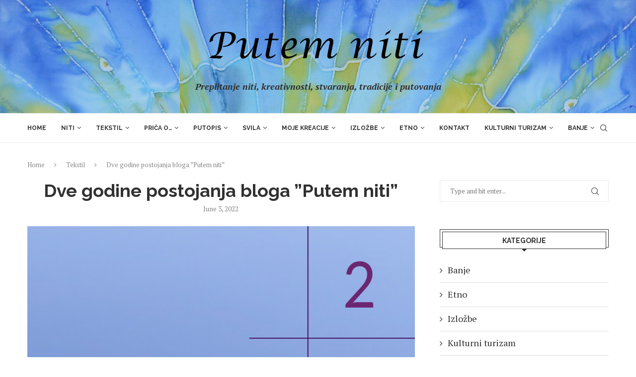

--- FILE ---
content_type: text/html; charset=UTF-8
request_url: https://putemniti.com/2022/06/03/dve-godine-postojanja-bloga-putem-niti/
body_size: 30502
content:
<!DOCTYPE html>
<html lang="en-US">
<head>
    <meta charset="UTF-8">
    <meta http-equiv="X-UA-Compatible" content="IE=edge">
    <meta name="viewport" content="width=device-width, initial-scale=1">
    <link rel="profile" href="http://gmpg.org/xfn/11"/>
	        <link rel="shortcut icon" href="https://putemniti.com/wp-content/uploads/2020/06/Logo_Putem-niti.png"
              type="image/x-icon"/>
        <link rel="apple-touch-icon" sizes="180x180" href="https://putemniti.com/wp-content/uploads/2020/06/Logo_Putem-niti.png">
	    <link rel="alternate" type="application/rss+xml" title="Putem niti RSS Feed"
          href="https://putemniti.com/feed/"/>
    <link rel="alternate" type="application/atom+xml" title="Putem niti Atom Feed"
          href="https://putemniti.com/feed/atom/"/>
    <link rel="pingback" href="https://putemniti.com/xmlrpc.php"/>
    <!--[if lt IE 9]>
	<script src="https://putemniti.com/wp-content/themes/soledad/js/html5.js"></script>
	<![endif]-->
	<title>Dve godine postojanja bloga &#8221;Putem niti&#8221; &#8211; Putem niti</title>
<link rel='preload' as='font' href='https://putemniti.com/wp-content/plugins/penci-recipe/fonts/ficon.woff2' type='font/woff2' crossorigin='anonymous' />
<meta name='robots' content='max-image-preview:large' />
<link rel='dns-prefetch' href='//fonts.googleapis.com' />
<link rel="alternate" type="application/rss+xml" title="Putem niti &raquo; Feed" href="https://putemniti.com/feed/" />
<link rel="alternate" type="application/rss+xml" title="Putem niti &raquo; Comments Feed" href="https://putemniti.com/comments/feed/" />
<link rel="alternate" type="application/rss+xml" title="Putem niti &raquo; Dve godine postojanja bloga &#8221;Putem niti&#8221; Comments Feed" href="https://putemniti.com/2022/06/03/dve-godine-postojanja-bloga-putem-niti/feed/" />
<link rel="alternate" title="oEmbed (JSON)" type="application/json+oembed" href="https://putemniti.com/wp-json/oembed/1.0/embed?url=https%3A%2F%2Fputemniti.com%2F2022%2F06%2F03%2Fdve-godine-postojanja-bloga-putem-niti%2F" />
<link rel="alternate" title="oEmbed (XML)" type="text/xml+oembed" href="https://putemniti.com/wp-json/oembed/1.0/embed?url=https%3A%2F%2Fputemniti.com%2F2022%2F06%2F03%2Fdve-godine-postojanja-bloga-putem-niti%2F&#038;format=xml" />
<style id='wp-img-auto-sizes-contain-inline-css' type='text/css'>
img:is([sizes=auto i],[sizes^="auto," i]){contain-intrinsic-size:3000px 1500px}
/*# sourceURL=wp-img-auto-sizes-contain-inline-css */
</style>
<style id='wp-emoji-styles-inline-css' type='text/css'>

	img.wp-smiley, img.emoji {
		display: inline !important;
		border: none !important;
		box-shadow: none !important;
		height: 1em !important;
		width: 1em !important;
		margin: 0 0.07em !important;
		vertical-align: -0.1em !important;
		background: none !important;
		padding: 0 !important;
	}
/*# sourceURL=wp-emoji-styles-inline-css */
</style>
<link rel='stylesheet' id='wp-block-library-css' href='https://putemniti.com/wp-includes/css/dist/block-library/style.min.css?ver=6.9' type='text/css' media='all' />
<style id='wp-block-library-theme-inline-css' type='text/css'>
.wp-block-audio :where(figcaption){color:#555;font-size:13px;text-align:center}.is-dark-theme .wp-block-audio :where(figcaption){color:#ffffffa6}.wp-block-audio{margin:0 0 1em}.wp-block-code{border:1px solid #ccc;border-radius:4px;font-family:Menlo,Consolas,monaco,monospace;padding:.8em 1em}.wp-block-embed :where(figcaption){color:#555;font-size:13px;text-align:center}.is-dark-theme .wp-block-embed :where(figcaption){color:#ffffffa6}.wp-block-embed{margin:0 0 1em}.blocks-gallery-caption{color:#555;font-size:13px;text-align:center}.is-dark-theme .blocks-gallery-caption{color:#ffffffa6}:root :where(.wp-block-image figcaption){color:#555;font-size:13px;text-align:center}.is-dark-theme :root :where(.wp-block-image figcaption){color:#ffffffa6}.wp-block-image{margin:0 0 1em}.wp-block-pullquote{border-bottom:4px solid;border-top:4px solid;color:currentColor;margin-bottom:1.75em}.wp-block-pullquote :where(cite),.wp-block-pullquote :where(footer),.wp-block-pullquote__citation{color:currentColor;font-size:.8125em;font-style:normal;text-transform:uppercase}.wp-block-quote{border-left:.25em solid;margin:0 0 1.75em;padding-left:1em}.wp-block-quote cite,.wp-block-quote footer{color:currentColor;font-size:.8125em;font-style:normal;position:relative}.wp-block-quote:where(.has-text-align-right){border-left:none;border-right:.25em solid;padding-left:0;padding-right:1em}.wp-block-quote:where(.has-text-align-center){border:none;padding-left:0}.wp-block-quote.is-large,.wp-block-quote.is-style-large,.wp-block-quote:where(.is-style-plain){border:none}.wp-block-search .wp-block-search__label{font-weight:700}.wp-block-search__button{border:1px solid #ccc;padding:.375em .625em}:where(.wp-block-group.has-background){padding:1.25em 2.375em}.wp-block-separator.has-css-opacity{opacity:.4}.wp-block-separator{border:none;border-bottom:2px solid;margin-left:auto;margin-right:auto}.wp-block-separator.has-alpha-channel-opacity{opacity:1}.wp-block-separator:not(.is-style-wide):not(.is-style-dots){width:100px}.wp-block-separator.has-background:not(.is-style-dots){border-bottom:none;height:1px}.wp-block-separator.has-background:not(.is-style-wide):not(.is-style-dots){height:2px}.wp-block-table{margin:0 0 1em}.wp-block-table td,.wp-block-table th{word-break:normal}.wp-block-table :where(figcaption){color:#555;font-size:13px;text-align:center}.is-dark-theme .wp-block-table :where(figcaption){color:#ffffffa6}.wp-block-video :where(figcaption){color:#555;font-size:13px;text-align:center}.is-dark-theme .wp-block-video :where(figcaption){color:#ffffffa6}.wp-block-video{margin:0 0 1em}:root :where(.wp-block-template-part.has-background){margin-bottom:0;margin-top:0;padding:1.25em 2.375em}
/*# sourceURL=/wp-includes/css/dist/block-library/theme.min.css */
</style>
<style id='classic-theme-styles-inline-css' type='text/css'>
/*! This file is auto-generated */
.wp-block-button__link{color:#fff;background-color:#32373c;border-radius:9999px;box-shadow:none;text-decoration:none;padding:calc(.667em + 2px) calc(1.333em + 2px);font-size:1.125em}.wp-block-file__button{background:#32373c;color:#fff;text-decoration:none}
/*# sourceURL=/wp-includes/css/classic-themes.min.css */
</style>
<style id='global-styles-inline-css' type='text/css'>
:root{--wp--preset--aspect-ratio--square: 1;--wp--preset--aspect-ratio--4-3: 4/3;--wp--preset--aspect-ratio--3-4: 3/4;--wp--preset--aspect-ratio--3-2: 3/2;--wp--preset--aspect-ratio--2-3: 2/3;--wp--preset--aspect-ratio--16-9: 16/9;--wp--preset--aspect-ratio--9-16: 9/16;--wp--preset--color--black: #000000;--wp--preset--color--cyan-bluish-gray: #abb8c3;--wp--preset--color--white: #ffffff;--wp--preset--color--pale-pink: #f78da7;--wp--preset--color--vivid-red: #cf2e2e;--wp--preset--color--luminous-vivid-orange: #ff6900;--wp--preset--color--luminous-vivid-amber: #fcb900;--wp--preset--color--light-green-cyan: #7bdcb5;--wp--preset--color--vivid-green-cyan: #00d084;--wp--preset--color--pale-cyan-blue: #8ed1fc;--wp--preset--color--vivid-cyan-blue: #0693e3;--wp--preset--color--vivid-purple: #9b51e0;--wp--preset--gradient--vivid-cyan-blue-to-vivid-purple: linear-gradient(135deg,rgb(6,147,227) 0%,rgb(155,81,224) 100%);--wp--preset--gradient--light-green-cyan-to-vivid-green-cyan: linear-gradient(135deg,rgb(122,220,180) 0%,rgb(0,208,130) 100%);--wp--preset--gradient--luminous-vivid-amber-to-luminous-vivid-orange: linear-gradient(135deg,rgb(252,185,0) 0%,rgb(255,105,0) 100%);--wp--preset--gradient--luminous-vivid-orange-to-vivid-red: linear-gradient(135deg,rgb(255,105,0) 0%,rgb(207,46,46) 100%);--wp--preset--gradient--very-light-gray-to-cyan-bluish-gray: linear-gradient(135deg,rgb(238,238,238) 0%,rgb(169,184,195) 100%);--wp--preset--gradient--cool-to-warm-spectrum: linear-gradient(135deg,rgb(74,234,220) 0%,rgb(151,120,209) 20%,rgb(207,42,186) 40%,rgb(238,44,130) 60%,rgb(251,105,98) 80%,rgb(254,248,76) 100%);--wp--preset--gradient--blush-light-purple: linear-gradient(135deg,rgb(255,206,236) 0%,rgb(152,150,240) 100%);--wp--preset--gradient--blush-bordeaux: linear-gradient(135deg,rgb(254,205,165) 0%,rgb(254,45,45) 50%,rgb(107,0,62) 100%);--wp--preset--gradient--luminous-dusk: linear-gradient(135deg,rgb(255,203,112) 0%,rgb(199,81,192) 50%,rgb(65,88,208) 100%);--wp--preset--gradient--pale-ocean: linear-gradient(135deg,rgb(255,245,203) 0%,rgb(182,227,212) 50%,rgb(51,167,181) 100%);--wp--preset--gradient--electric-grass: linear-gradient(135deg,rgb(202,248,128) 0%,rgb(113,206,126) 100%);--wp--preset--gradient--midnight: linear-gradient(135deg,rgb(2,3,129) 0%,rgb(40,116,252) 100%);--wp--preset--font-size--small: 12px;--wp--preset--font-size--medium: 20px;--wp--preset--font-size--large: 32px;--wp--preset--font-size--x-large: 42px;--wp--preset--font-size--normal: 14px;--wp--preset--font-size--huge: 42px;--wp--preset--spacing--20: 0.44rem;--wp--preset--spacing--30: 0.67rem;--wp--preset--spacing--40: 1rem;--wp--preset--spacing--50: 1.5rem;--wp--preset--spacing--60: 2.25rem;--wp--preset--spacing--70: 3.38rem;--wp--preset--spacing--80: 5.06rem;--wp--preset--shadow--natural: 6px 6px 9px rgba(0, 0, 0, 0.2);--wp--preset--shadow--deep: 12px 12px 50px rgba(0, 0, 0, 0.4);--wp--preset--shadow--sharp: 6px 6px 0px rgba(0, 0, 0, 0.2);--wp--preset--shadow--outlined: 6px 6px 0px -3px rgb(255, 255, 255), 6px 6px rgb(0, 0, 0);--wp--preset--shadow--crisp: 6px 6px 0px rgb(0, 0, 0);}:where(.is-layout-flex){gap: 0.5em;}:where(.is-layout-grid){gap: 0.5em;}body .is-layout-flex{display: flex;}.is-layout-flex{flex-wrap: wrap;align-items: center;}.is-layout-flex > :is(*, div){margin: 0;}body .is-layout-grid{display: grid;}.is-layout-grid > :is(*, div){margin: 0;}:where(.wp-block-columns.is-layout-flex){gap: 2em;}:where(.wp-block-columns.is-layout-grid){gap: 2em;}:where(.wp-block-post-template.is-layout-flex){gap: 1.25em;}:where(.wp-block-post-template.is-layout-grid){gap: 1.25em;}.has-black-color{color: var(--wp--preset--color--black) !important;}.has-cyan-bluish-gray-color{color: var(--wp--preset--color--cyan-bluish-gray) !important;}.has-white-color{color: var(--wp--preset--color--white) !important;}.has-pale-pink-color{color: var(--wp--preset--color--pale-pink) !important;}.has-vivid-red-color{color: var(--wp--preset--color--vivid-red) !important;}.has-luminous-vivid-orange-color{color: var(--wp--preset--color--luminous-vivid-orange) !important;}.has-luminous-vivid-amber-color{color: var(--wp--preset--color--luminous-vivid-amber) !important;}.has-light-green-cyan-color{color: var(--wp--preset--color--light-green-cyan) !important;}.has-vivid-green-cyan-color{color: var(--wp--preset--color--vivid-green-cyan) !important;}.has-pale-cyan-blue-color{color: var(--wp--preset--color--pale-cyan-blue) !important;}.has-vivid-cyan-blue-color{color: var(--wp--preset--color--vivid-cyan-blue) !important;}.has-vivid-purple-color{color: var(--wp--preset--color--vivid-purple) !important;}.has-black-background-color{background-color: var(--wp--preset--color--black) !important;}.has-cyan-bluish-gray-background-color{background-color: var(--wp--preset--color--cyan-bluish-gray) !important;}.has-white-background-color{background-color: var(--wp--preset--color--white) !important;}.has-pale-pink-background-color{background-color: var(--wp--preset--color--pale-pink) !important;}.has-vivid-red-background-color{background-color: var(--wp--preset--color--vivid-red) !important;}.has-luminous-vivid-orange-background-color{background-color: var(--wp--preset--color--luminous-vivid-orange) !important;}.has-luminous-vivid-amber-background-color{background-color: var(--wp--preset--color--luminous-vivid-amber) !important;}.has-light-green-cyan-background-color{background-color: var(--wp--preset--color--light-green-cyan) !important;}.has-vivid-green-cyan-background-color{background-color: var(--wp--preset--color--vivid-green-cyan) !important;}.has-pale-cyan-blue-background-color{background-color: var(--wp--preset--color--pale-cyan-blue) !important;}.has-vivid-cyan-blue-background-color{background-color: var(--wp--preset--color--vivid-cyan-blue) !important;}.has-vivid-purple-background-color{background-color: var(--wp--preset--color--vivid-purple) !important;}.has-black-border-color{border-color: var(--wp--preset--color--black) !important;}.has-cyan-bluish-gray-border-color{border-color: var(--wp--preset--color--cyan-bluish-gray) !important;}.has-white-border-color{border-color: var(--wp--preset--color--white) !important;}.has-pale-pink-border-color{border-color: var(--wp--preset--color--pale-pink) !important;}.has-vivid-red-border-color{border-color: var(--wp--preset--color--vivid-red) !important;}.has-luminous-vivid-orange-border-color{border-color: var(--wp--preset--color--luminous-vivid-orange) !important;}.has-luminous-vivid-amber-border-color{border-color: var(--wp--preset--color--luminous-vivid-amber) !important;}.has-light-green-cyan-border-color{border-color: var(--wp--preset--color--light-green-cyan) !important;}.has-vivid-green-cyan-border-color{border-color: var(--wp--preset--color--vivid-green-cyan) !important;}.has-pale-cyan-blue-border-color{border-color: var(--wp--preset--color--pale-cyan-blue) !important;}.has-vivid-cyan-blue-border-color{border-color: var(--wp--preset--color--vivid-cyan-blue) !important;}.has-vivid-purple-border-color{border-color: var(--wp--preset--color--vivid-purple) !important;}.has-vivid-cyan-blue-to-vivid-purple-gradient-background{background: var(--wp--preset--gradient--vivid-cyan-blue-to-vivid-purple) !important;}.has-light-green-cyan-to-vivid-green-cyan-gradient-background{background: var(--wp--preset--gradient--light-green-cyan-to-vivid-green-cyan) !important;}.has-luminous-vivid-amber-to-luminous-vivid-orange-gradient-background{background: var(--wp--preset--gradient--luminous-vivid-amber-to-luminous-vivid-orange) !important;}.has-luminous-vivid-orange-to-vivid-red-gradient-background{background: var(--wp--preset--gradient--luminous-vivid-orange-to-vivid-red) !important;}.has-very-light-gray-to-cyan-bluish-gray-gradient-background{background: var(--wp--preset--gradient--very-light-gray-to-cyan-bluish-gray) !important;}.has-cool-to-warm-spectrum-gradient-background{background: var(--wp--preset--gradient--cool-to-warm-spectrum) !important;}.has-blush-light-purple-gradient-background{background: var(--wp--preset--gradient--blush-light-purple) !important;}.has-blush-bordeaux-gradient-background{background: var(--wp--preset--gradient--blush-bordeaux) !important;}.has-luminous-dusk-gradient-background{background: var(--wp--preset--gradient--luminous-dusk) !important;}.has-pale-ocean-gradient-background{background: var(--wp--preset--gradient--pale-ocean) !important;}.has-electric-grass-gradient-background{background: var(--wp--preset--gradient--electric-grass) !important;}.has-midnight-gradient-background{background: var(--wp--preset--gradient--midnight) !important;}.has-small-font-size{font-size: var(--wp--preset--font-size--small) !important;}.has-medium-font-size{font-size: var(--wp--preset--font-size--medium) !important;}.has-large-font-size{font-size: var(--wp--preset--font-size--large) !important;}.has-x-large-font-size{font-size: var(--wp--preset--font-size--x-large) !important;}
:where(.wp-block-post-template.is-layout-flex){gap: 1.25em;}:where(.wp-block-post-template.is-layout-grid){gap: 1.25em;}
:where(.wp-block-term-template.is-layout-flex){gap: 1.25em;}:where(.wp-block-term-template.is-layout-grid){gap: 1.25em;}
:where(.wp-block-columns.is-layout-flex){gap: 2em;}:where(.wp-block-columns.is-layout-grid){gap: 2em;}
:root :where(.wp-block-pullquote){font-size: 1.5em;line-height: 1.6;}
/*# sourceURL=global-styles-inline-css */
</style>
<link rel='stylesheet' id='contact-form-7-css' href='https://putemniti.com/wp-content/plugins/contact-form-7/includes/css/styles.css?ver=6.1.4' type='text/css' media='all' />
<link rel='stylesheet' id='penci-oswald-css' href='//fonts.googleapis.com/css?family=Oswald%3A400&#038;display=swap&#038;ver=6.9' type='text/css' media='all' />
<link rel='stylesheet' id='penci-fonts-css' href='https://fonts.googleapis.com/css?family=Raleway%3A300%2C300italic%2C400%2C400italic%2C500%2C500italic%2C700%2C700italic%2C800%2C800italic%7CPT+Serif%3A300%2C300italic%2C400%2C400italic%2C500%2C500italic%2C700%2C700italic%2C800%2C800italic%7CPlayfair+Display+SC%3A300%2C300italic%2C400%2C400italic%2C500%2C500italic%2C700%2C700italic%2C800%2C800italic%7CMontserrat%3A300%2C300italic%2C400%2C400italic%2C500%2C500italic%2C600%2C600italic%2C700%2C700italic%2C800%2C800italic%26subset%3Dlatin%2Ccyrillic%2Ccyrillic-ext%2Cgreek%2Cgreek-ext%2Clatin-ext&#038;display=swap&#038;ver=8.0.7' type='text/css' media='all' />
<link rel='stylesheet' id='penci-main-style-css' href='https://putemniti.com/wp-content/themes/soledad/main.css?ver=8.0.7' type='text/css' media='all' />
<link rel='stylesheet' id='penci-font-awesomeold-css' href='https://putemniti.com/wp-content/themes/soledad/css/font-awesome.4.7.0.swap.min.css?ver=4.7.0' type='text/css' media='all' />
<link rel='stylesheet' id='penci-font-iweather-css' href='https://putemniti.com/wp-content/themes/soledad/css/weather-icon.swap.css?ver=2.0' type='text/css' media='all' />
<link rel='stylesheet' id='penci_icon-css' href='https://putemniti.com/wp-content/themes/soledad/css/penci-icon.css?ver=8.0.7' type='text/css' media='all' />
<link rel='stylesheet' id='penci_style-css' href='https://putemniti.com/wp-content/themes/soledad/style.css?ver=8.0.7' type='text/css' media='all' />
<link rel='stylesheet' id='penci_social_counter-css' href='https://putemniti.com/wp-content/themes/soledad/css/social-counter.css?ver=8.0.7' type='text/css' media='all' />
<link rel='stylesheet' id='penci-recipe-css-css' href='https://putemniti.com/wp-content/plugins/penci-recipe/css/recipe.css?ver=3.1' type='text/css' media='all' />
<script type="text/javascript" src="https://putemniti.com/wp-includes/js/jquery/jquery.min.js?ver=3.7.1" id="jquery-core-js"></script>
<script type="text/javascript" src="https://putemniti.com/wp-includes/js/jquery/jquery-migrate.min.js?ver=3.4.1" id="jquery-migrate-js"></script>
<link rel="https://api.w.org/" href="https://putemniti.com/wp-json/" /><link rel="alternate" title="JSON" type="application/json" href="https://putemniti.com/wp-json/wp/v2/posts/2100" /><link rel="EditURI" type="application/rsd+xml" title="RSD" href="https://putemniti.com/xmlrpc.php?rsd" />
<meta name="generator" content="WordPress 6.9" />
<link rel="canonical" href="https://putemniti.com/2022/06/03/dve-godine-postojanja-bloga-putem-niti/" />
<link rel='shortlink' href='https://putemniti.com/?p=2100' />
	<style type="text/css">
																											</style>
<script>var portfolioDataJs = portfolioDataJs || [];</script><style id="penci-custom-style" type="text/css">body{ --pcbg-cl: #fff; --pctext-cl: #313131; --pcborder-cl: #dedede; --pcheading-cl: #313131; --pcmeta-cl: #888888; --pcaccent-cl: #6eb48c; --pcbody-font: 'PT Serif', serif; --pchead-font: 'Raleway', sans-serif; --pchead-wei: bold; } .penci-hide-tagupdated{ display: none !important; } .header-slogan .header-slogan-text { font-size:18px; } body, .widget ul li a{ font-size: 18px; } .widget ul li, .post-entry, p, .post-entry p { font-size: 18px; line-height: 1.8; } .featured-area .penci-image-holder, .featured-area .penci-slider4-overlay, .featured-area .penci-slide-overlay .overlay-link, .featured-style-29 .featured-slider-overlay, .penci-slider38-overlay{ border-radius: ; -webkit-border-radius: ; } .penci-featured-content-right:before{ border-top-right-radius: ; border-bottom-right-radius: ; } .penci-flat-overlay .penci-slide-overlay .penci-mag-featured-content:before{ border-bottom-left-radius: ; border-bottom-right-radius: ; } .container-single .post-image{ border-radius: ; -webkit-border-radius: ; } .penci-mega-thumbnail .penci-image-holder{ border-radius: ; -webkit-border-radius: ; } body{ --pcaccent-cl: #51b57a; } .penci-menuhbg-toggle:hover .lines-button:after, .penci-menuhbg-toggle:hover .penci-lines:before, .penci-menuhbg-toggle:hover .penci-lines:after,.tags-share-box.tags-share-box-s2 .post-share-plike,.penci-video_playlist .penci-playlist-title,.pencisc-column-2.penci-video_playlist .penci-video-nav .playlist-panel-item, .pencisc-column-1.penci-video_playlist .penci-video-nav .playlist-panel-item,.penci-video_playlist .penci-custom-scroll::-webkit-scrollbar-thumb, .pencisc-button, .post-entry .pencisc-button, .penci-dropcap-box, .penci-dropcap-circle, .penci-login-register input[type="submit"]:hover, .penci-ld .penci-ldin:before, .penci-ldspinner > div{ background: #51b57a; } a, .post-entry .penci-portfolio-filter ul li a:hover, .penci-portfolio-filter ul li a:hover, .penci-portfolio-filter ul li.active a, .post-entry .penci-portfolio-filter ul li.active a, .penci-countdown .countdown-amount, .archive-box h1, .post-entry a, .container.penci-breadcrumb span a:hover, .post-entry blockquote:before, .post-entry blockquote cite, .post-entry blockquote .author, .wpb_text_column blockquote:before, .wpb_text_column blockquote cite, .wpb_text_column blockquote .author, .penci-pagination a:hover, ul.penci-topbar-menu > li a:hover, div.penci-topbar-menu > ul > li a:hover, .penci-recipe-heading a.penci-recipe-print,.penci-review-metas .penci-review-btnbuy, .main-nav-social a:hover, .widget-social .remove-circle a:hover i, .penci-recipe-index .cat > a.penci-cat-name, #bbpress-forums li.bbp-body ul.forum li.bbp-forum-info a:hover, #bbpress-forums li.bbp-body ul.topic li.bbp-topic-title a:hover, #bbpress-forums li.bbp-body ul.forum li.bbp-forum-info .bbp-forum-content a, #bbpress-forums li.bbp-body ul.topic p.bbp-topic-meta a, #bbpress-forums .bbp-breadcrumb a:hover, #bbpress-forums .bbp-forum-freshness a:hover, #bbpress-forums .bbp-topic-freshness a:hover, #buddypress ul.item-list li div.item-title a, #buddypress ul.item-list li h4 a, #buddypress .activity-header a:first-child, #buddypress .comment-meta a:first-child, #buddypress .acomment-meta a:first-child, div.bbp-template-notice a:hover, .penci-menu-hbg .menu li a .indicator:hover, .penci-menu-hbg .menu li a:hover, #sidebar-nav .menu li a:hover, .penci-rlt-popup .rltpopup-meta .rltpopup-title:hover, .penci-video_playlist .penci-video-playlist-item .penci-video-title:hover, .penci_list_shortcode li:before, .penci-dropcap-box-outline, .penci-dropcap-circle-outline, .penci-dropcap-regular, .penci-dropcap-bold{ color: #51b57a; } .penci-home-popular-post ul.slick-dots li button:hover, .penci-home-popular-post ul.slick-dots li.slick-active button, .post-entry blockquote .author span:after, .error-image:after, .error-404 .go-back-home a:after, .penci-header-signup-form, .woocommerce span.onsale, .woocommerce #respond input#submit:hover, .woocommerce a.button:hover, .woocommerce button.button:hover, .woocommerce input.button:hover, .woocommerce nav.woocommerce-pagination ul li span.current, .woocommerce div.product .entry-summary div[itemprop="description"]:before, .woocommerce div.product .entry-summary div[itemprop="description"] blockquote .author span:after, .woocommerce div.product .woocommerce-tabs #tab-description blockquote .author span:after, .woocommerce #respond input#submit.alt:hover, .woocommerce a.button.alt:hover, .woocommerce button.button.alt:hover, .woocommerce input.button.alt:hover, .pcheader-icon.shoping-cart-icon > a > span, #penci-demobar .buy-button, #penci-demobar .buy-button:hover, .penci-recipe-heading a.penci-recipe-print:hover,.penci-review-metas .penci-review-btnbuy:hover, .penci-review-process span, .penci-review-score-total, #navigation.menu-style-2 ul.menu ul.sub-menu:before, #navigation.menu-style-2 .menu ul ul.sub-menu:before, .penci-go-to-top-floating, .post-entry.blockquote-style-2 blockquote:before, #bbpress-forums #bbp-search-form .button, #bbpress-forums #bbp-search-form .button:hover, .wrapper-boxed .bbp-pagination-links span.current, #bbpress-forums #bbp_reply_submit:hover, #bbpress-forums #bbp_topic_submit:hover,#main .bbp-login-form .bbp-submit-wrapper button[type="submit"]:hover, #buddypress .dir-search input[type=submit], #buddypress .groups-members-search input[type=submit], #buddypress button:hover, #buddypress a.button:hover, #buddypress a.button:focus, #buddypress input[type=button]:hover, #buddypress input[type=reset]:hover, #buddypress ul.button-nav li a:hover, #buddypress ul.button-nav li.current a, #buddypress div.generic-button a:hover, #buddypress .comment-reply-link:hover, #buddypress input[type=submit]:hover, #buddypress div.pagination .pagination-links .current, #buddypress div.item-list-tabs ul li.selected a, #buddypress div.item-list-tabs ul li.current a, #buddypress div.item-list-tabs ul li a:hover, #buddypress table.notifications thead tr, #buddypress table.notifications-settings thead tr, #buddypress table.profile-settings thead tr, #buddypress table.profile-fields thead tr, #buddypress table.wp-profile-fields thead tr, #buddypress table.messages-notices thead tr, #buddypress table.forum thead tr, #buddypress input[type=submit] { background-color: #51b57a; } .penci-pagination ul.page-numbers li span.current, #comments_pagination span { color: #fff; background: #51b57a; border-color: #51b57a; } .footer-instagram h4.footer-instagram-title > span:before, .woocommerce nav.woocommerce-pagination ul li span.current, .penci-pagination.penci-ajax-more a.penci-ajax-more-button:hover, .penci-recipe-heading a.penci-recipe-print:hover,.penci-review-metas .penci-review-btnbuy:hover, .home-featured-cat-content.style-14 .magcat-padding:before, .wrapper-boxed .bbp-pagination-links span.current, #buddypress .dir-search input[type=submit], #buddypress .groups-members-search input[type=submit], #buddypress button:hover, #buddypress a.button:hover, #buddypress a.button:focus, #buddypress input[type=button]:hover, #buddypress input[type=reset]:hover, #buddypress ul.button-nav li a:hover, #buddypress ul.button-nav li.current a, #buddypress div.generic-button a:hover, #buddypress .comment-reply-link:hover, #buddypress input[type=submit]:hover, #buddypress div.pagination .pagination-links .current, #buddypress input[type=submit], form.pc-searchform.penci-hbg-search-form input.search-input:hover, form.pc-searchform.penci-hbg-search-form input.search-input:focus, .penci-dropcap-box-outline, .penci-dropcap-circle-outline { border-color: #51b57a; } .woocommerce .woocommerce-error, .woocommerce .woocommerce-info, .woocommerce .woocommerce-message { border-top-color: #51b57a; } .penci-slider ol.penci-control-nav li a.penci-active, .penci-slider ol.penci-control-nav li a:hover, .penci-related-carousel .owl-dot.active span, .penci-owl-carousel-slider .owl-dot.active span{ border-color: #51b57a; background-color: #51b57a; } .woocommerce .woocommerce-message:before, .woocommerce form.checkout table.shop_table .order-total .amount, .woocommerce ul.products li.product .price ins, .woocommerce ul.products li.product .price, .woocommerce div.product p.price ins, .woocommerce div.product span.price ins, .woocommerce div.product p.price, .woocommerce div.product .entry-summary div[itemprop="description"] blockquote:before, .woocommerce div.product .woocommerce-tabs #tab-description blockquote:before, .woocommerce div.product .entry-summary div[itemprop="description"] blockquote cite, .woocommerce div.product .entry-summary div[itemprop="description"] blockquote .author, .woocommerce div.product .woocommerce-tabs #tab-description blockquote cite, .woocommerce div.product .woocommerce-tabs #tab-description blockquote .author, .woocommerce div.product .product_meta > span a:hover, .woocommerce div.product .woocommerce-tabs ul.tabs li.active, .woocommerce ul.cart_list li .amount, .woocommerce ul.product_list_widget li .amount, .woocommerce table.shop_table td.product-name a:hover, .woocommerce table.shop_table td.product-price span, .woocommerce table.shop_table td.product-subtotal span, .woocommerce-cart .cart-collaterals .cart_totals table td .amount, .woocommerce .woocommerce-info:before, .woocommerce div.product span.price, .penci-container-inside.penci-breadcrumb span a:hover { color: #51b57a; } .standard-content .penci-more-link.penci-more-link-button a.more-link, .penci-readmore-btn.penci-btn-make-button a, .penci-featured-cat-seemore.penci-btn-make-button a{ background-color: #51b57a; color: #fff; } .penci-vernav-toggle:before{ border-top-color: #51b57a; color: #fff; } #penci-login-popup:before{ opacity: ; } #header .inner-header { background-image: url('https://putemniti.com/wp-content/uploads/2020/06/cover-blog-putem-niti.jpg'); } .header-slogan .header-slogan-text:before, .header-slogan .header-slogan-text:after{ content: none; } .header-slogan .header-slogan-text { color: #313131; } .penci-header-signup-form { padding-top: px; padding-bottom: px; } .penci-slide-overlay .overlay-link, .penci-slider38-overlay, .penci-flat-overlay .penci-slide-overlay .penci-mag-featured-content:before { opacity: ; } .penci-item-mag:hover .penci-slide-overlay .overlay-link, .featured-style-38 .item:hover .penci-slider38-overlay, .penci-flat-overlay .penci-item-mag:hover .penci-slide-overlay .penci-mag-featured-content:before { opacity: ; } .penci-featured-content .featured-slider-overlay { opacity: ; } .featured-style-29 .featured-slider-overlay { opacity: ; } .penci-grid li.typography-style .overlay-typography { opacity: ; } .penci-grid li.typography-style:hover .overlay-typography { opacity: ; } .header-standard h2 a, .overlay-header-box .overlay-title a, .penci-featured-infor .penci-entry-title{font-size:24px;} .container-single .single-post-title { text-transform: none; } @media only screen and (min-width: 769px){ .container-single .single-post-title { font-size: 36px; } } @media only screen and (min-width: 769px){ .container-single .header-standard h2.penci-psub-title, .container-single h2.penci-psub-title{ font-size: 20px; } } .post-entry h1, .wpb_text_column h1, .elementor-text-editor h1, .woocommerce .page-description h1{font-size:36px;}.post-entry h2, .wpb_text_column h2, .elementor-text-editor h2, .woocommerce .page-description h2{font-size:27px;}.post-entry h3, .wpb_text_column h3, .elementor-text-editor h3, .woocommerce .page-description h3{font-size:24px;}.post-entry h4, .wpb_text_column h4, .elementor-text-editor h4, .woocommerce .page-description h4{font-size:20px;}.post-entry h5, .wpb_text_column h5, .elementor-text-editor h5, .woocommerce .page-description h5{font-size:18px;}.post-entry h6, .wpb_text_column h6, .elementor-text-editor h6, .woocommerce .page-description h6{font-size:16px;} .post-entry blockquote cite, .post-entry blockquote .author, .wpb_text_column blockquote cite, .wpb_text_column blockquote .author, .woocommerce .page-description blockquote cite, .woocommerce .page-description blockquote .author, .post-entry blockquote.wp-block-quote cite, .wpb_text_column blockquote.wp-block-quote cite{ font-size: 18px; } .author-content p, .author-content{ font-size: 16px; } .home-featured-cat-content .mag-photo .mag-overlay-photo { opacity: ; } .home-featured-cat-content .mag-photo:hover .mag-overlay-photo { opacity: ; } .inner-item-portfolio:hover .penci-portfolio-thumbnail a:after { opacity: ; } .penci_header.penci-header-builder.main-builder-header{}.penci-header-image-logo,.penci-header-text-logo{}.pc-logo-desktop.penci-header-image-logo img{}@media only screen and (max-width: 767px){.penci_navbar_mobile .penci-header-image-logo img{}}.penci_builder_sticky_header_desktop .penci-header-image-logo img{}.penci_navbar_mobile .penci-header-text-logo{}.penci_navbar_mobile .penci-header-image-logo img{}.penci_navbar_mobile .sticky-enable .penci-header-image-logo img{}.pb-logo-sidebar-mobile{}.pb-logo-sidebar-mobile img{}.pc-logo-sticky{}.pc-builder-element.pc-logo-sticky.pc-logo img{}.pc-builder-element.pc-main-menu{}.pc-builder-element.pc-second-menu{}.pc-builder-element.pc-third-menu{}.penci-builder.penci-builder-button.button-1{}.penci-builder.penci-builder-button.button-1:hover{}.penci-builder.penci-builder-button.button-2{}.penci-builder.penci-builder-button.button-2:hover{}.penci-builder.penci-builder-button.button-3{}.penci-builder.penci-builder-button.button-3:hover{}.penci-builder.penci-builder-button.button-mobile-1{}.penci-builder.penci-builder-button.button-mobile-1:hover{}.penci-builder.penci-builder-button.button-2{}.penci-builder.penci-builder-button.button-2:hover{}.penci-builder-mobile-sidebar-nav.penci-menu-hbg{border-width:0;}.pc-builder-menu.pc-dropdown-menu{}.pc-builder-element.pc-logo.pb-logo-mobile{}.pc-header-element.penci-topbar-social .pclogin-item a{}body.penci-header-preview-layout .wrapper-boxed{min-height:1500px}.penci_header_overlap .penci-desktop-topblock,.penci-desktop-topblock{border-width:0;}.penci_header_overlap .penci-desktop-topbar,.penci-desktop-topbar{border-width:0;}.penci_header_overlap .penci-desktop-midbar,.penci-desktop-midbar{border-width:0;}.penci_header_overlap .penci-desktop-bottombar,.penci-desktop-bottombar{border-width:0;}.penci_header_overlap .penci-desktop-bottomblock,.penci-desktop-bottomblock{border-width:0;}.penci_header_overlap .penci-sticky-top,.penci-sticky-top{border-width:0;}.penci_header_overlap .penci-sticky-mid,.penci-sticky-mid{border-width:0;}.penci_header_overlap .penci-sticky-bottom,.penci-sticky-bottom{border-width:0;}.penci_header_overlap .penci-mobile-topbar,.penci-mobile-topbar{border-width:0;}.penci_header_overlap .penci-mobile-midbar,.penci-mobile-midbar{border-width:0;}.penci_header_overlap .penci-mobile-bottombar,.penci-mobile-bottombar{border-width:0;}</style><script>
var penciBlocksArray=[];
var portfolioDataJs = portfolioDataJs || [];var PENCILOCALCACHE = {};
		(function () {
				"use strict";
		
				PENCILOCALCACHE = {
					data: {},
					remove: function ( ajaxFilterItem ) {
						delete PENCILOCALCACHE.data[ajaxFilterItem];
					},
					exist: function ( ajaxFilterItem ) {
						return PENCILOCALCACHE.data.hasOwnProperty( ajaxFilterItem ) && PENCILOCALCACHE.data[ajaxFilterItem] !== null;
					},
					get: function ( ajaxFilterItem ) {
						return PENCILOCALCACHE.data[ajaxFilterItem];
					},
					set: function ( ajaxFilterItem, cachedData ) {
						PENCILOCALCACHE.remove( ajaxFilterItem );
						PENCILOCALCACHE.data[ajaxFilterItem] = cachedData;
					}
				};
			}
		)();function penciBlock() {
		    this.atts_json = '';
		    this.content = '';
		}</script>
<script type="application/ld+json">{
    "@context": "https:\/\/schema.org\/",
    "@type": "organization",
    "@id": "#organization",
    "logo": {
        "@type": "ImageObject",
        "url": "https:\/\/putemniti.com\/wp-content\/uploads\/2020\/06\/Logo-PN_500crno.png"
    },
    "url": "https:\/\/putemniti.com\/",
    "name": "Putem niti",
    "description": "Preplitanje niti, kreativnosti, stvaranja i putovanja"
}</script><script type="application/ld+json">{
    "@context": "https:\/\/schema.org\/",
    "@type": "WebSite",
    "name": "Putem niti",
    "alternateName": "Preplitanje niti, kreativnosti, stvaranja i putovanja",
    "url": "https:\/\/putemniti.com\/"
}</script><script type="application/ld+json">{
    "@context": "https:\/\/schema.org\/",
    "@type": "BlogPosting",
    "headline": "Dve godine postojanja bloga ''Putem niti''",
    "description": "Po\u010detna energija planiranja bloga pre dve godine bila je veoma jaka, s obzirom da i danas traje istim intenzitetom dokaz je da blog Putem niti pi\u0161em sa velikim zadovoljstvom. Blog&hellip;",
    "datePublished": "2022-06-03",
    "datemodified": "2022-06-02",
    "mainEntityOfPage": "https:\/\/putemniti.com\/2022\/06\/03\/dve-godine-postojanja-bloga-putem-niti\/",
    "image": {
        "@type": "ImageObject",
        "url": "https:\/\/putemniti.com\/wp-content\/uploads\/2022\/06\/Dve-godine-bloga-Putem-niti.jpg",
        "width": 800,
        "height": 800
    },
    "publisher": {
        "@type": "Organization",
        "name": "Putem niti",
        "logo": {
            "@type": "ImageObject",
            "url": "https:\/\/putemniti.com\/wp-content\/uploads\/2020\/06\/Logo-PN_500crno.png"
        }
    },
    "author": {
        "@type": "Person",
        "@id": "#person-DragankaMijic",
        "name": "Draganka Mijic",
        "url": "https:\/\/putemniti.com\/author\/draganka-mijic\/"
    }
}</script><script type="application/ld+json">{
    "@context": "https:\/\/schema.org\/",
    "@type": "BreadcrumbList",
    "itemListElement": [
        {
            "@type": "ListItem",
            "position": 1,
            "item": {
                "@id": "https:\/\/putemniti.com",
                "name": "Home"
            }
        },
        {
            "@type": "ListItem",
            "position": 2,
            "item": {
                "@id": "https:\/\/putemniti.com\/category\/tekstil\/",
                "name": "Tekstil"
            }
        },
        {
            "@type": "ListItem",
            "position": 3,
            "item": {
                "@id": "https:\/\/putemniti.com\/2022\/06\/03\/dve-godine-postojanja-bloga-putem-niti\/",
                "name": "Dve godine postojanja bloga &#8221;Putem niti&#8221;"
            }
        }
    ]
}</script><meta name="generator" content="Elementor 3.34.1; features: additional_custom_breakpoints; settings: css_print_method-external, google_font-enabled, font_display-auto">
			<style>
				.e-con.e-parent:nth-of-type(n+4):not(.e-lazyloaded):not(.e-no-lazyload),
				.e-con.e-parent:nth-of-type(n+4):not(.e-lazyloaded):not(.e-no-lazyload) * {
					background-image: none !important;
				}
				@media screen and (max-height: 1024px) {
					.e-con.e-parent:nth-of-type(n+3):not(.e-lazyloaded):not(.e-no-lazyload),
					.e-con.e-parent:nth-of-type(n+3):not(.e-lazyloaded):not(.e-no-lazyload) * {
						background-image: none !important;
					}
				}
				@media screen and (max-height: 640px) {
					.e-con.e-parent:nth-of-type(n+2):not(.e-lazyloaded):not(.e-no-lazyload),
					.e-con.e-parent:nth-of-type(n+2):not(.e-lazyloaded):not(.e-no-lazyload) * {
						background-image: none !important;
					}
				}
			</style>
				<style type="text/css">
				.penci-recipe-tagged .prt-icon span, .penci-recipe-action-buttons .penci-recipe-button:hover{ background-color:#51b57a; }																																																																																															</style>
<link rel="icon" href="https://putemniti.com/wp-content/uploads/2020/06/Logo_Putem-niti.png" sizes="32x32" />
<link rel="icon" href="https://putemniti.com/wp-content/uploads/2020/06/Logo_Putem-niti.png" sizes="192x192" />
<link rel="apple-touch-icon" href="https://putemniti.com/wp-content/uploads/2020/06/Logo_Putem-niti.png" />
<meta name="msapplication-TileImage" content="https://putemniti.com/wp-content/uploads/2020/06/Logo_Putem-niti.png" />
</head>

<body class="wp-singular post-template-default single single-post postid-2100 single-format-standard wp-theme-soledad soledad-ver-8-0-7 pclight-mode pcmn-drdw-style-slide_down elementor-default elementor-kit-56">
<div class="wrapper-boxed header-style-header-2 header-search-style-default">
	<div class="penci-header-wrap"><header id="header" class="header-header-2 has-bottom-line" itemscope="itemscope" itemtype="https://schema.org/WPHeader">
			<div class="inner-header penci-header-second">
			<div class="container">
				<div id="logo">
					<a href="https://putemniti.com/"><img class="penci-mainlogo pclogo-cls" src="https://putemniti.com/wp-content/uploads/2020/06/Logo-PN_500crno.png" alt="Putem niti" width="500" height="104"></a>
									</div>

									<div class="header-slogan">
						<div class="header-slogan-text">Preplitanje niti, kreativnosti, stvaranja, tradicije i putovanja</div>
					</div>
				
							</div>
		</div>
								<nav id="navigation" class="header-layout-bottom header-2 menu-style-1" role="navigation" itemscope itemtype="https://schema.org/SiteNavigationElement">
			<div class="container">
				<div class="button-menu-mobile header-2"><i class="penci-faicon fa fa-bars" ></i></div>
				<ul id="menu-primary-menu" class="menu"><li id="menu-item-1769" class="menu-item menu-item-type-custom menu-item-object-custom menu-item-home ajax-mega-menu menu-item-1769"><a href="https://putemniti.com/">Home</a></li>
<li id="menu-item-1770" class="menu-item menu-item-type-taxonomy menu-item-object-category ajax-mega-menu penci-megapos-flexible penci-mega-menu menu-item-1770"><a href="https://putemniti.com/category/niti/">Niti</a>
<ul class="sub-menu">
	<li id="menu-item-0" class="menu-item-0"><div class="penci-megamenu  normal-cat-menu penc-menu-1770">		
        <div class="penci-content-megamenu">
            <div class="penci-mega-latest-posts col-mn-5 mega-row-1">
				                    <div class="penci-mega-row penci-mega-2 row-active">
						                                <div class="penci-mega-post">
                                    <div class="penci-mega-thumbnail">
																				                                            <span class="mega-cat-name">
									                                        <a href="https://putemniti.com/category/niti/">
											Niti										</a>
																	</span>
																				                                        <a class="penci-image-holder penci-lazy"
                                           data-bgset="https://putemniti.com/wp-content/uploads/2025/06/Pet-godina-bloga-Putem-niti-263x175.jpg"
                                           href="https://putemniti.com/2025/06/13/pet-godina-bloga-putem-niti/"
                                           title="Pet godina bloga ’’Putem niti’’">
																							                                            </a>
                                    </div>
                                    <div class="penci-mega-meta">
                                        <h3 class="post-mega-title">
                                            <a href="https://putemniti.com/2025/06/13/pet-godina-bloga-putem-niti/"
                                               title="Pet godina bloga ’’Putem niti’’">Pet godina bloga ’’Putem niti’’</a>
                                        </h3>
										                                            <p class="penci-mega-date"><time class="entry-date published" datetime="2025-06-13T17:34:29+00:00">June 13, 2025</time></p>
										                                    </div>
                                </div>
							                                <div class="penci-mega-post">
                                    <div class="penci-mega-thumbnail">
																				                                            <span class="mega-cat-name">
									                                        <a href="https://putemniti.com/category/niti/">
											Niti										</a>
																	</span>
																				                                        <a class="penci-image-holder penci-lazy"
                                           data-bgset="https://putemniti.com/wp-content/uploads/2024/02/Kosulja-ukrasena-vezom-263x175.jpg"
                                           href="https://putemniti.com/2024/02/29/kosulja-kao-deo-narodne-nosnje/"
                                           title="Košulja kao deo narodne nošnje">
																							                                            </a>
                                    </div>
                                    <div class="penci-mega-meta">
                                        <h3 class="post-mega-title">
                                            <a href="https://putemniti.com/2024/02/29/kosulja-kao-deo-narodne-nosnje/"
                                               title="Košulja kao deo narodne nošnje">Košulja kao deo narodne nošnje</a>
                                        </h3>
										                                            <p class="penci-mega-date"><time class="entry-date published" datetime="2024-02-29T20:18:43+00:00">February 29, 2024</time></p>
										                                    </div>
                                </div>
							                                <div class="penci-mega-post">
                                    <div class="penci-mega-thumbnail">
																				                                            <span class="mega-cat-name">
									                                        <a href="https://putemniti.com/category/niti/">
											Niti										</a>
																	</span>
																				                                        <a class="penci-image-holder penci-lazy"
                                           data-bgset="https://putemniti.com/wp-content/uploads/2024/01/Izdvojeno-niti-263x175.jpg"
                                           href="https://putemniti.com/2024/01/18/izdvojeno-niti-pleteni-dzemperi-torontalski-cilim-i-tozluci/"
                                           title="Izdvojeno: Niti – pleteni džemperi, torontalski ćilim i tozluci">
																							                                            </a>
                                    </div>
                                    <div class="penci-mega-meta">
                                        <h3 class="post-mega-title">
                                            <a href="https://putemniti.com/2024/01/18/izdvojeno-niti-pleteni-dzemperi-torontalski-cilim-i-tozluci/"
                                               title="Izdvojeno: Niti – pleteni džemperi, torontalski ćilim i tozluci">Izdvojeno: Niti – pleteni džemperi, torontalski ćilim i&#8230;</a>
                                        </h3>
										                                            <p class="penci-mega-date"><time class="entry-date published" datetime="2024-01-18T10:45:50+00:00">January 18, 2024</time></p>
										                                    </div>
                                </div>
							                                <div class="penci-mega-post">
                                    <div class="penci-mega-thumbnail">
																				                                            <span class="mega-cat-name">
									                                        <a href="https://putemniti.com/category/niti/">
											Niti										</a>
																	</span>
																				                                        <a class="penci-image-holder penci-lazy"
                                           data-bgset="https://putemniti.com/wp-content/uploads/2023/12/Ukrasni-zenski-pojas-263x175.jpg"
                                           href="https://putemniti.com/2023/12/12/pojas-tkanica/"
                                           title="Pojas – tkanica">
																							                                            </a>
                                    </div>
                                    <div class="penci-mega-meta">
                                        <h3 class="post-mega-title">
                                            <a href="https://putemniti.com/2023/12/12/pojas-tkanica/"
                                               title="Pojas – tkanica">Pojas – tkanica</a>
                                        </h3>
										                                            <p class="penci-mega-date"><time class="entry-date published" datetime="2023-12-12T11:00:47+00:00">December 12, 2023</time></p>
										                                    </div>
                                </div>
							                                <div class="penci-mega-post">
                                    <div class="penci-mega-thumbnail">
																				                                            <span class="mega-cat-name">
									                                        <a href="https://putemniti.com/category/niti/">
											Niti										</a>
																	</span>
																				                                        <a class="penci-image-holder penci-lazy"
                                           data-bgset="https://putemniti.com/wp-content/uploads/2023/08/Tozluci_kamasne-263x175.jpg"
                                           href="https://putemniti.com/2023/08/08/tozluci/"
                                           title="Tozluci">
																							                                            </a>
                                    </div>
                                    <div class="penci-mega-meta">
                                        <h3 class="post-mega-title">
                                            <a href="https://putemniti.com/2023/08/08/tozluci/"
                                               title="Tozluci">Tozluci</a>
                                        </h3>
										                                            <p class="penci-mega-date"><time class="entry-date published" datetime="2023-08-08T18:50:35+00:00">August 8, 2023</time></p>
										                                    </div>
                                </div>
							                    </div>
					            </div>
        </div>

		</div></li>
</ul>
</li>
<li id="menu-item-1772" class="menu-item menu-item-type-taxonomy menu-item-object-category current-post-ancestor current-menu-parent current-post-parent ajax-mega-menu penci-megapos-flexible penci-mega-menu menu-item-1772"><a href="https://putemniti.com/category/tekstil/">Tekstil</a>
<ul class="sub-menu">
	<li class="menu-item-0"><div class="penci-megamenu  normal-cat-menu penc-menu-1772">		
        <div class="penci-content-megamenu">
            <div class="penci-mega-latest-posts col-mn-5 mega-row-1">
				                    <div class="penci-mega-row penci-mega-1 row-active">
						                                <div class="penci-mega-post">
                                    <div class="penci-mega-thumbnail">
																				                                            <span class="mega-cat-name">
									                                        <a href="https://putemniti.com/category/tekstil/">
											Tekstil										</a>
																	</span>
																				                                        <a class="penci-image-holder penci-lazy"
                                           data-bgset="https://putemniti.com/wp-content/uploads/2025/08/Detalj-iz-Resavske-pecine-263x175.jpg"
                                           href="https://putemniti.com/2025/08/29/resavska-pecina-carstvo-pecinskog-nakita/"
                                           title="Resavska pećina – Carstvo pećinskog nakita">
																							                                            </a>
                                    </div>
                                    <div class="penci-mega-meta">
                                        <h3 class="post-mega-title">
                                            <a href="https://putemniti.com/2025/08/29/resavska-pecina-carstvo-pecinskog-nakita/"
                                               title="Resavska pećina – Carstvo pećinskog nakita">Resavska pećina – Carstvo pećinskog nakita</a>
                                        </h3>
										                                            <p class="penci-mega-date"><time class="entry-date published" datetime="2025-08-29T18:24:24+00:00">August 29, 2025</time></p>
										                                    </div>
                                </div>
							                                <div class="penci-mega-post">
                                    <div class="penci-mega-thumbnail">
																				                                            <span class="mega-cat-name">
									                                        <a href="https://putemniti.com/category/tekstil/">
											Tekstil										</a>
																	</span>
																				                                        <a class="penci-image-holder penci-lazy"
                                           data-bgset="https://putemniti.com/wp-content/uploads/2025/02/Pecati-za-trukovanje-263x175.jpg"
                                           href="https://putemniti.com/2025/02/13/trukovanje/"
                                           title="Trukovanje">
																							                                            </a>
                                    </div>
                                    <div class="penci-mega-meta">
                                        <h3 class="post-mega-title">
                                            <a href="https://putemniti.com/2025/02/13/trukovanje/"
                                               title="Trukovanje">Trukovanje</a>
                                        </h3>
										                                            <p class="penci-mega-date"><time class="entry-date published" datetime="2025-02-13T19:01:48+00:00">February 13, 2025</time></p>
										                                    </div>
                                </div>
							                                <div class="penci-mega-post">
                                    <div class="penci-mega-thumbnail">
																				                                            <span class="mega-cat-name">
									                                        <a href="https://putemniti.com/category/tekstil/">
											Tekstil										</a>
																	</span>
																				                                        <a class="penci-image-holder penci-lazy"
                                           data-bgset="https://putemniti.com/wp-content/uploads/2025/01/Porodicna-kuca-projektovala-Jelisaveta-Nacic-263x175.jpg"
                                           href="https://putemniti.com/2025/01/08/jelisaveta-nacic-linijama-stvarala-lepotu/"
                                           title="Jelisaveta Načić – linijama stvarala lepotu">
																							                                            </a>
                                    </div>
                                    <div class="penci-mega-meta">
                                        <h3 class="post-mega-title">
                                            <a href="https://putemniti.com/2025/01/08/jelisaveta-nacic-linijama-stvarala-lepotu/"
                                               title="Jelisaveta Načić – linijama stvarala lepotu">Jelisaveta Načić – linijama stvarala lepotu</a>
                                        </h3>
										                                            <p class="penci-mega-date"><time class="entry-date published" datetime="2025-01-08T19:25:27+00:00">January 8, 2025</time></p>
										                                    </div>
                                </div>
							                                <div class="penci-mega-post">
                                    <div class="penci-mega-thumbnail">
																				                                            <span class="mega-cat-name">
									                                        <a href="https://putemniti.com/category/tekstil/">
											Tekstil										</a>
																	</span>
																				                                        <a class="penci-image-holder penci-lazy"
                                           data-bgset="https://putemniti.com/wp-content/uploads/2024/09/Muzej-tekstila-u-selu-Strojkovce-kod-Leskovca-263x175.jpg"
                                           href="https://putemniti.com/2024/09/07/muzej-tekstila-u-selu-strojkovce/"
                                           title="Muzej tekstila u selu Strojkovce">
																							                                            </a>
                                    </div>
                                    <div class="penci-mega-meta">
                                        <h3 class="post-mega-title">
                                            <a href="https://putemniti.com/2024/09/07/muzej-tekstila-u-selu-strojkovce/"
                                               title="Muzej tekstila u selu Strojkovce">Muzej tekstila u selu Strojkovce</a>
                                        </h3>
										                                            <p class="penci-mega-date"><time class="entry-date published" datetime="2024-09-07T11:34:11+00:00">September 7, 2024</time></p>
										                                    </div>
                                </div>
							                                <div class="penci-mega-post">
                                    <div class="penci-mega-thumbnail">
																				                                            <span class="mega-cat-name">
									                                        <a href="https://putemniti.com/category/tekstil/">
											Tekstil										</a>
																	</span>
																				                                        <a class="penci-image-holder penci-lazy"
                                           data-bgset="https://putemniti.com/wp-content/uploads/2024/06/Manastir-Vrdnik-i-spomenik-Milici-Stojadinovic-263x175.jpg"
                                           href="https://putemniti.com/2024/06/25/manastir-ravanica-vrdnik-dragulj-u-podnozju-fruske-gore/"
                                           title="Manastir Ravanica – Vrdnik: dragulj u podnožju Fruške gore">
																							                                            </a>
                                    </div>
                                    <div class="penci-mega-meta">
                                        <h3 class="post-mega-title">
                                            <a href="https://putemniti.com/2024/06/25/manastir-ravanica-vrdnik-dragulj-u-podnozju-fruske-gore/"
                                               title="Manastir Ravanica – Vrdnik: dragulj u podnožju Fruške gore">Manastir Ravanica – Vrdnik: dragulj u podnožju Fruške&#8230;</a>
                                        </h3>
										                                            <p class="penci-mega-date"><time class="entry-date published" datetime="2024-06-25T18:45:06+00:00">June 25, 2024</time></p>
										                                    </div>
                                </div>
							                    </div>
					            </div>
        </div>

		</div></li>
</ul>
</li>
<li id="menu-item-1771" class="menu-item menu-item-type-taxonomy menu-item-object-category ajax-mega-menu penci-megapos-flexible penci-mega-menu menu-item-1771"><a href="https://putemniti.com/category/prica-o/">Priča o&#8230;</a>
<ul class="sub-menu">
	<li class="menu-item-0"><div class="penci-megamenu  normal-cat-menu penc-menu-1771">		
        <div class="penci-content-megamenu">
            <div class="penci-mega-latest-posts col-mn-5 mega-row-1">
				                    <div class="penci-mega-row penci-mega-13 row-active">
						                                <div class="penci-mega-post">
                                    <div class="penci-mega-thumbnail">
																				                                            <span class="mega-cat-name">
									                                        <a href="https://putemniti.com/category/prica-o/">
											Priča o&#8230;										</a>
																	</span>
																				                                        <a class="penci-image-holder penci-lazy"
                                           data-bgset="https://putemniti.com/wp-content/uploads/2025/12/Ljubica-Sokic_Autoportret-263x175.jpg"
                                           href="https://putemniti.com/2025/12/09/ljubica-cuca-sokic-111-godina-od-rodenja/"
                                           title="Ljubica Cuca Sokić &#8211; 111 godina od rođenja">
																							                                            </a>
                                    </div>
                                    <div class="penci-mega-meta">
                                        <h3 class="post-mega-title">
                                            <a href="https://putemniti.com/2025/12/09/ljubica-cuca-sokic-111-godina-od-rodenja/"
                                               title="Ljubica Cuca Sokić &#8211; 111 godina od rođenja">Ljubica Cuca Sokić &#8211; 111 godina od rođenja</a>
                                        </h3>
										                                            <p class="penci-mega-date"><time class="entry-date published" datetime="2025-12-09T14:20:32+00:00">December 9, 2025</time></p>
										                                    </div>
                                </div>
							                                <div class="penci-mega-post">
                                    <div class="penci-mega-thumbnail">
																				                                            <span class="mega-cat-name">
									                                        <a href="https://putemniti.com/category/prica-o/">
											Priča o&#8230;										</a>
																	</span>
																				                                        <a class="penci-image-holder penci-lazy"
                                           data-bgset="https://putemniti.com/wp-content/uploads/2025/11/Milica-Jankovic-263x175.jpg"
                                           href="https://putemniti.com/2025/11/29/milica-jankovic-knjizevnica/"
                                           title="Milica Janković – književnica">
																							                                            </a>
                                    </div>
                                    <div class="penci-mega-meta">
                                        <h3 class="post-mega-title">
                                            <a href="https://putemniti.com/2025/11/29/milica-jankovic-knjizevnica/"
                                               title="Milica Janković – književnica">Milica Janković – književnica</a>
                                        </h3>
										                                            <p class="penci-mega-date"><time class="entry-date published" datetime="2025-11-29T18:51:15+00:00">November 29, 2025</time></p>
										                                    </div>
                                </div>
							                                <div class="penci-mega-post">
                                    <div class="penci-mega-thumbnail">
																				                                            <span class="mega-cat-name">
									                                        <a href="https://putemniti.com/category/prica-o/">
											Priča o&#8230;										</a>
																	</span>
																				                                        <a class="penci-image-holder penci-lazy"
                                           data-bgset="https://putemniti.com/wp-content/uploads/2025/10/Manastir-Jazak-263x175.jpg"
                                           href="https://putemniti.com/2025/10/25/manastir-jazak/"
                                           title="Manastir Jazak">
																							                                            </a>
                                    </div>
                                    <div class="penci-mega-meta">
                                        <h3 class="post-mega-title">
                                            <a href="https://putemniti.com/2025/10/25/manastir-jazak/"
                                               title="Manastir Jazak">Manastir Jazak</a>
                                        </h3>
										                                            <p class="penci-mega-date"><time class="entry-date published" datetime="2025-10-25T19:12:06+00:00">October 25, 2025</time></p>
										                                    </div>
                                </div>
							                                <div class="penci-mega-post">
                                    <div class="penci-mega-thumbnail">
																				                                            <span class="mega-cat-name">
									                                        <a href="https://putemniti.com/category/prica-o/">
											Priča o&#8230;										</a>
																	</span>
																				                                        <a class="penci-image-holder penci-lazy"
                                           data-bgset="https://putemniti.com/wp-content/uploads/2025/07/Stolica-za-razmisljanje_Mira-Brtka-263x175.jpg"
                                           href="https://putemniti.com/2025/07/13/mira-brtka-od-filma-i-tapiserije-do-skulpture/"
                                           title="Mira Brtka – od filma i tapiserije do skulpture">
																							                                            </a>
                                    </div>
                                    <div class="penci-mega-meta">
                                        <h3 class="post-mega-title">
                                            <a href="https://putemniti.com/2025/07/13/mira-brtka-od-filma-i-tapiserije-do-skulpture/"
                                               title="Mira Brtka – od filma i tapiserije do skulpture">Mira Brtka – od filma i tapiserije do&#8230;</a>
                                        </h3>
										                                            <p class="penci-mega-date"><time class="entry-date published" datetime="2025-07-13T15:03:27+00:00">July 13, 2025</time></p>
										                                    </div>
                                </div>
							                                <div class="penci-mega-post">
                                    <div class="penci-mega-thumbnail">
																				                                            <span class="mega-cat-name">
									                                        <a href="https://putemniti.com/category/prica-o/">
											Priča o&#8230;										</a>
																	</span>
																				                                        <a class="penci-image-holder penci-lazy"
                                           data-bgset="https://putemniti.com/wp-content/uploads/2025/06/Krusevac-grad-istorije-263x175.jpg"
                                           href="https://putemniti.com/2025/06/29/krusevac-dodir-istorije/"
                                           title="Kruševac – dodir istorije">
																							                                            </a>
                                    </div>
                                    <div class="penci-mega-meta">
                                        <h3 class="post-mega-title">
                                            <a href="https://putemniti.com/2025/06/29/krusevac-dodir-istorije/"
                                               title="Kruševac – dodir istorije">Kruševac – dodir istorije</a>
                                        </h3>
										                                            <p class="penci-mega-date"><time class="entry-date published" datetime="2025-06-29T17:32:30+00:00">June 29, 2025</time></p>
										                                    </div>
                                </div>
							                    </div>
					            </div>
        </div>

		</div></li>
</ul>
</li>
<li id="menu-item-1774" class="menu-item menu-item-type-taxonomy menu-item-object-category ajax-mega-menu penci-megapos-flexible penci-mega-menu menu-item-1774"><a href="https://putemniti.com/category/putopis/">Putopis</a>
<ul class="sub-menu">
	<li class="menu-item-0"><div class="penci-megamenu  normal-cat-menu penc-menu-1774">		
        <div class="penci-content-megamenu">
            <div class="penci-mega-latest-posts col-mn-5 mega-row-1">
				                    <div class="penci-mega-row penci-mega-5 row-active">
						                                <div class="penci-mega-post">
                                    <div class="penci-mega-thumbnail">
																				                                            <span class="mega-cat-name">
									                                        <a href="https://putemniti.com/category/putopis/">
											Putopis										</a>
																	</span>
																				                                        <a class="penci-image-holder penci-lazy"
                                           data-bgset="https://putemniti.com/wp-content/uploads/2025/11/Sombor-263x175.jpg"
                                           href="https://putemniti.com/2025/11/13/sombor/"
                                           title="Sombor">
																							                                            </a>
                                    </div>
                                    <div class="penci-mega-meta">
                                        <h3 class="post-mega-title">
                                            <a href="https://putemniti.com/2025/11/13/sombor/"
                                               title="Sombor">Sombor</a>
                                        </h3>
										                                            <p class="penci-mega-date"><time class="entry-date published" datetime="2025-11-13T15:11:50+00:00">November 13, 2025</time></p>
										                                    </div>
                                </div>
							                                <div class="penci-mega-post">
                                    <div class="penci-mega-thumbnail">
																				                                            <span class="mega-cat-name">
									                                        <a href="https://putemniti.com/category/putopis/">
											Putopis										</a>
																	</span>
																				                                        <a class="penci-image-holder penci-lazy"
                                           data-bgset="https://putemniti.com/wp-content/uploads/2025/08/Detalj-iz-Resavske-pecine-263x175.jpg"
                                           href="https://putemniti.com/2025/08/29/resavska-pecina-carstvo-pecinskog-nakita/"
                                           title="Resavska pećina – Carstvo pećinskog nakita">
																							                                            </a>
                                    </div>
                                    <div class="penci-mega-meta">
                                        <h3 class="post-mega-title">
                                            <a href="https://putemniti.com/2025/08/29/resavska-pecina-carstvo-pecinskog-nakita/"
                                               title="Resavska pećina – Carstvo pećinskog nakita">Resavska pećina – Carstvo pećinskog nakita</a>
                                        </h3>
										                                            <p class="penci-mega-date"><time class="entry-date published" datetime="2025-08-29T18:24:24+00:00">August 29, 2025</time></p>
										                                    </div>
                                </div>
							                                <div class="penci-mega-post">
                                    <div class="penci-mega-thumbnail">
																				                                            <span class="mega-cat-name">
									                                        <a href="https://putemniti.com/category/putopis/">
											Putopis										</a>
																	</span>
																				                                        <a class="penci-image-holder penci-lazy"
                                           data-bgset="https://putemniti.com/wp-content/uploads/2025/05/Grad-Valjevo-263x175.jpg"
                                           href="https://putemniti.com/2025/05/11/valjevo-istorija-i-prirodne-lepote/"
                                           title="Valjevo – istorija i prirodne lepote">
																							                                            </a>
                                    </div>
                                    <div class="penci-mega-meta">
                                        <h3 class="post-mega-title">
                                            <a href="https://putemniti.com/2025/05/11/valjevo-istorija-i-prirodne-lepote/"
                                               title="Valjevo – istorija i prirodne lepote">Valjevo – istorija i prirodne lepote</a>
                                        </h3>
										                                            <p class="penci-mega-date"><time class="entry-date published" datetime="2025-05-11T10:17:06+00:00">May 11, 2025</time></p>
										                                    </div>
                                </div>
							                                <div class="penci-mega-post">
                                    <div class="penci-mega-thumbnail">
																				                                            <span class="mega-cat-name">
									                                        <a href="https://putemniti.com/category/putopis/">
											Putopis										</a>
																	</span>
																				                                        <a class="penci-image-holder penci-lazy"
                                           data-bgset="https://putemniti.com/wp-content/uploads/2025/03/Jezero-Palic-263x175.jpg"
                                           href="https://putemniti.com/2025/03/29/palic-lepota-prirode-i-arhitekture/"
                                           title="Palić – lepota prirode i arhitekture">
																							                                            </a>
                                    </div>
                                    <div class="penci-mega-meta">
                                        <h3 class="post-mega-title">
                                            <a href="https://putemniti.com/2025/03/29/palic-lepota-prirode-i-arhitekture/"
                                               title="Palić – lepota prirode i arhitekture">Palić – lepota prirode i arhitekture</a>
                                        </h3>
										                                            <p class="penci-mega-date"><time class="entry-date published" datetime="2025-03-29T19:40:25+00:00">March 29, 2025</time></p>
										                                    </div>
                                </div>
							                                <div class="penci-mega-post">
                                    <div class="penci-mega-thumbnail">
																				                                            <span class="mega-cat-name">
									                                        <a href="https://putemniti.com/category/putopis/">
											Putopis										</a>
																	</span>
																				                                        <a class="penci-image-holder penci-lazy"
                                           data-bgset="https://putemniti.com/wp-content/uploads/2025/03/Mokra-gora_Muzejska-pruga-uskog-koloseka-263x175.jpg"
                                           href="https://putemniti.com/2025/03/18/sarganska-osmica-muzejska-pruga-na-mokroj-gori/"
                                           title="Šarganska osmica – muzejska pruga na Mokroj gori">
																							                                            </a>
                                    </div>
                                    <div class="penci-mega-meta">
                                        <h3 class="post-mega-title">
                                            <a href="https://putemniti.com/2025/03/18/sarganska-osmica-muzejska-pruga-na-mokroj-gori/"
                                               title="Šarganska osmica – muzejska pruga na Mokroj gori">Šarganska osmica – muzejska pruga na Mokroj gori</a>
                                        </h3>
										                                            <p class="penci-mega-date"><time class="entry-date published" datetime="2025-03-18T18:18:53+00:00">March 18, 2025</time></p>
										                                    </div>
                                </div>
							                    </div>
					            </div>
        </div>

		</div></li>
</ul>
</li>
<li id="menu-item-1776" class="menu-item menu-item-type-taxonomy menu-item-object-category ajax-mega-menu penci-megapos-flexible penci-mega-menu menu-item-1776"><a href="https://putemniti.com/category/svila/">Svila</a>
<ul class="sub-menu">
	<li class="menu-item-0"><div class="penci-megamenu  normal-cat-menu penc-menu-1776">		
        <div class="penci-content-megamenu">
            <div class="penci-mega-latest-posts col-mn-5 mega-row-1">
				                    <div class="penci-mega-row penci-mega-4 row-active">
						                                <div class="penci-mega-post">
                                    <div class="penci-mega-thumbnail">
																				                                            <span class="mega-cat-name">
									                                        <a href="https://putemniti.com/category/svila/">
											Svila										</a>
																	</span>
																				                                        <a class="penci-image-holder penci-lazy"
                                           data-bgset="https://putemniti.com/wp-content/uploads/2021/03/Rucno-oslikana-svilena-esarpa-Vino-i-svila_putem-niti-263x175.jpg"
                                           href="https://putemniti.com/2021/03/04/rucno-oslikana-svilena-esarpavino-i-svila/"
                                           title="Ručno oslikana svilena ešarpa’’Vino i svila’’">
																							                                            </a>
                                    </div>
                                    <div class="penci-mega-meta">
                                        <h3 class="post-mega-title">
                                            <a href="https://putemniti.com/2021/03/04/rucno-oslikana-svilena-esarpavino-i-svila/"
                                               title="Ručno oslikana svilena ešarpa’’Vino i svila’’">Ručno oslikana svilena ešarpa’’Vino i svila’’</a>
                                        </h3>
										                                            <p class="penci-mega-date"><time class="entry-date published" datetime="2021-03-04T13:01:33+00:00">March 4, 2021</time></p>
										                                    </div>
                                </div>
							                                <div class="penci-mega-post">
                                    <div class="penci-mega-thumbnail">
																				                                            <span class="mega-cat-name">
									                                        <a href="https://putemniti.com/category/svila/">
											Svila										</a>
																	</span>
																				                                        <a class="penci-image-holder penci-lazy"
                                           data-bgset="https://putemniti.com/wp-content/uploads/2021/01/Putem-niti_Izdvojeno_tema-Svilare-263x175.jpg"
                                           href="https://putemniti.com/2021/01/03/2020-izdvojeno-za-temu-svilare-i-proizvodnja-svile/"
                                           title="2020: Izdvojeno za temu – Svilare i proizvodnja svile">
																							                                            </a>
                                    </div>
                                    <div class="penci-mega-meta">
                                        <h3 class="post-mega-title">
                                            <a href="https://putemniti.com/2021/01/03/2020-izdvojeno-za-temu-svilare-i-proizvodnja-svile/"
                                               title="2020: Izdvojeno za temu – Svilare i proizvodnja svile">2020: Izdvojeno za temu – Svilare i proizvodnja&#8230;</a>
                                        </h3>
										                                            <p class="penci-mega-date"><time class="entry-date published" datetime="2021-01-03T15:27:55+00:00">January 3, 2021</time></p>
										                                    </div>
                                </div>
							                                <div class="penci-mega-post">
                                    <div class="penci-mega-thumbnail">
																				                                            <span class="mega-cat-name">
									                                        <a href="https://putemniti.com/category/svila/">
											Svila										</a>
																	</span>
																				                                        <a class="penci-image-holder penci-lazy"
                                           data-bgset="https://putemniti.com/wp-content/uploads/2020/10/Vrsac-grad-vina_putem-niti-263x175.jpg"
                                           href="https://putemniti.com/2020/10/16/u-potrazi-za-svilenim-nitima-vrsac/"
                                           title="U potrazi za svilenim nitima &#8211; Vršac">
																							                                            </a>
                                    </div>
                                    <div class="penci-mega-meta">
                                        <h3 class="post-mega-title">
                                            <a href="https://putemniti.com/2020/10/16/u-potrazi-za-svilenim-nitima-vrsac/"
                                               title="U potrazi za svilenim nitima &#8211; Vršac">U potrazi za svilenim nitima &#8211; Vršac</a>
                                        </h3>
										                                            <p class="penci-mega-date"><time class="entry-date published" datetime="2020-10-16T11:00:39+00:00">October 16, 2020</time></p>
										                                    </div>
                                </div>
							                                <div class="penci-mega-post">
                                    <div class="penci-mega-thumbnail">
																				                                            <span class="mega-cat-name">
									                                        <a href="https://putemniti.com/category/svila/">
											Svila										</a>
																	</span>
																				                                        <a class="penci-image-holder penci-lazy"
                                           data-bgset="https://putemniti.com/wp-content/uploads/2020/06/Proizvodnja-svile_dm-263x175.jpg"
                                           href="https://putemniti.com/2020/06/27/proizvodnja-svile-na-teritoriji-danasnje-srbije/"
                                           title="Proizvodnja svile na teritoriji današnje Srbije">
																							                                            </a>
                                    </div>
                                    <div class="penci-mega-meta">
                                        <h3 class="post-mega-title">
                                            <a href="https://putemniti.com/2020/06/27/proizvodnja-svile-na-teritoriji-danasnje-srbije/"
                                               title="Proizvodnja svile na teritoriji današnje Srbije">Proizvodnja svile na teritoriji današnje Srbije</a>
                                        </h3>
										                                            <p class="penci-mega-date"><time class="entry-date published" datetime="2020-06-27T13:31:40+00:00">June 27, 2020</time></p>
										                                    </div>
                                </div>
							                                <div class="penci-mega-post">
                                    <div class="penci-mega-thumbnail">
																				                                            <span class="mega-cat-name">
									                                        <a href="https://putemniti.com/category/svila/">
											Svila										</a>
																	</span>
																				                                        <a class="penci-image-holder penci-lazy"
                                           data-bgset="https://putemniti.com/wp-content/uploads/2020/06/Sapat-Tamisa_rucno-oslikana-svilena-esarpa_dm-263x175.jpg"
                                           href="https://putemniti.com/2020/06/22/sapat-tamisa-rucno-oslikana-svilena-esarpa/"
                                           title="&#8221;Šapat Tamiša&#8221; &#8211; ručno oslikana svilena ešarpa">
																							                                            </a>
                                    </div>
                                    <div class="penci-mega-meta">
                                        <h3 class="post-mega-title">
                                            <a href="https://putemniti.com/2020/06/22/sapat-tamisa-rucno-oslikana-svilena-esarpa/"
                                               title="&#8221;Šapat Tamiša&#8221; &#8211; ručno oslikana svilena ešarpa">&#8221;Šapat Tamiša&#8221; &#8211; ručno oslikana svilena ešarpa</a>
                                        </h3>
										                                            <p class="penci-mega-date"><time class="entry-date published" datetime="2020-06-22T11:00:28+00:00">June 22, 2020</time></p>
										                                    </div>
                                </div>
							                    </div>
					            </div>
        </div>

		</div></li>
</ul>
</li>
<li id="menu-item-1773" class="menu-item menu-item-type-taxonomy menu-item-object-category ajax-mega-menu penci-megapos-flexible penci-mega-menu menu-item-1773"><a href="https://putemniti.com/category/moje-kreacije/">Moje kreacije</a>
<ul class="sub-menu">
	<li class="menu-item-0"><div class="penci-megamenu  normal-cat-menu penc-menu-1773">		
        <div class="penci-content-megamenu">
            <div class="penci-mega-latest-posts col-mn-5 mega-row-1">
				                    <div class="penci-mega-row penci-mega-20 row-active">
						                                <div class="penci-mega-post">
                                    <div class="penci-mega-thumbnail">
																				                                            <span class="mega-cat-name">
									                                        <a href="https://putemniti.com/category/moje-kreacije/">
											Moje kreacije										</a>
																	</span>
																				                                        <a class="penci-image-holder penci-lazy"
                                           data-bgset="https://putemniti.com/wp-content/uploads/2025/12/Pogled_slika-na-svili-DM-263x175.jpg"
                                           href="https://putemniti.com/2025/12/28/slika-na-svili-pogled/"
                                           title="Slika na svili „Pogled“">
																							                                            </a>
                                    </div>
                                    <div class="penci-mega-meta">
                                        <h3 class="post-mega-title">
                                            <a href="https://putemniti.com/2025/12/28/slika-na-svili-pogled/"
                                               title="Slika na svili „Pogled“">Slika na svili „Pogled“</a>
                                        </h3>
										                                            <p class="penci-mega-date"><time class="entry-date published" datetime="2025-12-28T09:33:54+00:00">December 28, 2025</time></p>
										                                    </div>
                                </div>
							                                <div class="penci-mega-post">
                                    <div class="penci-mega-thumbnail">
																				                                            <span class="mega-cat-name">
									                                        <a href="https://putemniti.com/category/moje-kreacije/">
											Moje kreacije										</a>
																	</span>
																				                                        <a class="penci-image-holder penci-lazy"
                                           data-bgset="https://putemniti.com/wp-content/uploads/2025/09/Slike-na-svili-inspiracija-Zlatibor-263x175.jpg"
                                           href="https://putemniti.com/2025/09/28/zlatibor-kao-inspiracija-za-slike-na-svili/"
                                           title="Zlatibor kao inspiracija za slike na svili">
																							                                            </a>
                                    </div>
                                    <div class="penci-mega-meta">
                                        <h3 class="post-mega-title">
                                            <a href="https://putemniti.com/2025/09/28/zlatibor-kao-inspiracija-za-slike-na-svili/"
                                               title="Zlatibor kao inspiracija za slike na svili">Zlatibor kao inspiracija za slike na svili</a>
                                        </h3>
										                                            <p class="penci-mega-date"><time class="entry-date published" datetime="2025-09-28T07:23:40+00:00">September 28, 2025</time></p>
										                                    </div>
                                </div>
							                                <div class="penci-mega-post">
                                    <div class="penci-mega-thumbnail">
																				                                            <span class="mega-cat-name">
									                                        <a href="https://putemniti.com/category/moje-kreacije/">
											Moje kreacije										</a>
																	</span>
																				                                        <a class="penci-image-holder penci-lazy"
                                           data-bgset="https://putemniti.com/wp-content/uploads/2025/04/Dunav-kod-tvrdjave-Ram-dm-263x175.jpg"
                                           href="https://putemniti.com/2025/04/04/dunav-kod-tvrdave-ram-slika-na-svili/"
                                           title="Dunav kod tvrđave Ram – slika na svili">
																							                                            </a>
                                    </div>
                                    <div class="penci-mega-meta">
                                        <h3 class="post-mega-title">
                                            <a href="https://putemniti.com/2025/04/04/dunav-kod-tvrdave-ram-slika-na-svili/"
                                               title="Dunav kod tvrđave Ram – slika na svili">Dunav kod tvrđave Ram – slika na svili</a>
                                        </h3>
										                                            <p class="penci-mega-date"><time class="entry-date published" datetime="2025-04-04T16:23:12+00:00">April 4, 2025</time></p>
										                                    </div>
                                </div>
							                                <div class="penci-mega-post">
                                    <div class="penci-mega-thumbnail">
																				                                            <span class="mega-cat-name">
									                                        <a href="https://putemniti.com/category/moje-kreacije/">
											Moje kreacije										</a>
																	</span>
																				                                        <a class="penci-image-holder penci-lazy"
                                           data-bgset="https://putemniti.com/wp-content/uploads/2024/12/Dusa-kamenaslika-na-svili-dm-263x175.jpg"
                                           href="https://putemniti.com/2024/12/24/dusa-kamena-slika-na-svili/"
                                           title="’’Duša kamena’’ – slika na svili">
																							                                            </a>
                                    </div>
                                    <div class="penci-mega-meta">
                                        <h3 class="post-mega-title">
                                            <a href="https://putemniti.com/2024/12/24/dusa-kamena-slika-na-svili/"
                                               title="’’Duša kamena’’ – slika na svili">’’Duša kamena’’ – slika na svili</a>
                                        </h3>
										                                            <p class="penci-mega-date"><time class="entry-date published" datetime="2024-12-24T14:00:31+00:00">December 24, 2024</time></p>
										                                    </div>
                                </div>
							                                <div class="penci-mega-post">
                                    <div class="penci-mega-thumbnail">
																				                                            <span class="mega-cat-name">
									                                        <a href="https://putemniti.com/category/moje-kreacije/">
											Moje kreacije										</a>
																	</span>
																				                                        <a class="penci-image-holder penci-lazy"
                                           data-bgset="https://putemniti.com/wp-content/uploads/2024/06/Pozitivne-boje-na-svili-263x175.jpg"
                                           href="https://putemniti.com/2024/06/05/boje-u-kamenu/"
                                           title="Boje u kamenu">
																							                                            </a>
                                    </div>
                                    <div class="penci-mega-meta">
                                        <h3 class="post-mega-title">
                                            <a href="https://putemniti.com/2024/06/05/boje-u-kamenu/"
                                               title="Boje u kamenu">Boje u kamenu</a>
                                        </h3>
										                                            <p class="penci-mega-date"><time class="entry-date published" datetime="2024-06-05T18:07:16+00:00">June 5, 2024</time></p>
										                                    </div>
                                </div>
							                    </div>
					            </div>
        </div>

		</div></li>
</ul>
</li>
<li id="menu-item-1775" class="menu-item menu-item-type-taxonomy menu-item-object-category ajax-mega-menu penci-megapos-flexible penci-mega-menu menu-item-1775"><a href="https://putemniti.com/category/izlozbe/">Izložbe</a>
<ul class="sub-menu">
	<li class="menu-item-0"><div class="penci-megamenu  normal-cat-menu penc-menu-1775">		
        <div class="penci-content-megamenu">
            <div class="penci-mega-latest-posts col-mn-5 mega-row-1">
				                    <div class="penci-mega-row penci-mega-3 row-active">
						                                <div class="penci-mega-post">
                                    <div class="penci-mega-thumbnail">
																				                                            <span class="mega-cat-name">
									                                        <a href="https://putemniti.com/category/izlozbe/">
											Izložbe										</a>
																	</span>
																				                                        <a class="penci-image-holder penci-lazy"
                                           data-bgset="https://putemniti.com/wp-content/uploads/2023/12/Izdvojeno_izlozbe-263x175.jpg"
                                           href="https://putemniti.com/2023/12/19/izdvojeno-izlozbe-posvecene-nadezdi-petrovic-slike-crtezi-i-etno-predmeti/"
                                           title="Izdvojeno: Izložbe posvećene Nadeždi Petrović &#8211; slike, crteži i etno predmeti">
																							                                            </a>
                                    </div>
                                    <div class="penci-mega-meta">
                                        <h3 class="post-mega-title">
                                            <a href="https://putemniti.com/2023/12/19/izdvojeno-izlozbe-posvecene-nadezdi-petrovic-slike-crtezi-i-etno-predmeti/"
                                               title="Izdvojeno: Izložbe posvećene Nadeždi Petrović &#8211; slike, crteži i etno predmeti">Izdvojeno: Izložbe posvećene Nadeždi Petrović &#8211; slike, crteži&#8230;</a>
                                        </h3>
										                                            <p class="penci-mega-date"><time class="entry-date published" datetime="2023-12-19T11:00:14+00:00">December 19, 2023</time></p>
										                                    </div>
                                </div>
							                                <div class="penci-mega-post">
                                    <div class="penci-mega-thumbnail">
																				                                            <span class="mega-cat-name">
									                                        <a href="https://putemniti.com/category/izlozbe/">
											Izložbe										</a>
																	</span>
																				                                        <a class="penci-image-holder penci-lazy"
                                           data-bgset="https://putemniti.com/wp-content/uploads/2023/09/Izlozba_Bez-boje_Nadezda-Petrovic-263x175.jpg"
                                           href="https://putemniti.com/2023/09/12/izlozba-nadezda-petrovic-bez-boje/"
                                           title="Izložba ‘’Nadežda Petrović: bez boje’’">
																							                                            </a>
                                    </div>
                                    <div class="penci-mega-meta">
                                        <h3 class="post-mega-title">
                                            <a href="https://putemniti.com/2023/09/12/izlozba-nadezda-petrovic-bez-boje/"
                                               title="Izložba ‘’Nadežda Petrović: bez boje’’">Izložba ‘’Nadežda Petrović: bez boje’’</a>
                                        </h3>
										                                            <p class="penci-mega-date"><time class="entry-date published" datetime="2023-09-12T10:00:26+00:00">September 12, 2023</time></p>
										                                    </div>
                                </div>
							                                <div class="penci-mega-post">
                                    <div class="penci-mega-thumbnail">
																				                                            <span class="mega-cat-name">
									                                        <a href="https://putemniti.com/category/izlozbe/">
											Izložbe										</a>
																	</span>
																				                                        <a class="penci-image-holder penci-lazy"
                                           data-bgset="https://putemniti.com/wp-content/uploads/2023/07/Izlozba_Nasledje_Etnografski-muzej-263x175.jpg"
                                           href="https://putemniti.com/2023/07/24/etnografska-kolekcija-nadezde-petrovic/"
                                           title="Etnografska kolekcija Nadežde Petrović">
																							                                            </a>
                                    </div>
                                    <div class="penci-mega-meta">
                                        <h3 class="post-mega-title">
                                            <a href="https://putemniti.com/2023/07/24/etnografska-kolekcija-nadezde-petrovic/"
                                               title="Etnografska kolekcija Nadežde Petrović">Etnografska kolekcija Nadežde Petrović</a>
                                        </h3>
										                                            <p class="penci-mega-date"><time class="entry-date published" datetime="2023-07-24T11:00:51+00:00">July 24, 2023</time></p>
										                                    </div>
                                </div>
							                                <div class="penci-mega-post">
                                    <div class="penci-mega-thumbnail">
																				                                            <span class="mega-cat-name">
									                                        <a href="https://putemniti.com/category/izlozbe/">
											Izložbe										</a>
																	</span>
																				                                        <a class="penci-image-holder penci-lazy"
                                           data-bgset="https://putemniti.com/wp-content/uploads/2023/02/Katalog_Modernost-i-nacija_Nadezda-Petrovic-263x175.jpg"
                                           href="https://putemniti.com/2023/02/21/portreti-i-pejzazi-povezana-energija-ljudi-i-prirode/"
                                           title="Portreti i pejzaži – povezana energija ljudi i prirode">
																							                                            </a>
                                    </div>
                                    <div class="penci-mega-meta">
                                        <h3 class="post-mega-title">
                                            <a href="https://putemniti.com/2023/02/21/portreti-i-pejzazi-povezana-energija-ljudi-i-prirode/"
                                               title="Portreti i pejzaži – povezana energija ljudi i prirode">Portreti i pejzaži – povezana energija ljudi i&#8230;</a>
                                        </h3>
										                                            <p class="penci-mega-date"><time class="entry-date published" datetime="2023-02-21T17:23:59+00:00">February 21, 2023</time></p>
										                                    </div>
                                </div>
							                                <div class="penci-mega-post">
                                    <div class="penci-mega-thumbnail">
																				                                            <span class="mega-cat-name">
									                                        <a href="https://putemniti.com/category/izlozbe/">
											Izložbe										</a>
																	</span>
																				                                        <a class="penci-image-holder penci-lazy"
                                           data-bgset="https://putemniti.com/wp-content/uploads/2023/01/Mileva_Multimedijalna-izlozba-263x175.jpg"
                                           href="https://putemniti.com/2023/01/24/mileva-maric-briljantna-matematicarka-i-fizicarka/"
                                           title="Mileva Marić – briljantna matematičarka i fizičarka">
																							                                            </a>
                                    </div>
                                    <div class="penci-mega-meta">
                                        <h3 class="post-mega-title">
                                            <a href="https://putemniti.com/2023/01/24/mileva-maric-briljantna-matematicarka-i-fizicarka/"
                                               title="Mileva Marić – briljantna matematičarka i fizičarka">Mileva Marić – briljantna matematičarka i fizičarka</a>
                                        </h3>
										                                            <p class="penci-mega-date"><time class="entry-date published" datetime="2023-01-24T11:00:10+00:00">January 24, 2023</time></p>
										                                    </div>
                                </div>
							                    </div>
					            </div>
        </div>

		</div></li>
</ul>
</li>
<li id="menu-item-1777" class="menu-item menu-item-type-taxonomy menu-item-object-category ajax-mega-menu penci-megapos-flexible penci-mega-menu menu-item-1777"><a href="https://putemniti.com/category/etno/">Etno</a>
<ul class="sub-menu">
	<li class="menu-item-0"><div class="penci-megamenu  normal-cat-menu penc-menu-1777">		
        <div class="penci-content-megamenu">
            <div class="penci-mega-latest-posts col-mn-5 mega-row-1">
				                    <div class="penci-mega-row penci-mega-19 row-active">
						                                <div class="penci-mega-post">
                                    <div class="penci-mega-thumbnail">
																				                                            <span class="mega-cat-name">
									                                        <a href="https://putemniti.com/category/etno/">
											Etno										</a>
																	</span>
																				                                        <a class="penci-image-holder penci-lazy"
                                           data-bgset="https://putemniti.com/wp-content/uploads/2023/11/Pafte-kao-ukras-263x175.jpg"
                                           href="https://putemniti.com/2023/10/31/pafte-kopce-kao-ukrasni-nakit/"
                                           title="Pafte – kopče kao ukrasni nakit">
																							                                            </a>
                                    </div>
                                    <div class="penci-mega-meta">
                                        <h3 class="post-mega-title">
                                            <a href="https://putemniti.com/2023/10/31/pafte-kopce-kao-ukrasni-nakit/"
                                               title="Pafte – kopče kao ukrasni nakit">Pafte – kopče kao ukrasni nakit</a>
                                        </h3>
										                                            <p class="penci-mega-date"><time class="entry-date published" datetime="2023-10-31T12:14:24+00:00">October 31, 2023</time></p>
										                                    </div>
                                </div>
							                                <div class="penci-mega-post">
                                    <div class="penci-mega-thumbnail">
																				                                            <span class="mega-cat-name">
									                                        <a href="https://putemniti.com/category/etno/">
											Etno										</a>
																	</span>
																				                                        <a class="penci-image-holder penci-lazy"
                                           data-bgset="https://putemniti.com/wp-content/uploads/2023/08/Tozluci_kamasne-263x175.jpg"
                                           href="https://putemniti.com/2023/08/08/tozluci/"
                                           title="Tozluci">
																							                                            </a>
                                    </div>
                                    <div class="penci-mega-meta">
                                        <h3 class="post-mega-title">
                                            <a href="https://putemniti.com/2023/08/08/tozluci/"
                                               title="Tozluci">Tozluci</a>
                                        </h3>
										                                            <p class="penci-mega-date"><time class="entry-date published" datetime="2023-08-08T18:50:35+00:00">August 8, 2023</time></p>
										                                    </div>
                                </div>
							                                <div class="penci-mega-post">
                                    <div class="penci-mega-thumbnail">
																				                                            <span class="mega-cat-name">
									                                        <a href="https://putemniti.com/category/etno/">
											Etno										</a>
																	</span>
																				                                        <a class="penci-image-holder penci-lazy"
                                           data-bgset="https://putemniti.com/wp-content/uploads/2023/08/Pregaca_detalj-263x175.jpg"
                                           href="https://putemniti.com/2023/08/02/pregaca/"
                                           title="Pregača">
																							                                            </a>
                                    </div>
                                    <div class="penci-mega-meta">
                                        <h3 class="post-mega-title">
                                            <a href="https://putemniti.com/2023/08/02/pregaca/"
                                               title="Pregača">Pregača</a>
                                        </h3>
										                                            <p class="penci-mega-date"><time class="entry-date published" datetime="2023-08-02T16:47:44+00:00">August 2, 2023</time></p>
										                                    </div>
                                </div>
							                                <div class="penci-mega-post">
                                    <div class="penci-mega-thumbnail">
																				                                            <span class="mega-cat-name">
									                                        <a href="https://putemniti.com/category/etno/">
											Etno										</a>
																	</span>
																				                                        <a class="penci-image-holder penci-lazy"
                                           data-bgset="https://putemniti.com/wp-content/uploads/2022/10/Objekti-u-Muzeju-na-otvorenom-Staro-selo-263x175.jpg"
                                           href="https://putemniti.com/2022/10/04/naselje-drvenih-kuca-muzej-staro-selo-sirogojno/"
                                           title="Naselje ‘’drvenih kuća’’ – Muzej ‘’Staro selo’’ Sirogojno">
																							                                            </a>
                                    </div>
                                    <div class="penci-mega-meta">
                                        <h3 class="post-mega-title">
                                            <a href="https://putemniti.com/2022/10/04/naselje-drvenih-kuca-muzej-staro-selo-sirogojno/"
                                               title="Naselje ‘’drvenih kuća’’ – Muzej ‘’Staro selo’’ Sirogojno">Naselje ‘’drvenih kuća’’ – Muzej ‘’Staro selo’’ Sirogojno</a>
                                        </h3>
										                                            <p class="penci-mega-date"><time class="entry-date published" datetime="2022-10-04T12:00:36+00:00">October 4, 2022</time></p>
										                                    </div>
                                </div>
							                                <div class="penci-mega-post">
                                    <div class="penci-mega-thumbnail">
																				                                            <span class="mega-cat-name">
									                                        <a href="https://putemniti.com/category/etno/">
											Etno										</a>
																	</span>
																				                                        <a class="penci-image-holder penci-lazy"
                                           data-bgset="https://putemniti.com/wp-content/uploads/2021/02/Stari-zanati_putem-niti-263x175.jpg"
                                           href="https://putemniti.com/2021/02/04/stari-zanati/"
                                           title="Stari zanati">
																							                                            </a>
                                    </div>
                                    <div class="penci-mega-meta">
                                        <h3 class="post-mega-title">
                                            <a href="https://putemniti.com/2021/02/04/stari-zanati/"
                                               title="Stari zanati">Stari zanati</a>
                                        </h3>
										                                            <p class="penci-mega-date"><time class="entry-date published" datetime="2021-02-04T10:51:31+00:00">February 4, 2021</time></p>
										                                    </div>
                                </div>
							                    </div>
					            </div>
        </div>

		</div></li>
</ul>
</li>
<li id="menu-item-1768" class="menu-item menu-item-type-post_type menu-item-object-page ajax-mega-menu menu-item-1768"><a href="https://putemniti.com/kontakt/">Kontakt</a></li>
<li id="menu-item-2029" class="menu-item menu-item-type-taxonomy menu-item-object-category ajax-mega-menu penci-megapos-flexible penci-mega-menu menu-item-2029"><a href="https://putemniti.com/category/kulturni-turizam/">Kulturni turizam</a>
<ul class="sub-menu">
	<li class="menu-item-0"><div class="penci-megamenu  normal-cat-menu penc-menu-2029">		
        <div class="penci-content-megamenu">
            <div class="penci-mega-latest-posts col-mn-5 mega-row-1">
				                    <div class="penci-mega-row penci-mega-158 row-active">
						                                <div class="penci-mega-post">
                                    <div class="penci-mega-thumbnail">
																				                                            <span class="mega-cat-name">
									                                        <a href="https://putemniti.com/category/kulturni-turizam/">
											Kulturni turizam										</a>
																	</span>
																				                                        <a class="penci-image-holder penci-lazy"
                                           data-bgset="https://putemniti.com/wp-content/uploads/2025/11/Sombor-263x175.jpg"
                                           href="https://putemniti.com/2025/11/13/sombor/"
                                           title="Sombor">
																							                                            </a>
                                    </div>
                                    <div class="penci-mega-meta">
                                        <h3 class="post-mega-title">
                                            <a href="https://putemniti.com/2025/11/13/sombor/"
                                               title="Sombor">Sombor</a>
                                        </h3>
										                                            <p class="penci-mega-date"><time class="entry-date published" datetime="2025-11-13T15:11:50+00:00">November 13, 2025</time></p>
										                                    </div>
                                </div>
							                                <div class="penci-mega-post">
                                    <div class="penci-mega-thumbnail">
																				                                            <span class="mega-cat-name">
									                                        <a href="https://putemniti.com/category/kulturni-turizam/">
											Kulturni turizam										</a>
																	</span>
																				                                        <a class="penci-image-holder penci-lazy"
                                           data-bgset="https://putemniti.com/wp-content/uploads/2025/09/Bavarski-nacionalni-muzej-Minhen-detalj-263x175.jpg"
                                           href="https://putemniti.com/2025/09/18/11-izuzetnih-muzeja-u-minhenu-koje-treba-obavezno-posetiti/"
                                           title="11 izuzetnih muzeja u Minhenu koje treba obavezno posetiti">
																							                                            </a>
                                    </div>
                                    <div class="penci-mega-meta">
                                        <h3 class="post-mega-title">
                                            <a href="https://putemniti.com/2025/09/18/11-izuzetnih-muzeja-u-minhenu-koje-treba-obavezno-posetiti/"
                                               title="11 izuzetnih muzeja u Minhenu koje treba obavezno posetiti">11 izuzetnih muzeja u Minhenu koje treba obavezno&#8230;</a>
                                        </h3>
										                                            <p class="penci-mega-date"><time class="entry-date published" datetime="2025-09-18T15:53:08+00:00">September 18, 2025</time></p>
										                                    </div>
                                </div>
							                                <div class="penci-mega-post">
                                    <div class="penci-mega-thumbnail">
																				                                            <span class="mega-cat-name">
									                                        <a href="https://putemniti.com/category/kulturni-turizam/">
											Kulturni turizam										</a>
																	</span>
																				                                        <a class="penci-image-holder penci-lazy"
                                           data-bgset="https://putemniti.com/wp-content/uploads/2025/08/Detalj-iz-Resavske-pecine-263x175.jpg"
                                           href="https://putemniti.com/2025/08/29/resavska-pecina-carstvo-pecinskog-nakita/"
                                           title="Resavska pećina – Carstvo pećinskog nakita">
																							                                            </a>
                                    </div>
                                    <div class="penci-mega-meta">
                                        <h3 class="post-mega-title">
                                            <a href="https://putemniti.com/2025/08/29/resavska-pecina-carstvo-pecinskog-nakita/"
                                               title="Resavska pećina – Carstvo pećinskog nakita">Resavska pećina – Carstvo pećinskog nakita</a>
                                        </h3>
										                                            <p class="penci-mega-date"><time class="entry-date published" datetime="2025-08-29T18:24:24+00:00">August 29, 2025</time></p>
										                                    </div>
                                </div>
							                                <div class="penci-mega-post">
                                    <div class="penci-mega-thumbnail">
																				                                            <span class="mega-cat-name">
									                                        <a href="https://putemniti.com/category/kulturni-turizam/">
											Kulturni turizam										</a>
																	</span>
																				                                        <a class="penci-image-holder penci-lazy"
                                           data-bgset="https://putemniti.com/wp-content/uploads/2025/06/Krusevac-grad-istorije-263x175.jpg"
                                           href="https://putemniti.com/2025/06/29/krusevac-dodir-istorije/"
                                           title="Kruševac – dodir istorije">
																							                                            </a>
                                    </div>
                                    <div class="penci-mega-meta">
                                        <h3 class="post-mega-title">
                                            <a href="https://putemniti.com/2025/06/29/krusevac-dodir-istorije/"
                                               title="Kruševac – dodir istorije">Kruševac – dodir istorije</a>
                                        </h3>
										                                            <p class="penci-mega-date"><time class="entry-date published" datetime="2025-06-29T17:32:30+00:00">June 29, 2025</time></p>
										                                    </div>
                                </div>
							                                <div class="penci-mega-post">
                                    <div class="penci-mega-thumbnail">
																				                                            <span class="mega-cat-name">
									                                        <a href="https://putemniti.com/category/kulturni-turizam/">
											Kulturni turizam										</a>
																	</span>
																				                                        <a class="penci-image-holder penci-lazy"
                                           data-bgset="https://putemniti.com/wp-content/uploads/2025/06/Manastir-Manasija_putem-niti-263x175.jpg"
                                           href="https://putemniti.com/2025/06/04/manastir-manasija-606-godina-od-izgradnje/"
                                           title="Manastir Manasija – 606 godina od izgradnje">
																							                                            </a>
                                    </div>
                                    <div class="penci-mega-meta">
                                        <h3 class="post-mega-title">
                                            <a href="https://putemniti.com/2025/06/04/manastir-manasija-606-godina-od-izgradnje/"
                                               title="Manastir Manasija – 606 godina od izgradnje">Manastir Manasija – 606 godina od izgradnje</a>
                                        </h3>
										                                            <p class="penci-mega-date"><time class="entry-date published" datetime="2025-06-04T18:11:35+00:00">June 4, 2025</time></p>
										                                    </div>
                                </div>
							                    </div>
					            </div>
        </div>

		</div></li>
</ul>
</li>
<li id="menu-item-2075" class="menu-item menu-item-type-taxonomy menu-item-object-category ajax-mega-menu penci-megapos-flexible penci-mega-menu menu-item-2075"><a href="https://putemniti.com/category/banje/">Banje</a>
<ul class="sub-menu">
	<li class="menu-item-0"><div class="penci-megamenu  normal-cat-menu penc-menu-2075">		
        <div class="penci-content-megamenu">
            <div class="penci-mega-latest-posts col-mn-5 mega-row-1">
				                    <div class="penci-mega-row penci-mega-182 row-active">
						                                <div class="penci-mega-post">
                                    <div class="penci-mega-thumbnail">
																				                                            <span class="mega-cat-name">
									                                        <a href="https://putemniti.com/category/banje/">
											Banje										</a>
																	</span>
																				                                        <a class="penci-image-holder penci-lazy"
                                           data-bgset="https://putemniti.com/wp-content/uploads/2025/01/Hotel-Vrujci-sa-okolinom-263x175.jpg"
                                           href="https://putemniti.com/2025/01/14/banja-vrujci-izvori-tople-lekovite-vode/"
                                           title="Banja Vrujci – izvori tople lekovite vode">
																							                                            </a>
                                    </div>
                                    <div class="penci-mega-meta">
                                        <h3 class="post-mega-title">
                                            <a href="https://putemniti.com/2025/01/14/banja-vrujci-izvori-tople-lekovite-vode/"
                                               title="Banja Vrujci – izvori tople lekovite vode">Banja Vrujci – izvori tople lekovite vode</a>
                                        </h3>
										                                            <p class="penci-mega-date"><time class="entry-date published" datetime="2025-01-14T19:41:25+00:00">January 14, 2025</time></p>
										                                    </div>
                                </div>
							                                <div class="penci-mega-post">
                                    <div class="penci-mega-thumbnail">
																				                                            <span class="mega-cat-name">
									                                        <a href="https://putemniti.com/category/banje/">
											Banje										</a>
																	</span>
																				                                        <a class="penci-image-holder penci-lazy"
                                           data-bgset="https://putemniti.com/wp-content/uploads/2024/11/Apartman-144_Hotel-Moravica-Sokobanja-263x175.jpg"
                                           href="https://putemniti.com/2024/11/07/spomen-soba-ive-andrica-u-hotelu-moravica-u-sokobanji-apartman-144/"
                                           title="Spomen soba Ive Andrića u hotelu ’’Moravica’’ u Sokobanji – Apartman 144">
																							                                            </a>
                                    </div>
                                    <div class="penci-mega-meta">
                                        <h3 class="post-mega-title">
                                            <a href="https://putemniti.com/2024/11/07/spomen-soba-ive-andrica-u-hotelu-moravica-u-sokobanji-apartman-144/"
                                               title="Spomen soba Ive Andrića u hotelu ’’Moravica’’ u Sokobanji – Apartman 144">Spomen soba Ive Andrića u hotelu ’’Moravica’’ u&#8230;</a>
                                        </h3>
										                                            <p class="penci-mega-date"><time class="entry-date published" datetime="2024-11-07T19:19:26+00:00">November 7, 2024</time></p>
										                                    </div>
                                </div>
							                                <div class="penci-mega-post">
                                    <div class="penci-mega-thumbnail">
																				                                            <span class="mega-cat-name">
									                                        <a href="https://putemniti.com/category/banje/">
											Banje										</a>
																	</span>
																				                                        <a class="penci-image-holder penci-lazy"
                                           data-bgset="https://putemniti.com/wp-content/uploads/2024/10/Banja-Vrdnik-263x175.jpg"
                                           href="https://putemniti.com/2024/10/23/banja-vrdnik/"
                                           title="Banja Vrdnik">
																							                                            </a>
                                    </div>
                                    <div class="penci-mega-meta">
                                        <h3 class="post-mega-title">
                                            <a href="https://putemniti.com/2024/10/23/banja-vrdnik/"
                                               title="Banja Vrdnik">Banja Vrdnik</a>
                                        </h3>
										                                            <p class="penci-mega-date"><time class="entry-date published" datetime="2024-10-23T10:15:10+00:00">October 23, 2024</time></p>
										                                    </div>
                                </div>
							                                <div class="penci-mega-post">
                                    <div class="penci-mega-thumbnail">
																				                                            <span class="mega-cat-name">
									                                        <a href="https://putemniti.com/category/banje/">
											Banje										</a>
																	</span>
																				                                        <a class="penci-image-holder penci-lazy"
                                           data-bgset="https://putemniti.com/wp-content/uploads/2024/05/Andricevim-stazama-u-Sokobanji-263x175.jpg"
                                           href="https://putemniti.com/2024/05/24/sokobanja-staze-zdravlja-u-cistoj-prirodi-i-izvori-lekovite-vode/"
                                           title="Sokobanja – staze zdravlja u čistoj prirodi i izvori lekovite vode">
																							                                            </a>
                                    </div>
                                    <div class="penci-mega-meta">
                                        <h3 class="post-mega-title">
                                            <a href="https://putemniti.com/2024/05/24/sokobanja-staze-zdravlja-u-cistoj-prirodi-i-izvori-lekovite-vode/"
                                               title="Sokobanja – staze zdravlja u čistoj prirodi i izvori lekovite vode">Sokobanja – staze zdravlja u čistoj prirodi i&#8230;</a>
                                        </h3>
										                                            <p class="penci-mega-date"><time class="entry-date published" datetime="2024-05-24T16:28:06+00:00">May 24, 2024</time></p>
										                                    </div>
                                </div>
							                                <div class="penci-mega-post">
                                    <div class="penci-mega-thumbnail">
																				                                            <span class="mega-cat-name">
									                                        <a href="https://putemniti.com/category/banje/">
											Banje										</a>
																	</span>
																				                                        <a class="penci-image-holder penci-lazy"
                                           data-bgset="https://putemniti.com/wp-content/uploads/2023/12/Niska-banja_fontane-263x175.jpg"
                                           href="https://putemniti.com/2023/12/05/niska-banja-izvori-lekovite-radioaktivne-vode/"
                                           title="Niška banja – izvori lekovite radioaktivne vode">
																							                                            </a>
                                    </div>
                                    <div class="penci-mega-meta">
                                        <h3 class="post-mega-title">
                                            <a href="https://putemniti.com/2023/12/05/niska-banja-izvori-lekovite-radioaktivne-vode/"
                                               title="Niška banja – izvori lekovite radioaktivne vode">Niška banja – izvori lekovite radioaktivne vode</a>
                                        </h3>
										                                            <p class="penci-mega-date"><time class="entry-date published" datetime="2023-12-05T19:07:00+00:00">December 5, 2023</time></p>
										                                    </div>
                                </div>
							                    </div>
					            </div>
        </div>

		</div></li>
</ul>
</li>
</ul><div id="top-search" class="penci-top-search pcheader-icon top-search-classes">
	<a class="search-click">
		<i class="penciicon-magnifiying-glass"></i>
	</a>
	<div class="show-search">
		<form role="search" method="get" class="pc-searchform" action="https://putemniti.com/">
    <div class="pc-searchform-inner">
        <input type="text" class="search-input"
               placeholder="Type and hit enter..." name="s"/>
        <i class="penciicon-magnifiying-glass"></i>
        <input type="submit" class="searchsubmit" value="Search"/>
    </div>
</form>

        <a class="search-click close-search"><i class="penciicon-close-button"></i></a>
	</div>
</div>
				
				
            </div>
        </nav><!-- End Navigation -->
			</header>
<!-- end #header -->
</div>
    <div class="penci-single-wrapper">
        <div class="penci-single-block"">
											<div class="container penci-breadcrumb single-breadcrumb">
					<span><a class="crumb" href="https://putemniti.com/">Home</a></span><i class="penci-faicon fa fa-angle-right" ></i>					<span><a class="crumb" href="https://putemniti.com/category/tekstil/">Tekstil</a></span><i class="penci-faicon fa fa-angle-right" ></i></i>					<span>Dve godine postojanja bloga &#8221;Putem niti&#8221;</span>
				</div>
									
		
            <div class="container container-single penci_sidebar right-sidebar penci-enable-lightbox">
                <div id="main">
                    <div class="theiaStickySidebar">

						
																				<article id="post-2100" class="post type-post status-publish">

	
		
            <div class="header-standard header-classic single-header">
				
                <h1 class="post-title single-post-title entry-title">Dve godine postojanja bloga &#8221;Putem niti&#8221;</h1>
										<div class="penci-hide-tagupdated">
			<span class="author-italic author vcard">by <a class="url fn n" href="https://putemniti.com/author/draganka-mijic/">Draganka Mijic</a></span>
			<time class="entry-date published" datetime="2022-06-03T11:00:42+00:00">June 3, 2022</time>		</div>
										                    <div class="post-box-meta-single">
												                            <span><time class="entry-date published" datetime="2022-06-03T11:00:42+00:00">June 3, 2022</time></span>
																								                    </div>
				            </div>

			
			
		
		
							                    <div class="post-image">
						<a href="https://putemniti.com/wp-content/uploads/2022/06/Dve-godine-bloga-Putem-niti.jpg" data-rel="penci-gallery-image-content">							                                <img class="attachment-penci-full-thumb size-penci-full-thumb penci-lazy wp-post-image pc-singlep-img"
                                     width="800" height="800"
                                     src="data:image/svg+xml,%3Csvg%20xmlns=&#039;http://www.w3.org/2000/svg&#039;%20viewBox=&#039;0%200%20800%20800&#039;%3E%3C/svg%3E"
                                     alt="" title="Dve-godine-bloga-Putem-niti"                                     data-sizes="(max-width: 767px) 585px, 1170px"
                                     data-srcset="https://putemniti.com/wp-content/uploads/2022/06/Dve-godine-bloga-Putem-niti-585x585.jpg 585w,https://putemniti.com/wp-content/uploads/2022/06/Dve-godine-bloga-Putem-niti.jpg"
                                     data-src="https://putemniti.com/wp-content/uploads/2022/06/Dve-godine-bloga-Putem-niti.jpg">
														</a>                    </div>
							
		
	
	
	
	    <div class="post-entry blockquote-style-1">
        <div class="inner-post-entry entry-content" id="penci-post-entry-inner">

			
			<p>Početna energija planiranja bloga pre dve godine bila je veoma jaka, s obzirom da i danas traje istim intenzitetom dokaz je da blog Putem niti pišem sa velikim zadovoljstvom. Blog pišem zbog sebe ali očekujem da će njegova energija da privuče posetioce koje zanimaju niti, ručni radovi, lepota stvaranja i kreativnosti.</p>
<p>Zanimaju me niti koje se protežu kroz Srbiju i povezuju se. Stvaralaštvo i ručni rad žena u prošlosti i danas zaslužuju priznanje, veliko priznanje a ovaj blog je upravo to, priznanje ženama koje su stvarale u svim sferama, koje su radile ručne radove i onima koje danas stvaraju.</p>
<p>Žene i njihov rad, posebno ručni koji se povezuje sa ženama na selu, nikoga ne zanima uglavnom samo osobe koje kreativno stvaraju. Ko su te žene tada i danas? Zašto to rade? Koji su njihovi motivi da to čine? I dalje tragam za odgovorima na ova pitanja.</p>
<p>Šta sam u drugoj godini uradila novo na blogu? Dodala sam dve nove kategorije Kulturni turizam i Banje. Povezujem i preplićem destinacije na kojima sam bila a koje su  u domenu kulturnog turizma sa nitima. Kulturni turizam slično kao i niti povezuje prošlost i sadašnjost, stvaranje, kulturu, motive, narode, tradiciju&#8230;</p>
<p>Banje sa lekovitom vodom uglavnom su mesta u kojima sam boravila i iz njih obilazila druge važne tačke za niti. One su tokom leta mesta u kojima se održavaju manifestacije na kojima žene koje se bave kreativnim stvaranjem mogu da se predstave i ponude svoje proizvode posetiocima.</p>
<p>Tekstovi u drugoj godini više su fokusirani na sam pojam i vrste kreativnog stvaranja ali ima i priča o ženama koje su posvetili život stvaranju i borbi da se čuje njihov glas. Ima priča o mestima na kojima se mogu videti izvorni ručni radovi. Poruke svih tekstova su pozitivne.</p>
<p>Pisanje o ženama koje su stvarale u prošlosti, koje su imale snage i hrabrosti da istupe u javnosti i da se bore za sve koje su samostalno opredelile za put kreativnog stvaranja. One su se borile da njihov rad i rad svih žena koje su stvarale ručne radove bude cenjen i da ga mogu prodati.</p>
<p>Kao i onda i danas je ručni rad u oblasti tekstila malo cenjen. Ne bi trebalo da bude tako jer je tekstil oblast u kojoj se najlakše može sačuvati tradicija jednog naroda. Zbog očuvanja izvornih motiva i tradicije danas je važno da žene koje poznaju veštine izrade ručnih radova nastave da rade ali i da obučavaju nove generacije. To je najbolji način da se sačuva stvarni izraz naroda.</p>
<p><img fetchpriority="high" decoding="async" class="aligncenter size-full wp-image-2101" src="https://putemniti.com/wp-content/uploads/2022/06/Vrednost-rucnih-radova.jpg" alt="Vrednost rucnih radova" width="800" height="200" srcset="https://putemniti.com/wp-content/uploads/2022/06/Vrednost-rucnih-radova.jpg 800w, https://putemniti.com/wp-content/uploads/2022/06/Vrednost-rucnih-radova-300x75.jpg 300w, https://putemniti.com/wp-content/uploads/2022/06/Vrednost-rucnih-radova-768x192.jpg 768w, https://putemniti.com/wp-content/uploads/2022/06/Vrednost-rucnih-radova-585x146.jpg 585w" sizes="(max-width: 800px) 100vw, 800px" /></p>
<p>Proširivanje bloga u trećoj godini ima za cilj više autentičnih priča sa terena, više preplitanja i povezivanja niti sa kulturnim turizmom. Nadam se da će ispuniti jedan od zadatih ciljeva i razloga pokretanja bloga Putem niti:</p>
<p>Započela sam blog sa entuzijazmom i ciljem da čitaocima ponudim zanimljiv, pozitivan, inspirativan sadržaj koji bi ih motivisao da se pokrenu i odu u mesto o kome sam pisala.</p>
<p>Možda je pretenciozno ali svesna sam da sam osoba koja lepotu, inspiraciju i motivaciju traži i nalazi u malim stvarima. One su svuda oko nas, potrebno je da se samo malo potrudimo i uđemo u svet kreativnog stvaralaštva ili samo uživamo u delima koja su drugi umetnici stvorili.</p>
<p>U nastavku su linkovi do tekstova koje sam izdvojila iz druge godine pisanja na blogu:</p>
<p><a href="https://putemniti.com/2022/02/28/rucni-rad-kreativno-izrazavanje/">Ručni rad &#8211; način kreativnog izražavanja</a></p>
<p><a href="https://putemniti.com/2022/05/10/bukovicka-banja-lekovita-voda-park-i-umetnost/">Bukovička banja &#8211; lekovita voda, park i umetnost</a></p>
<p><a href="https://putemniti.com/2022/02/10/nadezda-petrovic-umetnost-i-tradicija-su-najbolje-niti-za-povezivanje-naroda/">Nadežda Petrović &#8211; umetnost i tradicija najbolje su niti za povezivanje naroda</a></p>
<p><a href="https://putemniti.com/2021/11/16/atelje-61-tapiserija-kao-oblast-umetnickog-izrazavanja/">Atelje 61 &#8211; tapiserija kao oblast umetničkog izražavanja</a></p>
<p><a href="https://putemniti.com/2021/08/04/manakova-kuca-cuvar-tradicije-etnografska-spomen-zbirka-hristifora-crnilovica/">Manakova kuća &#8211; čuvar tradicije</a></p>
<p><a href="https://putemniti.com/2022/05/16/jefimija-pesnikinja-koja-je-pisala-zlatnim-slovima-na-crvenoj-svili/">Jefimija &#8211; pesnikinja koja je pisala zlatnim slovima na crvenoj svili</a></p>
<p><a href="https://putemniti.com/2022/03/21/rucni-rad-nacin-kreativnog-izrazavanja-4/">Ručni rad &#8211; način kreativnog izražavanja</a></p>
<p>&nbsp;</p>

			
            <div class="penci-single-link-pages">
				            </div>

							                    <div class="post-tags">
						<a href="https://putemniti.com/tag/blog/" rel="tag">blog</a><a href="https://putemniti.com/tag/kulturni-turizam/" rel="tag">kulturni turizam</a><a href="https://putemniti.com/tag/putem-niti/" rel="tag">putem niti</a><a href="https://putemniti.com/tag/rucni-rad/" rel="tag">ručni rad</a><a href="https://putemniti.com/tag/tradicija/" rel="tag">tradicija</a>                    </div>
							        </div>
    </div>

	
	    <div class="tags-share-box single-post-share tags-share-box-s1  center-box  social-align-default">
				
		            <div class="post-share hide-like-count">
								            </div>
		    </div>
	
	
							<div class="post-author abio-style-1 bioimg-round">
    <div class="author-img">
		<img alt='' src='https://secure.gravatar.com/avatar/594799174029ce9bb1ccb526bee522445890acee645c974862a57160d5fc3c36?s=100&#038;d=mm&#038;r=g' srcset='https://secure.gravatar.com/avatar/594799174029ce9bb1ccb526bee522445890acee645c974862a57160d5fc3c36?s=200&#038;d=mm&#038;r=g 2x' class='avatar avatar-100 photo' height='100' width='100' decoding='async'/>    </div>
    <div class="author-content">
        <h5><a href="https://putemniti.com/author/draganka-mijic/" title="Author Draganka Mijic" rel="author">Draganka Mijic</a></h5>
        <p>Slikam na svili i pišem tekstove za blog Putem niti. Povezala sam niti sa slikanjem na svili, putovanjima i mestima koja su važna za ručni rad i stvaranje na tekstilu.</p>
        <div class="bio-social">
			                <a  rel="noreferrer" target="_blank" class="author-social"
                                                              href="https://putemniti.com"><i class="penci-faicon fa fa-globe" ></i></a>
																														        </div>
    </div>
</div>
			
			
			
			
		
			
							<div class="post-pagination">
		        <div class="prev-post">
			            <div class="prev-post-inner">
                <div class="prev-post-title">
                    <span>previous post</span>
                </div>
                <a href="https://putemniti.com/2022/06/01/smederevska-tvrdava/">
                    <div class="pagi-text">
                        <h5 class="prev-title">Smederevska tvrđava – kameni zidovi koji predstavljaju vekove, istoriju i moć</h5>
                    </div>
                </a>
            </div>
        </div>
	
	        <div class="next-post">
			            <div class="next-post-inner">
                <div class="prev-post-title next-post-title">
                    <span>next post</span>
                </div>
                <a href="https://putemniti.com/2022/06/07/izlozbe-iz-programskog-luka-heroine/">
                    <div class="pagi-text">
                        <h5 class="next-title">Izložbe iz programskog luka Heroine &#8211; Novi Sad Evropska prestonica kulture 2022</h5>
                    </div>
                </a>
            </div>
        </div>
	</div>
			
			
			
		
			
			
							<div class="post-related">
    <div class="post-title-box"><h4
                class="post-box-title">You may also like</h4></div>
	    <div class="penci-owl-carousel penci-owl-carousel-slider penci-related-carousel"
         data-lazy="true" data-item="3" data-desktop="3" data-tablet="2" data-tabsmall="2"
         data-auto="false"
         data-speed="300" data-dots="true" data-nav="false">
					                <div class="item-related">
										                    <a class="related-thumb penci-image-holder penci-lazy"
                       data-bgset="https://putemniti.com/wp-content/uploads/2025/08/Detalj-iz-Resavske-pecine-585x390.jpg"
                       href="https://putemniti.com/2025/08/29/resavska-pecina-carstvo-pecinskog-nakita/" title="Resavska pećina – Carstvo pećinskog nakita">
													                        </a>
						                        <h3>
                            <a href="https://putemniti.com/2025/08/29/resavska-pecina-carstvo-pecinskog-nakita/">Resavska pećina – Carstvo pećinskog nakita</a>
                        </h3>
						                            <span class="date"><time class="entry-date published" datetime="2025-08-29T18:24:24+00:00">August 29, 2025</time></span>
						                </div>
			                <div class="item-related">
										                    <a class="related-thumb penci-image-holder penci-lazy"
                       data-bgset="https://putemniti.com/wp-content/uploads/2025/02/Pecati-za-trukovanje-585x390.jpg"
                       href="https://putemniti.com/2025/02/13/trukovanje/" title="Trukovanje">
													                        </a>
						                        <h3>
                            <a href="https://putemniti.com/2025/02/13/trukovanje/">Trukovanje</a>
                        </h3>
						                            <span class="date"><time class="entry-date published" datetime="2025-02-13T19:01:48+00:00">February 13, 2025</time></span>
						                </div>
			                <div class="item-related">
										                    <a class="related-thumb penci-image-holder penci-lazy"
                       data-bgset="https://putemniti.com/wp-content/uploads/2025/01/Porodicna-kuca-projektovala-Jelisaveta-Nacic-585x390.jpg"
                       href="https://putemniti.com/2025/01/08/jelisaveta-nacic-linijama-stvarala-lepotu/" title="Jelisaveta Načić – linijama stvarala lepotu">
													                        </a>
						                        <h3>
                            <a href="https://putemniti.com/2025/01/08/jelisaveta-nacic-linijama-stvarala-lepotu/">Jelisaveta Načić – linijama stvarala lepotu</a>
                        </h3>
						                            <span class="date"><time class="entry-date published" datetime="2025-01-08T19:25:27+00:00">January 8, 2025</time></span>
						                </div>
			                <div class="item-related">
										                    <a class="related-thumb penci-image-holder penci-lazy"
                       data-bgset="https://putemniti.com/wp-content/uploads/2024/09/Muzej-tekstila-u-selu-Strojkovce-kod-Leskovca-585x390.jpg"
                       href="https://putemniti.com/2024/09/07/muzej-tekstila-u-selu-strojkovce/" title="Muzej tekstila u selu Strojkovce">
													                        </a>
						                        <h3>
                            <a href="https://putemniti.com/2024/09/07/muzej-tekstila-u-selu-strojkovce/">Muzej tekstila u selu Strojkovce</a>
                        </h3>
						                            <span class="date"><time class="entry-date published" datetime="2024-09-07T11:34:11+00:00">September 7, 2024</time></span>
						                </div>
			                <div class="item-related">
										                    <a class="related-thumb penci-image-holder penci-lazy"
                       data-bgset="https://putemniti.com/wp-content/uploads/2024/06/Manastir-Vrdnik-i-spomenik-Milici-Stojadinovic-585x390.jpg"
                       href="https://putemniti.com/2024/06/25/manastir-ravanica-vrdnik-dragulj-u-podnozju-fruske-gore/" title="Manastir Ravanica – Vrdnik: dragulj u podnožju Fruške gore">
													                        </a>
						                        <h3>
                            <a href="https://putemniti.com/2024/06/25/manastir-ravanica-vrdnik-dragulj-u-podnozju-fruske-gore/">Manastir Ravanica – Vrdnik: dragulj u podnožju Fruške...</a>
                        </h3>
						                            <span class="date"><time class="entry-date published" datetime="2024-06-25T18:45:06+00:00">June 25, 2024</time></span>
						                </div>
			                <div class="item-related">
										                    <a class="related-thumb penci-image-holder penci-lazy"
                       data-bgset="https://putemniti.com/wp-content/uploads/2024/04/Libade-plava-585x390.jpg"
                       href="https://putemniti.com/2024/04/22/libade-lagani-sako-ukrasen-zlatovezom/" title="Libade – lagani sako ukrašen zlatovezom">
													                        </a>
						                        <h3>
                            <a href="https://putemniti.com/2024/04/22/libade-lagani-sako-ukrasen-zlatovezom/">Libade – lagani sako ukrašen zlatovezom</a>
                        </h3>
						                            <span class="date"><time class="entry-date published" datetime="2024-04-22T15:12:19+00:00">April 22, 2024</time></span>
						                </div>
			                <div class="item-related">
										                    <a class="related-thumb penci-image-holder penci-lazy"
                       data-bgset="https://putemniti.com/wp-content/uploads/2024/02/Kosulja-ukrasena-vezom-585x390.jpg"
                       href="https://putemniti.com/2024/02/29/kosulja-kao-deo-narodne-nosnje/" title="Košulja kao deo narodne nošnje">
													                        </a>
						                        <h3>
                            <a href="https://putemniti.com/2024/02/29/kosulja-kao-deo-narodne-nosnje/">Košulja kao deo narodne nošnje</a>
                        </h3>
						                            <span class="date"><time class="entry-date published" datetime="2024-02-29T20:18:43+00:00">February 29, 2024</time></span>
						                </div>
			                <div class="item-related">
										                    <a class="related-thumb penci-image-holder penci-lazy"
                       data-bgset="https://putemniti.com/wp-content/uploads/2023/04/Pacvork-585x390.jpg"
                       href="https://putemniti.com/2023/04/04/pacvork-kao-oblik-kreacije/" title="Pačvork kao oblik kreacije">
													                        </a>
						                        <h3>
                            <a href="https://putemniti.com/2023/04/04/pacvork-kao-oblik-kreacije/">Pačvork kao oblik kreacije</a>
                        </h3>
						                            <span class="date"><time class="entry-date published" datetime="2023-04-04T11:00:54+00:00">April 4, 2023</time></span>
						                </div>
			                <div class="item-related">
										                    <a class="related-thumb penci-image-holder penci-lazy"
                       data-bgset="https://putemniti.com/wp-content/uploads/2022/11/Sare-sa-pirotskog-cilima-585x390.jpg"
                       href="https://putemniti.com/2022/11/22/sare-na-pirotskom-cilimu/" title="Šare na pirotskom ćilimu">
													                        </a>
						                        <h3>
                            <a href="https://putemniti.com/2022/11/22/sare-na-pirotskom-cilimu/">Šare na pirotskom ćilimu</a>
                        </h3>
						                            <span class="date"><time class="entry-date published" datetime="2022-11-22T11:55:20+00:00">November 22, 2022</time></span>
						                </div>
			                <div class="item-related">
										                    <a class="related-thumb penci-image-holder penci-lazy"
                       data-bgset="https://putemniti.com/wp-content/uploads/2022/10/Zubuni_Prsluci-ukraseni-vezom-585x390.jpg"
                       href="https://putemniti.com/2022/10/11/zubun-raskosno-ukrasen-prsluk/" title="Zubun – raskošno ukrašen prsluk">
													                        </a>
						                        <h3>
                            <a href="https://putemniti.com/2022/10/11/zubun-raskosno-ukrasen-prsluk/">Zubun – raskošno ukrašen prsluk</a>
                        </h3>
						                            <span class="date"><time class="entry-date published" datetime="2022-10-11T12:00:15+00:00">October 11, 2022</time></span>
						                </div>
			</div></div>			
			
		
			
			
			
			
		
	
</article>
						                    </div>
                </div>
				
<div id="sidebar"
     class="penci-sidebar-right penci-sidebar-content style-1 pcalign-center  pciconp-right pcicon-right">
    <div class="theiaStickySidebar">
		<aside id="search-4" class="widget widget_search"><form role="search" method="get" class="pc-searchform" action="https://putemniti.com/">
    <div class="pc-searchform-inner">
        <input type="text" class="search-input"
               placeholder="Type and hit enter..." name="s"/>
        <i class="penciicon-magnifiying-glass"></i>
        <input type="submit" class="searchsubmit" value="Search"/>
    </div>
</form>

</aside><aside id="categories-4" class="widget widget_categories"><h3 class="widget-title penci-border-arrow"><span class="inner-arrow">KATEGORIJE</span></h3>
			<ul>
					<li class="cat-item cat-item-182"><a href="https://putemniti.com/category/banje/">Banje</a>
</li>
	<li class="cat-item cat-item-19"><a href="https://putemniti.com/category/etno/">Etno</a>
</li>
	<li class="cat-item cat-item-3"><a href="https://putemniti.com/category/izlozbe/">Izložbe</a>
</li>
	<li class="cat-item cat-item-158"><a href="https://putemniti.com/category/kulturni-turizam/">Kulturni turizam</a>
</li>
	<li class="cat-item cat-item-20"><a href="https://putemniti.com/category/moje-kreacije/">Moje kreacije</a>
</li>
	<li class="cat-item cat-item-2"><a href="https://putemniti.com/category/niti/">Niti</a>
</li>
	<li class="cat-item cat-item-13"><a href="https://putemniti.com/category/prica-o/">Priča o&#8230;</a>
</li>
	<li class="cat-item cat-item-5"><a href="https://putemniti.com/category/putopis/">Putopis</a>
</li>
	<li class="cat-item cat-item-4"><a href="https://putemniti.com/category/svila/">Svila</a>
</li>
	<li class="cat-item cat-item-1"><a href="https://putemniti.com/category/tekstil/">Tekstil</a>
</li>
			</ul>

			</aside><aside id="penci_list_bannner_widget-4" class="widget penci_list_imgs_widget"><h3 class="widget-title penci-border-arrow"><span class="inner-arrow">Preporučeno</span></h3><div class="penci-list-banner">
		    <div class="penci-promo-item penci-lazy penci-banner-has-text">
					                <a class="penci-promo-url" aria-label="Svilara na Tamišu" href="https://putemniti.com/2020/06/12/svilara-na-tamisu/"target="_blank"></a>
										                    <img class="penci-lazy" src="data:image/svg+xml,%3Csvg%20xmlns=&#039;http://www.w3.org/2000/svg&#039;%20viewBox=&#039;0%200%203%202&#039;%3E%3C/svg%3E"
                         data-src="https://putemniti.com/wp-content/uploads/2020/06/Zdanje-stare-svilare-na-Tamisu_dm.jpg" alt="Promotion Image">
										                <div class="penci-promo-text">
                    <h4>Svilara na Tamišu</h4>
                </div>
			        </div>
		
		
			            </div>
			
			</aside>
		<aside id="recent-posts-2" class="widget widget_recent_entries">
		<h3 class="widget-title penci-border-arrow"><span class="inner-arrow">NAJNOVIJE</span></h3>
		<ul>
											<li>
					<a href="https://putemniti.com/2025/12/28/slika-na-svili-pogled/">Slika na svili „Pogled“</a>
									</li>
											<li>
					<a href="https://putemniti.com/2025/12/09/ljubica-cuca-sokic-111-godina-od-rodenja/">Ljubica Cuca Sokić &#8211; 111 godina od rođenja</a>
									</li>
											<li>
					<a href="https://putemniti.com/2025/11/29/milica-jankovic-knjizevnica/">Milica Janković – književnica</a>
									</li>
											<li>
					<a href="https://putemniti.com/2025/11/13/sombor/">Sombor</a>
									</li>
											<li>
					<a href="https://putemniti.com/2025/10/25/manastir-jazak/">Manastir Jazak</a>
									</li>
											<li>
					<a href="https://putemniti.com/2025/09/28/zlatibor-kao-inspiracija-za-slike-na-svili/">Zlatibor kao inspiracija za slike na svili</a>
									</li>
					</ul>

		</aside><aside id="archives-4" class="widget widget_archive"><h3 class="widget-title penci-border-arrow"><span class="inner-arrow">Arhiva</span></h3>
			<ul>
					<li><a href='https://putemniti.com/2025/12/'>December 2025</a></li>
	<li><a href='https://putemniti.com/2025/11/'>November 2025</a></li>
	<li><a href='https://putemniti.com/2025/10/'>October 2025</a></li>
	<li><a href='https://putemniti.com/2025/09/'>September 2025</a></li>
	<li><a href='https://putemniti.com/2025/08/'>August 2025</a></li>
	<li><a href='https://putemniti.com/2025/07/'>July 2025</a></li>
	<li><a href='https://putemniti.com/2025/06/'>June 2025</a></li>
	<li><a href='https://putemniti.com/2025/05/'>May 2025</a></li>
	<li><a href='https://putemniti.com/2025/04/'>April 2025</a></li>
	<li><a href='https://putemniti.com/2025/03/'>March 2025</a></li>
	<li><a href='https://putemniti.com/2025/02/'>February 2025</a></li>
	<li><a href='https://putemniti.com/2025/01/'>January 2025</a></li>
	<li><a href='https://putemniti.com/2024/12/'>December 2024</a></li>
	<li><a href='https://putemniti.com/2024/11/'>November 2024</a></li>
	<li><a href='https://putemniti.com/2024/10/'>October 2024</a></li>
	<li><a href='https://putemniti.com/2024/09/'>September 2024</a></li>
	<li><a href='https://putemniti.com/2024/08/'>August 2024</a></li>
	<li><a href='https://putemniti.com/2024/07/'>July 2024</a></li>
	<li><a href='https://putemniti.com/2024/06/'>June 2024</a></li>
	<li><a href='https://putemniti.com/2024/05/'>May 2024</a></li>
	<li><a href='https://putemniti.com/2024/04/'>April 2024</a></li>
	<li><a href='https://putemniti.com/2024/03/'>March 2024</a></li>
	<li><a href='https://putemniti.com/2024/02/'>February 2024</a></li>
	<li><a href='https://putemniti.com/2024/01/'>January 2024</a></li>
	<li><a href='https://putemniti.com/2023/12/'>December 2023</a></li>
	<li><a href='https://putemniti.com/2023/11/'>November 2023</a></li>
	<li><a href='https://putemniti.com/2023/10/'>October 2023</a></li>
	<li><a href='https://putemniti.com/2023/09/'>September 2023</a></li>
	<li><a href='https://putemniti.com/2023/08/'>August 2023</a></li>
	<li><a href='https://putemniti.com/2023/07/'>July 2023</a></li>
	<li><a href='https://putemniti.com/2023/06/'>June 2023</a></li>
	<li><a href='https://putemniti.com/2023/05/'>May 2023</a></li>
	<li><a href='https://putemniti.com/2023/04/'>April 2023</a></li>
	<li><a href='https://putemniti.com/2023/03/'>March 2023</a></li>
	<li><a href='https://putemniti.com/2023/02/'>February 2023</a></li>
	<li><a href='https://putemniti.com/2023/01/'>January 2023</a></li>
	<li><a href='https://putemniti.com/2022/12/'>December 2022</a></li>
	<li><a href='https://putemniti.com/2022/11/'>November 2022</a></li>
	<li><a href='https://putemniti.com/2022/10/'>October 2022</a></li>
	<li><a href='https://putemniti.com/2022/09/'>September 2022</a></li>
	<li><a href='https://putemniti.com/2022/08/'>August 2022</a></li>
	<li><a href='https://putemniti.com/2022/07/'>July 2022</a></li>
	<li><a href='https://putemniti.com/2022/06/'>June 2022</a></li>
	<li><a href='https://putemniti.com/2022/05/'>May 2022</a></li>
	<li><a href='https://putemniti.com/2022/04/'>April 2022</a></li>
	<li><a href='https://putemniti.com/2022/03/'>March 2022</a></li>
	<li><a href='https://putemniti.com/2022/02/'>February 2022</a></li>
	<li><a href='https://putemniti.com/2022/01/'>January 2022</a></li>
	<li><a href='https://putemniti.com/2021/12/'>December 2021</a></li>
	<li><a href='https://putemniti.com/2021/11/'>November 2021</a></li>
	<li><a href='https://putemniti.com/2021/10/'>October 2021</a></li>
	<li><a href='https://putemniti.com/2021/09/'>September 2021</a></li>
	<li><a href='https://putemniti.com/2021/08/'>August 2021</a></li>
	<li><a href='https://putemniti.com/2021/07/'>July 2021</a></li>
	<li><a href='https://putemniti.com/2021/06/'>June 2021</a></li>
	<li><a href='https://putemniti.com/2021/05/'>May 2021</a></li>
	<li><a href='https://putemniti.com/2021/04/'>April 2021</a></li>
	<li><a href='https://putemniti.com/2021/03/'>March 2021</a></li>
	<li><a href='https://putemniti.com/2021/02/'>February 2021</a></li>
	<li><a href='https://putemniti.com/2021/01/'>January 2021</a></li>
	<li><a href='https://putemniti.com/2020/12/'>December 2020</a></li>
	<li><a href='https://putemniti.com/2020/11/'>November 2020</a></li>
	<li><a href='https://putemniti.com/2020/10/'>October 2020</a></li>
	<li><a href='https://putemniti.com/2020/09/'>September 2020</a></li>
	<li><a href='https://putemniti.com/2020/08/'>August 2020</a></li>
	<li><a href='https://putemniti.com/2020/07/'>July 2020</a></li>
	<li><a href='https://putemniti.com/2020/06/'>June 2020</a></li>
			</ul>

			</aside>    </div>
</div>
            </div>

				</div>
</div>


    <div class="clear-footer"></div>

							                    <div id="widget-area">
                        <div class="container">
							                                <div class="footer-widget-wrapper footer-widget-style-1">
									<aside id="penci_about_widget-3" class="widget penci_about_widget"><h4 class="widget-title penci-border-arrow"><span class="inner-arrow">Putem niti</span></h4>            <div id="penci-aboutmewg-3565"
                 class="about-widget pc_aligncenter">
				
				                    <h2 class="about-me-heading">Preplitanje niti i stvaranja</h2>
				
				                    <div class="about-me-desc"><p>Putem niti je blog o tekstilu, kreativnosti, stvaranju, slikanju na svili, tradiciji i putovanju.

Svila, tkanje i vez jesu niti koje, kroz priče, spajaju sadašnjost i prošlost.

Tanke svilene niti povele su me na 
kreativno putovanje. Oslikavam svilu već 13 godina i ta strast, lepota i motivacija ne prestaju nego me usmeravaju ka novim izazovima. Tako sam stigla do projekta Putem niti.</p></div>
				
            </div>
			</aside>                                </div>
                                <div class="footer-widget-wrapper footer-widget-style-1">
									<aside id="penci_popular_news_widget-1" class="widget penci_popular_news_widget"><h4 class="widget-title penci-border-arrow"><span class="inner-arrow">NAJČITANIJE</span></h4>                <ul id="penci-popularwg-3491"
                    class="side-newsfeed">

					
                        <li class="penci-feed">
							                            <div class="side-item">
								                                    <div class="side-image">
																				                                            <a class="penci-image-holder penci-lazy small-fix-size" rel="bookmark"
                                               data-bgset="https://putemniti.com/wp-content/uploads/2020/09/Pogled-sa-Lida-na-Dunav-i-Gardos_dm-263x175.jpg"
                                               href="https://putemniti.com/2020/09/04/veliko-ratno-ostrvo/"
                                               title="Veliko ratno ostrvo &#8211; lepota netaknute prirode"></a>
										
										                                    </div>
								                                <div class="side-item-text">
                                    <h4 class="side-title-post">
                                        <a href="https://putemniti.com/2020/09/04/veliko-ratno-ostrvo/" rel="bookmark" title="Veliko ratno ostrvo &#8211; lepota netaknute prirode">
											Veliko ratno ostrvo &#8211; lepota netaknute prirode                                        </a>
                                    </h4>
									                                </div>
                            </div>
                        </li>

						
                        <li class="penci-feed">
							                            <div class="side-item">
								                                    <div class="side-image">
																				                                            <a class="penci-image-holder penci-lazy small-fix-size" rel="bookmark"
                                               data-bgset="https://putemniti.com/wp-content/uploads/2020/09/Vrednost-rucnih-radova_putem-niti-263x175.jpg"
                                               href="https://putemniti.com/2020/09/30/savka-subotic-zena-koja-je-prepoznala-vrednost-rucnih-radova/"
                                               title="Savka Subotić &#8211; žena koja je prepoznala vrednost ručnih radova"></a>
										
										                                    </div>
								                                <div class="side-item-text">
                                    <h4 class="side-title-post">
                                        <a href="https://putemniti.com/2020/09/30/savka-subotic-zena-koja-je-prepoznala-vrednost-rucnih-radova/" rel="bookmark" title="Savka Subotić &#8211; žena koja je prepoznala vrednost ručnih radova">
											Savka Subotić &#8211; žena koja je prepoznala vrednost ručnih radova                                        </a>
                                    </h4>
									                                </div>
                            </div>
                        </li>

						
                        <li class="penci-feed">
							                            <div class="side-item">
								                                    <div class="side-image">
																				                                            <a class="penci-image-holder penci-lazy small-fix-size" rel="bookmark"
                                               data-bgset="https://putemniti.com/wp-content/uploads/2020/08/Tapiserija_dm-263x175.jpg"
                                               href="https://putemniti.com/2020/08/09/tapiserija/"
                                               title="Tapiserija"></a>
										
										                                    </div>
								                                <div class="side-item-text">
                                    <h4 class="side-title-post">
                                        <a href="https://putemniti.com/2020/08/09/tapiserija/" rel="bookmark" title="Tapiserija">
											Tapiserija                                        </a>
                                    </h4>
									                                </div>
                            </div>
                        </li>

						
                </ul>

				</aside>                                </div>
                                <div class="footer-widget-wrapper footer-widget-style-1 last">
									<aside id="nav_menu-3" class="widget widget_nav_menu"><h4 class="widget-title penci-border-arrow"><span class="inner-arrow">O SAJTU</span></h4><div class="menu-footer-menu-container"><ul id="menu-footer-menu" class="menu"><li id="menu-item-1766" class="menu-item menu-item-type-post_type menu-item-object-page menu-item-1766"><a href="https://putemniti.com/uslovi-koriscenja/">Uslovi korišćenja</a></li>
<li id="menu-item-1767" class="menu-item menu-item-type-post_type menu-item-object-page menu-item-1767"><a href="https://putemniti.com/o-blogu/">O blogu</a></li>
</ul></div></aside>                                </div>
							                        </div>
                    </div>
								        <footer id="footer-section"
                class="penci-footer-social-media penci-lazy"		        itemscope itemtype="https://schema.org/WPFooter">
            <div class="container">
												                    <div class="footer-logo-copyright footer-not-logo">
						
						
						                            <div id="footer-copyright">
                                <p>©2024 Draganka Mijić - Sva prava zadržana </p>
                            </div>
												                            <div class="go-to-top-parent"><a href="#" class="go-to-top"><span><i
                                                class="penciicon-up-chevron"></i> <br>Back To Top</span></a>
                            </div>
						                    </div>
				            </div>
        </footer>
	</div><!-- End .wrapper-boxed -->

    <a id="close-sidebar-nav"
       class="header-2"><i class="penci-faicon fa fa-close" ></i></a>
    <nav id="sidebar-nav" class="header-2" role="navigation"
	     itemscope
         itemtype="https://schema.org/SiteNavigationElement">

		            <div id="sidebar-nav-logo">
									                        <a href="https://putemniti.com/"><img class="penci-lazy"
                                                                    src="data:image/svg+xml,%3Csvg%20xmlns=&#039;http://www.w3.org/2000/svg&#039;%20viewBox=&#039;0%200%20500%20104&#039;%3E%3C/svg%3E"
                                                                    width="500"
                                                                    height="104"
                                                                    data-src="https://putemniti.com/wp-content/uploads/2020/06/Logo-PN_500crno.png"
                                                                    alt="Putem niti"/></a>
									            </div>
		
		            <div class="header-social sidebar-nav-social">
				<div class="inner-header-social">
	</div>            </div>
		
		
		<ul id="menu-primary-menu-1" class="menu"><li class="menu-item menu-item-type-custom menu-item-object-custom menu-item-home ajax-mega-menu menu-item-1769"><a href="https://putemniti.com/">Home</a></li>
<li class="menu-item menu-item-type-taxonomy menu-item-object-category ajax-mega-menu penci-megapos-flexible penci-mega-menu menu-item-1770"><a href="https://putemniti.com/category/niti/">Niti</a>
<ul class="sub-menu">
	<li class="menu-item-0"><div class="penci-megamenu  normal-cat-menu penc-menu-1770">		
        <div class="penci-content-megamenu">
            <div class="penci-mega-latest-posts col-mn-5 mega-row-1">
				                    <div class="penci-mega-row penci-mega-2 row-active">
						                                <div class="penci-mega-post">
                                    <div class="penci-mega-thumbnail">
																				                                            <span class="mega-cat-name">
									                                        <a href="https://putemniti.com/category/niti/">
											Niti										</a>
																	</span>
																				                                        <a class="penci-image-holder penci-lazy"
                                           data-bgset="https://putemniti.com/wp-content/uploads/2025/06/Pet-godina-bloga-Putem-niti-263x175.jpg"
                                           href="https://putemniti.com/2025/06/13/pet-godina-bloga-putem-niti/"
                                           title="Pet godina bloga ’’Putem niti’’">
																							                                            </a>
                                    </div>
                                    <div class="penci-mega-meta">
                                        <h3 class="post-mega-title">
                                            <a href="https://putemniti.com/2025/06/13/pet-godina-bloga-putem-niti/"
                                               title="Pet godina bloga ’’Putem niti’’">Pet godina bloga ’’Putem niti’’</a>
                                        </h3>
										                                            <p class="penci-mega-date"><time class="entry-date published" datetime="2025-06-13T17:34:29+00:00">June 13, 2025</time></p>
										                                    </div>
                                </div>
							                                <div class="penci-mega-post">
                                    <div class="penci-mega-thumbnail">
																				                                            <span class="mega-cat-name">
									                                        <a href="https://putemniti.com/category/niti/">
											Niti										</a>
																	</span>
																				                                        <a class="penci-image-holder penci-lazy"
                                           data-bgset="https://putemniti.com/wp-content/uploads/2024/02/Kosulja-ukrasena-vezom-263x175.jpg"
                                           href="https://putemniti.com/2024/02/29/kosulja-kao-deo-narodne-nosnje/"
                                           title="Košulja kao deo narodne nošnje">
																							                                            </a>
                                    </div>
                                    <div class="penci-mega-meta">
                                        <h3 class="post-mega-title">
                                            <a href="https://putemniti.com/2024/02/29/kosulja-kao-deo-narodne-nosnje/"
                                               title="Košulja kao deo narodne nošnje">Košulja kao deo narodne nošnje</a>
                                        </h3>
										                                            <p class="penci-mega-date"><time class="entry-date published" datetime="2024-02-29T20:18:43+00:00">February 29, 2024</time></p>
										                                    </div>
                                </div>
							                                <div class="penci-mega-post">
                                    <div class="penci-mega-thumbnail">
																				                                            <span class="mega-cat-name">
									                                        <a href="https://putemniti.com/category/niti/">
											Niti										</a>
																	</span>
																				                                        <a class="penci-image-holder penci-lazy"
                                           data-bgset="https://putemniti.com/wp-content/uploads/2024/01/Izdvojeno-niti-263x175.jpg"
                                           href="https://putemniti.com/2024/01/18/izdvojeno-niti-pleteni-dzemperi-torontalski-cilim-i-tozluci/"
                                           title="Izdvojeno: Niti – pleteni džemperi, torontalski ćilim i tozluci">
																							                                            </a>
                                    </div>
                                    <div class="penci-mega-meta">
                                        <h3 class="post-mega-title">
                                            <a href="https://putemniti.com/2024/01/18/izdvojeno-niti-pleteni-dzemperi-torontalski-cilim-i-tozluci/"
                                               title="Izdvojeno: Niti – pleteni džemperi, torontalski ćilim i tozluci">Izdvojeno: Niti – pleteni džemperi, torontalski ćilim i&#8230;</a>
                                        </h3>
										                                            <p class="penci-mega-date"><time class="entry-date published" datetime="2024-01-18T10:45:50+00:00">January 18, 2024</time></p>
										                                    </div>
                                </div>
							                                <div class="penci-mega-post">
                                    <div class="penci-mega-thumbnail">
																				                                            <span class="mega-cat-name">
									                                        <a href="https://putemniti.com/category/niti/">
											Niti										</a>
																	</span>
																				                                        <a class="penci-image-holder penci-lazy"
                                           data-bgset="https://putemniti.com/wp-content/uploads/2023/12/Ukrasni-zenski-pojas-263x175.jpg"
                                           href="https://putemniti.com/2023/12/12/pojas-tkanica/"
                                           title="Pojas – tkanica">
																							                                            </a>
                                    </div>
                                    <div class="penci-mega-meta">
                                        <h3 class="post-mega-title">
                                            <a href="https://putemniti.com/2023/12/12/pojas-tkanica/"
                                               title="Pojas – tkanica">Pojas – tkanica</a>
                                        </h3>
										                                            <p class="penci-mega-date"><time class="entry-date published" datetime="2023-12-12T11:00:47+00:00">December 12, 2023</time></p>
										                                    </div>
                                </div>
							                                <div class="penci-mega-post">
                                    <div class="penci-mega-thumbnail">
																				                                            <span class="mega-cat-name">
									                                        <a href="https://putemniti.com/category/niti/">
											Niti										</a>
																	</span>
																				                                        <a class="penci-image-holder penci-lazy"
                                           data-bgset="https://putemniti.com/wp-content/uploads/2023/08/Tozluci_kamasne-263x175.jpg"
                                           href="https://putemniti.com/2023/08/08/tozluci/"
                                           title="Tozluci">
																							                                            </a>
                                    </div>
                                    <div class="penci-mega-meta">
                                        <h3 class="post-mega-title">
                                            <a href="https://putemniti.com/2023/08/08/tozluci/"
                                               title="Tozluci">Tozluci</a>
                                        </h3>
										                                            <p class="penci-mega-date"><time class="entry-date published" datetime="2023-08-08T18:50:35+00:00">August 8, 2023</time></p>
										                                    </div>
                                </div>
							                    </div>
					            </div>
        </div>

		</div></li>
</ul>
</li>
<li class="menu-item menu-item-type-taxonomy menu-item-object-category current-post-ancestor current-menu-parent current-post-parent ajax-mega-menu penci-megapos-flexible penci-mega-menu menu-item-1772"><a href="https://putemniti.com/category/tekstil/">Tekstil</a>
<ul class="sub-menu">
	<li class="menu-item-0"><div class="penci-megamenu  normal-cat-menu penc-menu-1772">		
        <div class="penci-content-megamenu">
            <div class="penci-mega-latest-posts col-mn-5 mega-row-1">
				                    <div class="penci-mega-row penci-mega-1 row-active">
						                                <div class="penci-mega-post">
                                    <div class="penci-mega-thumbnail">
																				                                            <span class="mega-cat-name">
									                                        <a href="https://putemniti.com/category/tekstil/">
											Tekstil										</a>
																	</span>
																				                                        <a class="penci-image-holder penci-lazy"
                                           data-bgset="https://putemniti.com/wp-content/uploads/2025/08/Detalj-iz-Resavske-pecine-263x175.jpg"
                                           href="https://putemniti.com/2025/08/29/resavska-pecina-carstvo-pecinskog-nakita/"
                                           title="Resavska pećina – Carstvo pećinskog nakita">
																							                                            </a>
                                    </div>
                                    <div class="penci-mega-meta">
                                        <h3 class="post-mega-title">
                                            <a href="https://putemniti.com/2025/08/29/resavska-pecina-carstvo-pecinskog-nakita/"
                                               title="Resavska pećina – Carstvo pećinskog nakita">Resavska pećina – Carstvo pećinskog nakita</a>
                                        </h3>
										                                            <p class="penci-mega-date"><time class="entry-date published" datetime="2025-08-29T18:24:24+00:00">August 29, 2025</time></p>
										                                    </div>
                                </div>
							                                <div class="penci-mega-post">
                                    <div class="penci-mega-thumbnail">
																				                                            <span class="mega-cat-name">
									                                        <a href="https://putemniti.com/category/tekstil/">
											Tekstil										</a>
																	</span>
																				                                        <a class="penci-image-holder penci-lazy"
                                           data-bgset="https://putemniti.com/wp-content/uploads/2025/02/Pecati-za-trukovanje-263x175.jpg"
                                           href="https://putemniti.com/2025/02/13/trukovanje/"
                                           title="Trukovanje">
																							                                            </a>
                                    </div>
                                    <div class="penci-mega-meta">
                                        <h3 class="post-mega-title">
                                            <a href="https://putemniti.com/2025/02/13/trukovanje/"
                                               title="Trukovanje">Trukovanje</a>
                                        </h3>
										                                            <p class="penci-mega-date"><time class="entry-date published" datetime="2025-02-13T19:01:48+00:00">February 13, 2025</time></p>
										                                    </div>
                                </div>
							                                <div class="penci-mega-post">
                                    <div class="penci-mega-thumbnail">
																				                                            <span class="mega-cat-name">
									                                        <a href="https://putemniti.com/category/tekstil/">
											Tekstil										</a>
																	</span>
																				                                        <a class="penci-image-holder penci-lazy"
                                           data-bgset="https://putemniti.com/wp-content/uploads/2025/01/Porodicna-kuca-projektovala-Jelisaveta-Nacic-263x175.jpg"
                                           href="https://putemniti.com/2025/01/08/jelisaveta-nacic-linijama-stvarala-lepotu/"
                                           title="Jelisaveta Načić – linijama stvarala lepotu">
																							                                            </a>
                                    </div>
                                    <div class="penci-mega-meta">
                                        <h3 class="post-mega-title">
                                            <a href="https://putemniti.com/2025/01/08/jelisaveta-nacic-linijama-stvarala-lepotu/"
                                               title="Jelisaveta Načić – linijama stvarala lepotu">Jelisaveta Načić – linijama stvarala lepotu</a>
                                        </h3>
										                                            <p class="penci-mega-date"><time class="entry-date published" datetime="2025-01-08T19:25:27+00:00">January 8, 2025</time></p>
										                                    </div>
                                </div>
							                                <div class="penci-mega-post">
                                    <div class="penci-mega-thumbnail">
																				                                            <span class="mega-cat-name">
									                                        <a href="https://putemniti.com/category/tekstil/">
											Tekstil										</a>
																	</span>
																				                                        <a class="penci-image-holder penci-lazy"
                                           data-bgset="https://putemniti.com/wp-content/uploads/2024/09/Muzej-tekstila-u-selu-Strojkovce-kod-Leskovca-263x175.jpg"
                                           href="https://putemniti.com/2024/09/07/muzej-tekstila-u-selu-strojkovce/"
                                           title="Muzej tekstila u selu Strojkovce">
																							                                            </a>
                                    </div>
                                    <div class="penci-mega-meta">
                                        <h3 class="post-mega-title">
                                            <a href="https://putemniti.com/2024/09/07/muzej-tekstila-u-selu-strojkovce/"
                                               title="Muzej tekstila u selu Strojkovce">Muzej tekstila u selu Strojkovce</a>
                                        </h3>
										                                            <p class="penci-mega-date"><time class="entry-date published" datetime="2024-09-07T11:34:11+00:00">September 7, 2024</time></p>
										                                    </div>
                                </div>
							                                <div class="penci-mega-post">
                                    <div class="penci-mega-thumbnail">
																				                                            <span class="mega-cat-name">
									                                        <a href="https://putemniti.com/category/tekstil/">
											Tekstil										</a>
																	</span>
																				                                        <a class="penci-image-holder penci-lazy"
                                           data-bgset="https://putemniti.com/wp-content/uploads/2024/06/Manastir-Vrdnik-i-spomenik-Milici-Stojadinovic-263x175.jpg"
                                           href="https://putemniti.com/2024/06/25/manastir-ravanica-vrdnik-dragulj-u-podnozju-fruske-gore/"
                                           title="Manastir Ravanica – Vrdnik: dragulj u podnožju Fruške gore">
																							                                            </a>
                                    </div>
                                    <div class="penci-mega-meta">
                                        <h3 class="post-mega-title">
                                            <a href="https://putemniti.com/2024/06/25/manastir-ravanica-vrdnik-dragulj-u-podnozju-fruske-gore/"
                                               title="Manastir Ravanica – Vrdnik: dragulj u podnožju Fruške gore">Manastir Ravanica – Vrdnik: dragulj u podnožju Fruške&#8230;</a>
                                        </h3>
										                                            <p class="penci-mega-date"><time class="entry-date published" datetime="2024-06-25T18:45:06+00:00">June 25, 2024</time></p>
										                                    </div>
                                </div>
							                    </div>
					            </div>
        </div>

		</div></li>
</ul>
</li>
<li class="menu-item menu-item-type-taxonomy menu-item-object-category ajax-mega-menu penci-megapos-flexible penci-mega-menu menu-item-1771"><a href="https://putemniti.com/category/prica-o/">Priča o&#8230;</a>
<ul class="sub-menu">
	<li class="menu-item-0"><div class="penci-megamenu  normal-cat-menu penc-menu-1771">		
        <div class="penci-content-megamenu">
            <div class="penci-mega-latest-posts col-mn-5 mega-row-1">
				                    <div class="penci-mega-row penci-mega-13 row-active">
						                                <div class="penci-mega-post">
                                    <div class="penci-mega-thumbnail">
																				                                            <span class="mega-cat-name">
									                                        <a href="https://putemniti.com/category/prica-o/">
											Priča o&#8230;										</a>
																	</span>
																				                                        <a class="penci-image-holder penci-lazy"
                                           data-bgset="https://putemniti.com/wp-content/uploads/2025/12/Ljubica-Sokic_Autoportret-263x175.jpg"
                                           href="https://putemniti.com/2025/12/09/ljubica-cuca-sokic-111-godina-od-rodenja/"
                                           title="Ljubica Cuca Sokić &#8211; 111 godina od rođenja">
																							                                            </a>
                                    </div>
                                    <div class="penci-mega-meta">
                                        <h3 class="post-mega-title">
                                            <a href="https://putemniti.com/2025/12/09/ljubica-cuca-sokic-111-godina-od-rodenja/"
                                               title="Ljubica Cuca Sokić &#8211; 111 godina od rođenja">Ljubica Cuca Sokić &#8211; 111 godina od rođenja</a>
                                        </h3>
										                                            <p class="penci-mega-date"><time class="entry-date published" datetime="2025-12-09T14:20:32+00:00">December 9, 2025</time></p>
										                                    </div>
                                </div>
							                                <div class="penci-mega-post">
                                    <div class="penci-mega-thumbnail">
																				                                            <span class="mega-cat-name">
									                                        <a href="https://putemniti.com/category/prica-o/">
											Priča o&#8230;										</a>
																	</span>
																				                                        <a class="penci-image-holder penci-lazy"
                                           data-bgset="https://putemniti.com/wp-content/uploads/2025/11/Milica-Jankovic-263x175.jpg"
                                           href="https://putemniti.com/2025/11/29/milica-jankovic-knjizevnica/"
                                           title="Milica Janković – književnica">
																							                                            </a>
                                    </div>
                                    <div class="penci-mega-meta">
                                        <h3 class="post-mega-title">
                                            <a href="https://putemniti.com/2025/11/29/milica-jankovic-knjizevnica/"
                                               title="Milica Janković – književnica">Milica Janković – književnica</a>
                                        </h3>
										                                            <p class="penci-mega-date"><time class="entry-date published" datetime="2025-11-29T18:51:15+00:00">November 29, 2025</time></p>
										                                    </div>
                                </div>
							                                <div class="penci-mega-post">
                                    <div class="penci-mega-thumbnail">
																				                                            <span class="mega-cat-name">
									                                        <a href="https://putemniti.com/category/prica-o/">
											Priča o&#8230;										</a>
																	</span>
																				                                        <a class="penci-image-holder penci-lazy"
                                           data-bgset="https://putemniti.com/wp-content/uploads/2025/10/Manastir-Jazak-263x175.jpg"
                                           href="https://putemniti.com/2025/10/25/manastir-jazak/"
                                           title="Manastir Jazak">
																							                                            </a>
                                    </div>
                                    <div class="penci-mega-meta">
                                        <h3 class="post-mega-title">
                                            <a href="https://putemniti.com/2025/10/25/manastir-jazak/"
                                               title="Manastir Jazak">Manastir Jazak</a>
                                        </h3>
										                                            <p class="penci-mega-date"><time class="entry-date published" datetime="2025-10-25T19:12:06+00:00">October 25, 2025</time></p>
										                                    </div>
                                </div>
							                                <div class="penci-mega-post">
                                    <div class="penci-mega-thumbnail">
																				                                            <span class="mega-cat-name">
									                                        <a href="https://putemniti.com/category/prica-o/">
											Priča o&#8230;										</a>
																	</span>
																				                                        <a class="penci-image-holder penci-lazy"
                                           data-bgset="https://putemniti.com/wp-content/uploads/2025/07/Stolica-za-razmisljanje_Mira-Brtka-263x175.jpg"
                                           href="https://putemniti.com/2025/07/13/mira-brtka-od-filma-i-tapiserije-do-skulpture/"
                                           title="Mira Brtka – od filma i tapiserije do skulpture">
																							                                            </a>
                                    </div>
                                    <div class="penci-mega-meta">
                                        <h3 class="post-mega-title">
                                            <a href="https://putemniti.com/2025/07/13/mira-brtka-od-filma-i-tapiserije-do-skulpture/"
                                               title="Mira Brtka – od filma i tapiserije do skulpture">Mira Brtka – od filma i tapiserije do&#8230;</a>
                                        </h3>
										                                            <p class="penci-mega-date"><time class="entry-date published" datetime="2025-07-13T15:03:27+00:00">July 13, 2025</time></p>
										                                    </div>
                                </div>
							                                <div class="penci-mega-post">
                                    <div class="penci-mega-thumbnail">
																				                                            <span class="mega-cat-name">
									                                        <a href="https://putemniti.com/category/prica-o/">
											Priča o&#8230;										</a>
																	</span>
																				                                        <a class="penci-image-holder penci-lazy"
                                           data-bgset="https://putemniti.com/wp-content/uploads/2025/06/Krusevac-grad-istorije-263x175.jpg"
                                           href="https://putemniti.com/2025/06/29/krusevac-dodir-istorije/"
                                           title="Kruševac – dodir istorije">
																							                                            </a>
                                    </div>
                                    <div class="penci-mega-meta">
                                        <h3 class="post-mega-title">
                                            <a href="https://putemniti.com/2025/06/29/krusevac-dodir-istorije/"
                                               title="Kruševac – dodir istorije">Kruševac – dodir istorije</a>
                                        </h3>
										                                            <p class="penci-mega-date"><time class="entry-date published" datetime="2025-06-29T17:32:30+00:00">June 29, 2025</time></p>
										                                    </div>
                                </div>
							                    </div>
					            </div>
        </div>

		</div></li>
</ul>
</li>
<li class="menu-item menu-item-type-taxonomy menu-item-object-category ajax-mega-menu penci-megapos-flexible penci-mega-menu menu-item-1774"><a href="https://putemniti.com/category/putopis/">Putopis</a>
<ul class="sub-menu">
	<li class="menu-item-0"><div class="penci-megamenu  normal-cat-menu penc-menu-1774">		
        <div class="penci-content-megamenu">
            <div class="penci-mega-latest-posts col-mn-5 mega-row-1">
				                    <div class="penci-mega-row penci-mega-5 row-active">
						                                <div class="penci-mega-post">
                                    <div class="penci-mega-thumbnail">
																				                                            <span class="mega-cat-name">
									                                        <a href="https://putemniti.com/category/putopis/">
											Putopis										</a>
																	</span>
																				                                        <a class="penci-image-holder penci-lazy"
                                           data-bgset="https://putemniti.com/wp-content/uploads/2025/11/Sombor-263x175.jpg"
                                           href="https://putemniti.com/2025/11/13/sombor/"
                                           title="Sombor">
																							                                            </a>
                                    </div>
                                    <div class="penci-mega-meta">
                                        <h3 class="post-mega-title">
                                            <a href="https://putemniti.com/2025/11/13/sombor/"
                                               title="Sombor">Sombor</a>
                                        </h3>
										                                            <p class="penci-mega-date"><time class="entry-date published" datetime="2025-11-13T15:11:50+00:00">November 13, 2025</time></p>
										                                    </div>
                                </div>
							                                <div class="penci-mega-post">
                                    <div class="penci-mega-thumbnail">
																				                                            <span class="mega-cat-name">
									                                        <a href="https://putemniti.com/category/putopis/">
											Putopis										</a>
																	</span>
																				                                        <a class="penci-image-holder penci-lazy"
                                           data-bgset="https://putemniti.com/wp-content/uploads/2025/08/Detalj-iz-Resavske-pecine-263x175.jpg"
                                           href="https://putemniti.com/2025/08/29/resavska-pecina-carstvo-pecinskog-nakita/"
                                           title="Resavska pećina – Carstvo pećinskog nakita">
																							                                            </a>
                                    </div>
                                    <div class="penci-mega-meta">
                                        <h3 class="post-mega-title">
                                            <a href="https://putemniti.com/2025/08/29/resavska-pecina-carstvo-pecinskog-nakita/"
                                               title="Resavska pećina – Carstvo pećinskog nakita">Resavska pećina – Carstvo pećinskog nakita</a>
                                        </h3>
										                                            <p class="penci-mega-date"><time class="entry-date published" datetime="2025-08-29T18:24:24+00:00">August 29, 2025</time></p>
										                                    </div>
                                </div>
							                                <div class="penci-mega-post">
                                    <div class="penci-mega-thumbnail">
																				                                            <span class="mega-cat-name">
									                                        <a href="https://putemniti.com/category/putopis/">
											Putopis										</a>
																	</span>
																				                                        <a class="penci-image-holder penci-lazy"
                                           data-bgset="https://putemniti.com/wp-content/uploads/2025/05/Grad-Valjevo-263x175.jpg"
                                           href="https://putemniti.com/2025/05/11/valjevo-istorija-i-prirodne-lepote/"
                                           title="Valjevo – istorija i prirodne lepote">
																							                                            </a>
                                    </div>
                                    <div class="penci-mega-meta">
                                        <h3 class="post-mega-title">
                                            <a href="https://putemniti.com/2025/05/11/valjevo-istorija-i-prirodne-lepote/"
                                               title="Valjevo – istorija i prirodne lepote">Valjevo – istorija i prirodne lepote</a>
                                        </h3>
										                                            <p class="penci-mega-date"><time class="entry-date published" datetime="2025-05-11T10:17:06+00:00">May 11, 2025</time></p>
										                                    </div>
                                </div>
							                                <div class="penci-mega-post">
                                    <div class="penci-mega-thumbnail">
																				                                            <span class="mega-cat-name">
									                                        <a href="https://putemniti.com/category/putopis/">
											Putopis										</a>
																	</span>
																				                                        <a class="penci-image-holder penci-lazy"
                                           data-bgset="https://putemniti.com/wp-content/uploads/2025/03/Jezero-Palic-263x175.jpg"
                                           href="https://putemniti.com/2025/03/29/palic-lepota-prirode-i-arhitekture/"
                                           title="Palić – lepota prirode i arhitekture">
																							                                            </a>
                                    </div>
                                    <div class="penci-mega-meta">
                                        <h3 class="post-mega-title">
                                            <a href="https://putemniti.com/2025/03/29/palic-lepota-prirode-i-arhitekture/"
                                               title="Palić – lepota prirode i arhitekture">Palić – lepota prirode i arhitekture</a>
                                        </h3>
										                                            <p class="penci-mega-date"><time class="entry-date published" datetime="2025-03-29T19:40:25+00:00">March 29, 2025</time></p>
										                                    </div>
                                </div>
							                                <div class="penci-mega-post">
                                    <div class="penci-mega-thumbnail">
																				                                            <span class="mega-cat-name">
									                                        <a href="https://putemniti.com/category/putopis/">
											Putopis										</a>
																	</span>
																				                                        <a class="penci-image-holder penci-lazy"
                                           data-bgset="https://putemniti.com/wp-content/uploads/2025/03/Mokra-gora_Muzejska-pruga-uskog-koloseka-263x175.jpg"
                                           href="https://putemniti.com/2025/03/18/sarganska-osmica-muzejska-pruga-na-mokroj-gori/"
                                           title="Šarganska osmica – muzejska pruga na Mokroj gori">
																							                                            </a>
                                    </div>
                                    <div class="penci-mega-meta">
                                        <h3 class="post-mega-title">
                                            <a href="https://putemniti.com/2025/03/18/sarganska-osmica-muzejska-pruga-na-mokroj-gori/"
                                               title="Šarganska osmica – muzejska pruga na Mokroj gori">Šarganska osmica – muzejska pruga na Mokroj gori</a>
                                        </h3>
										                                            <p class="penci-mega-date"><time class="entry-date published" datetime="2025-03-18T18:18:53+00:00">March 18, 2025</time></p>
										                                    </div>
                                </div>
							                    </div>
					            </div>
        </div>

		</div></li>
</ul>
</li>
<li class="menu-item menu-item-type-taxonomy menu-item-object-category ajax-mega-menu penci-megapos-flexible penci-mega-menu menu-item-1776"><a href="https://putemniti.com/category/svila/">Svila</a>
<ul class="sub-menu">
	<li class="menu-item-0"><div class="penci-megamenu  normal-cat-menu penc-menu-1776">		
        <div class="penci-content-megamenu">
            <div class="penci-mega-latest-posts col-mn-5 mega-row-1">
				                    <div class="penci-mega-row penci-mega-4 row-active">
						                                <div class="penci-mega-post">
                                    <div class="penci-mega-thumbnail">
																				                                            <span class="mega-cat-name">
									                                        <a href="https://putemniti.com/category/svila/">
											Svila										</a>
																	</span>
																				                                        <a class="penci-image-holder penci-lazy"
                                           data-bgset="https://putemniti.com/wp-content/uploads/2021/03/Rucno-oslikana-svilena-esarpa-Vino-i-svila_putem-niti-263x175.jpg"
                                           href="https://putemniti.com/2021/03/04/rucno-oslikana-svilena-esarpavino-i-svila/"
                                           title="Ručno oslikana svilena ešarpa’’Vino i svila’’">
																							                                            </a>
                                    </div>
                                    <div class="penci-mega-meta">
                                        <h3 class="post-mega-title">
                                            <a href="https://putemniti.com/2021/03/04/rucno-oslikana-svilena-esarpavino-i-svila/"
                                               title="Ručno oslikana svilena ešarpa’’Vino i svila’’">Ručno oslikana svilena ešarpa’’Vino i svila’’</a>
                                        </h3>
										                                            <p class="penci-mega-date"><time class="entry-date published" datetime="2021-03-04T13:01:33+00:00">March 4, 2021</time></p>
										                                    </div>
                                </div>
							                                <div class="penci-mega-post">
                                    <div class="penci-mega-thumbnail">
																				                                            <span class="mega-cat-name">
									                                        <a href="https://putemniti.com/category/svila/">
											Svila										</a>
																	</span>
																				                                        <a class="penci-image-holder penci-lazy"
                                           data-bgset="https://putemniti.com/wp-content/uploads/2021/01/Putem-niti_Izdvojeno_tema-Svilare-263x175.jpg"
                                           href="https://putemniti.com/2021/01/03/2020-izdvojeno-za-temu-svilare-i-proizvodnja-svile/"
                                           title="2020: Izdvojeno za temu – Svilare i proizvodnja svile">
																							                                            </a>
                                    </div>
                                    <div class="penci-mega-meta">
                                        <h3 class="post-mega-title">
                                            <a href="https://putemniti.com/2021/01/03/2020-izdvojeno-za-temu-svilare-i-proizvodnja-svile/"
                                               title="2020: Izdvojeno za temu – Svilare i proizvodnja svile">2020: Izdvojeno za temu – Svilare i proizvodnja&#8230;</a>
                                        </h3>
										                                            <p class="penci-mega-date"><time class="entry-date published" datetime="2021-01-03T15:27:55+00:00">January 3, 2021</time></p>
										                                    </div>
                                </div>
							                                <div class="penci-mega-post">
                                    <div class="penci-mega-thumbnail">
																				                                            <span class="mega-cat-name">
									                                        <a href="https://putemniti.com/category/svila/">
											Svila										</a>
																	</span>
																				                                        <a class="penci-image-holder penci-lazy"
                                           data-bgset="https://putemniti.com/wp-content/uploads/2020/10/Vrsac-grad-vina_putem-niti-263x175.jpg"
                                           href="https://putemniti.com/2020/10/16/u-potrazi-za-svilenim-nitima-vrsac/"
                                           title="U potrazi za svilenim nitima &#8211; Vršac">
																							                                            </a>
                                    </div>
                                    <div class="penci-mega-meta">
                                        <h3 class="post-mega-title">
                                            <a href="https://putemniti.com/2020/10/16/u-potrazi-za-svilenim-nitima-vrsac/"
                                               title="U potrazi za svilenim nitima &#8211; Vršac">U potrazi za svilenim nitima &#8211; Vršac</a>
                                        </h3>
										                                            <p class="penci-mega-date"><time class="entry-date published" datetime="2020-10-16T11:00:39+00:00">October 16, 2020</time></p>
										                                    </div>
                                </div>
							                                <div class="penci-mega-post">
                                    <div class="penci-mega-thumbnail">
																				                                            <span class="mega-cat-name">
									                                        <a href="https://putemniti.com/category/svila/">
											Svila										</a>
																	</span>
																				                                        <a class="penci-image-holder penci-lazy"
                                           data-bgset="https://putemniti.com/wp-content/uploads/2020/06/Proizvodnja-svile_dm-263x175.jpg"
                                           href="https://putemniti.com/2020/06/27/proizvodnja-svile-na-teritoriji-danasnje-srbije/"
                                           title="Proizvodnja svile na teritoriji današnje Srbije">
																							                                            </a>
                                    </div>
                                    <div class="penci-mega-meta">
                                        <h3 class="post-mega-title">
                                            <a href="https://putemniti.com/2020/06/27/proizvodnja-svile-na-teritoriji-danasnje-srbije/"
                                               title="Proizvodnja svile na teritoriji današnje Srbije">Proizvodnja svile na teritoriji današnje Srbije</a>
                                        </h3>
										                                            <p class="penci-mega-date"><time class="entry-date published" datetime="2020-06-27T13:31:40+00:00">June 27, 2020</time></p>
										                                    </div>
                                </div>
							                                <div class="penci-mega-post">
                                    <div class="penci-mega-thumbnail">
																				                                            <span class="mega-cat-name">
									                                        <a href="https://putemniti.com/category/svila/">
											Svila										</a>
																	</span>
																				                                        <a class="penci-image-holder penci-lazy"
                                           data-bgset="https://putemniti.com/wp-content/uploads/2020/06/Sapat-Tamisa_rucno-oslikana-svilena-esarpa_dm-263x175.jpg"
                                           href="https://putemniti.com/2020/06/22/sapat-tamisa-rucno-oslikana-svilena-esarpa/"
                                           title="&#8221;Šapat Tamiša&#8221; &#8211; ručno oslikana svilena ešarpa">
																							                                            </a>
                                    </div>
                                    <div class="penci-mega-meta">
                                        <h3 class="post-mega-title">
                                            <a href="https://putemniti.com/2020/06/22/sapat-tamisa-rucno-oslikana-svilena-esarpa/"
                                               title="&#8221;Šapat Tamiša&#8221; &#8211; ručno oslikana svilena ešarpa">&#8221;Šapat Tamiša&#8221; &#8211; ručno oslikana svilena ešarpa</a>
                                        </h3>
										                                            <p class="penci-mega-date"><time class="entry-date published" datetime="2020-06-22T11:00:28+00:00">June 22, 2020</time></p>
										                                    </div>
                                </div>
							                    </div>
					            </div>
        </div>

		</div></li>
</ul>
</li>
<li class="menu-item menu-item-type-taxonomy menu-item-object-category ajax-mega-menu penci-megapos-flexible penci-mega-menu menu-item-1773"><a href="https://putemniti.com/category/moje-kreacije/">Moje kreacije</a>
<ul class="sub-menu">
	<li class="menu-item-0"><div class="penci-megamenu  normal-cat-menu penc-menu-1773">		
        <div class="penci-content-megamenu">
            <div class="penci-mega-latest-posts col-mn-5 mega-row-1">
				                    <div class="penci-mega-row penci-mega-20 row-active">
						                                <div class="penci-mega-post">
                                    <div class="penci-mega-thumbnail">
																				                                            <span class="mega-cat-name">
									                                        <a href="https://putemniti.com/category/moje-kreacije/">
											Moje kreacije										</a>
																	</span>
																				                                        <a class="penci-image-holder penci-lazy"
                                           data-bgset="https://putemniti.com/wp-content/uploads/2025/12/Pogled_slika-na-svili-DM-263x175.jpg"
                                           href="https://putemniti.com/2025/12/28/slika-na-svili-pogled/"
                                           title="Slika na svili „Pogled“">
																							                                            </a>
                                    </div>
                                    <div class="penci-mega-meta">
                                        <h3 class="post-mega-title">
                                            <a href="https://putemniti.com/2025/12/28/slika-na-svili-pogled/"
                                               title="Slika na svili „Pogled“">Slika na svili „Pogled“</a>
                                        </h3>
										                                            <p class="penci-mega-date"><time class="entry-date published" datetime="2025-12-28T09:33:54+00:00">December 28, 2025</time></p>
										                                    </div>
                                </div>
							                                <div class="penci-mega-post">
                                    <div class="penci-mega-thumbnail">
																				                                            <span class="mega-cat-name">
									                                        <a href="https://putemniti.com/category/moje-kreacije/">
											Moje kreacije										</a>
																	</span>
																				                                        <a class="penci-image-holder penci-lazy"
                                           data-bgset="https://putemniti.com/wp-content/uploads/2025/09/Slike-na-svili-inspiracija-Zlatibor-263x175.jpg"
                                           href="https://putemniti.com/2025/09/28/zlatibor-kao-inspiracija-za-slike-na-svili/"
                                           title="Zlatibor kao inspiracija za slike na svili">
																							                                            </a>
                                    </div>
                                    <div class="penci-mega-meta">
                                        <h3 class="post-mega-title">
                                            <a href="https://putemniti.com/2025/09/28/zlatibor-kao-inspiracija-za-slike-na-svili/"
                                               title="Zlatibor kao inspiracija za slike na svili">Zlatibor kao inspiracija za slike na svili</a>
                                        </h3>
										                                            <p class="penci-mega-date"><time class="entry-date published" datetime="2025-09-28T07:23:40+00:00">September 28, 2025</time></p>
										                                    </div>
                                </div>
							                                <div class="penci-mega-post">
                                    <div class="penci-mega-thumbnail">
																				                                            <span class="mega-cat-name">
									                                        <a href="https://putemniti.com/category/moje-kreacije/">
											Moje kreacije										</a>
																	</span>
																				                                        <a class="penci-image-holder penci-lazy"
                                           data-bgset="https://putemniti.com/wp-content/uploads/2025/04/Dunav-kod-tvrdjave-Ram-dm-263x175.jpg"
                                           href="https://putemniti.com/2025/04/04/dunav-kod-tvrdave-ram-slika-na-svili/"
                                           title="Dunav kod tvrđave Ram – slika na svili">
																							                                            </a>
                                    </div>
                                    <div class="penci-mega-meta">
                                        <h3 class="post-mega-title">
                                            <a href="https://putemniti.com/2025/04/04/dunav-kod-tvrdave-ram-slika-na-svili/"
                                               title="Dunav kod tvrđave Ram – slika na svili">Dunav kod tvrđave Ram – slika na svili</a>
                                        </h3>
										                                            <p class="penci-mega-date"><time class="entry-date published" datetime="2025-04-04T16:23:12+00:00">April 4, 2025</time></p>
										                                    </div>
                                </div>
							                                <div class="penci-mega-post">
                                    <div class="penci-mega-thumbnail">
																				                                            <span class="mega-cat-name">
									                                        <a href="https://putemniti.com/category/moje-kreacije/">
											Moje kreacije										</a>
																	</span>
																				                                        <a class="penci-image-holder penci-lazy"
                                           data-bgset="https://putemniti.com/wp-content/uploads/2024/12/Dusa-kamenaslika-na-svili-dm-263x175.jpg"
                                           href="https://putemniti.com/2024/12/24/dusa-kamena-slika-na-svili/"
                                           title="’’Duša kamena’’ – slika na svili">
																							                                            </a>
                                    </div>
                                    <div class="penci-mega-meta">
                                        <h3 class="post-mega-title">
                                            <a href="https://putemniti.com/2024/12/24/dusa-kamena-slika-na-svili/"
                                               title="’’Duša kamena’’ – slika na svili">’’Duša kamena’’ – slika na svili</a>
                                        </h3>
										                                            <p class="penci-mega-date"><time class="entry-date published" datetime="2024-12-24T14:00:31+00:00">December 24, 2024</time></p>
										                                    </div>
                                </div>
							                                <div class="penci-mega-post">
                                    <div class="penci-mega-thumbnail">
																				                                            <span class="mega-cat-name">
									                                        <a href="https://putemniti.com/category/moje-kreacije/">
											Moje kreacije										</a>
																	</span>
																				                                        <a class="penci-image-holder penci-lazy"
                                           data-bgset="https://putemniti.com/wp-content/uploads/2024/06/Pozitivne-boje-na-svili-263x175.jpg"
                                           href="https://putemniti.com/2024/06/05/boje-u-kamenu/"
                                           title="Boje u kamenu">
																							                                            </a>
                                    </div>
                                    <div class="penci-mega-meta">
                                        <h3 class="post-mega-title">
                                            <a href="https://putemniti.com/2024/06/05/boje-u-kamenu/"
                                               title="Boje u kamenu">Boje u kamenu</a>
                                        </h3>
										                                            <p class="penci-mega-date"><time class="entry-date published" datetime="2024-06-05T18:07:16+00:00">June 5, 2024</time></p>
										                                    </div>
                                </div>
							                    </div>
					            </div>
        </div>

		</div></li>
</ul>
</li>
<li class="menu-item menu-item-type-taxonomy menu-item-object-category ajax-mega-menu penci-megapos-flexible penci-mega-menu menu-item-1775"><a href="https://putemniti.com/category/izlozbe/">Izložbe</a>
<ul class="sub-menu">
	<li class="menu-item-0"><div class="penci-megamenu  normal-cat-menu penc-menu-1775">		
        <div class="penci-content-megamenu">
            <div class="penci-mega-latest-posts col-mn-5 mega-row-1">
				                    <div class="penci-mega-row penci-mega-3 row-active">
						                                <div class="penci-mega-post">
                                    <div class="penci-mega-thumbnail">
																				                                            <span class="mega-cat-name">
									                                        <a href="https://putemniti.com/category/izlozbe/">
											Izložbe										</a>
																	</span>
																				                                        <a class="penci-image-holder penci-lazy"
                                           data-bgset="https://putemniti.com/wp-content/uploads/2023/12/Izdvojeno_izlozbe-263x175.jpg"
                                           href="https://putemniti.com/2023/12/19/izdvojeno-izlozbe-posvecene-nadezdi-petrovic-slike-crtezi-i-etno-predmeti/"
                                           title="Izdvojeno: Izložbe posvećene Nadeždi Petrović &#8211; slike, crteži i etno predmeti">
																							                                            </a>
                                    </div>
                                    <div class="penci-mega-meta">
                                        <h3 class="post-mega-title">
                                            <a href="https://putemniti.com/2023/12/19/izdvojeno-izlozbe-posvecene-nadezdi-petrovic-slike-crtezi-i-etno-predmeti/"
                                               title="Izdvojeno: Izložbe posvećene Nadeždi Petrović &#8211; slike, crteži i etno predmeti">Izdvojeno: Izložbe posvećene Nadeždi Petrović &#8211; slike, crteži&#8230;</a>
                                        </h3>
										                                            <p class="penci-mega-date"><time class="entry-date published" datetime="2023-12-19T11:00:14+00:00">December 19, 2023</time></p>
										                                    </div>
                                </div>
							                                <div class="penci-mega-post">
                                    <div class="penci-mega-thumbnail">
																				                                            <span class="mega-cat-name">
									                                        <a href="https://putemniti.com/category/izlozbe/">
											Izložbe										</a>
																	</span>
																				                                        <a class="penci-image-holder penci-lazy"
                                           data-bgset="https://putemniti.com/wp-content/uploads/2023/09/Izlozba_Bez-boje_Nadezda-Petrovic-263x175.jpg"
                                           href="https://putemniti.com/2023/09/12/izlozba-nadezda-petrovic-bez-boje/"
                                           title="Izložba ‘’Nadežda Petrović: bez boje’’">
																							                                            </a>
                                    </div>
                                    <div class="penci-mega-meta">
                                        <h3 class="post-mega-title">
                                            <a href="https://putemniti.com/2023/09/12/izlozba-nadezda-petrovic-bez-boje/"
                                               title="Izložba ‘’Nadežda Petrović: bez boje’’">Izložba ‘’Nadežda Petrović: bez boje’’</a>
                                        </h3>
										                                            <p class="penci-mega-date"><time class="entry-date published" datetime="2023-09-12T10:00:26+00:00">September 12, 2023</time></p>
										                                    </div>
                                </div>
							                                <div class="penci-mega-post">
                                    <div class="penci-mega-thumbnail">
																				                                            <span class="mega-cat-name">
									                                        <a href="https://putemniti.com/category/izlozbe/">
											Izložbe										</a>
																	</span>
																				                                        <a class="penci-image-holder penci-lazy"
                                           data-bgset="https://putemniti.com/wp-content/uploads/2023/07/Izlozba_Nasledje_Etnografski-muzej-263x175.jpg"
                                           href="https://putemniti.com/2023/07/24/etnografska-kolekcija-nadezde-petrovic/"
                                           title="Etnografska kolekcija Nadežde Petrović">
																							                                            </a>
                                    </div>
                                    <div class="penci-mega-meta">
                                        <h3 class="post-mega-title">
                                            <a href="https://putemniti.com/2023/07/24/etnografska-kolekcija-nadezde-petrovic/"
                                               title="Etnografska kolekcija Nadežde Petrović">Etnografska kolekcija Nadežde Petrović</a>
                                        </h3>
										                                            <p class="penci-mega-date"><time class="entry-date published" datetime="2023-07-24T11:00:51+00:00">July 24, 2023</time></p>
										                                    </div>
                                </div>
							                                <div class="penci-mega-post">
                                    <div class="penci-mega-thumbnail">
																				                                            <span class="mega-cat-name">
									                                        <a href="https://putemniti.com/category/izlozbe/">
											Izložbe										</a>
																	</span>
																				                                        <a class="penci-image-holder penci-lazy"
                                           data-bgset="https://putemniti.com/wp-content/uploads/2023/02/Katalog_Modernost-i-nacija_Nadezda-Petrovic-263x175.jpg"
                                           href="https://putemniti.com/2023/02/21/portreti-i-pejzazi-povezana-energija-ljudi-i-prirode/"
                                           title="Portreti i pejzaži – povezana energija ljudi i prirode">
																							                                            </a>
                                    </div>
                                    <div class="penci-mega-meta">
                                        <h3 class="post-mega-title">
                                            <a href="https://putemniti.com/2023/02/21/portreti-i-pejzazi-povezana-energija-ljudi-i-prirode/"
                                               title="Portreti i pejzaži – povezana energija ljudi i prirode">Portreti i pejzaži – povezana energija ljudi i&#8230;</a>
                                        </h3>
										                                            <p class="penci-mega-date"><time class="entry-date published" datetime="2023-02-21T17:23:59+00:00">February 21, 2023</time></p>
										                                    </div>
                                </div>
							                                <div class="penci-mega-post">
                                    <div class="penci-mega-thumbnail">
																				                                            <span class="mega-cat-name">
									                                        <a href="https://putemniti.com/category/izlozbe/">
											Izložbe										</a>
																	</span>
																				                                        <a class="penci-image-holder penci-lazy"
                                           data-bgset="https://putemniti.com/wp-content/uploads/2023/01/Mileva_Multimedijalna-izlozba-263x175.jpg"
                                           href="https://putemniti.com/2023/01/24/mileva-maric-briljantna-matematicarka-i-fizicarka/"
                                           title="Mileva Marić – briljantna matematičarka i fizičarka">
																							                                            </a>
                                    </div>
                                    <div class="penci-mega-meta">
                                        <h3 class="post-mega-title">
                                            <a href="https://putemniti.com/2023/01/24/mileva-maric-briljantna-matematicarka-i-fizicarka/"
                                               title="Mileva Marić – briljantna matematičarka i fizičarka">Mileva Marić – briljantna matematičarka i fizičarka</a>
                                        </h3>
										                                            <p class="penci-mega-date"><time class="entry-date published" datetime="2023-01-24T11:00:10+00:00">January 24, 2023</time></p>
										                                    </div>
                                </div>
							                    </div>
					            </div>
        </div>

		</div></li>
</ul>
</li>
<li class="menu-item menu-item-type-taxonomy menu-item-object-category ajax-mega-menu penci-megapos-flexible penci-mega-menu menu-item-1777"><a href="https://putemniti.com/category/etno/">Etno</a>
<ul class="sub-menu">
	<li class="menu-item-0"><div class="penci-megamenu  normal-cat-menu penc-menu-1777">		
        <div class="penci-content-megamenu">
            <div class="penci-mega-latest-posts col-mn-5 mega-row-1">
				                    <div class="penci-mega-row penci-mega-19 row-active">
						                                <div class="penci-mega-post">
                                    <div class="penci-mega-thumbnail">
																				                                            <span class="mega-cat-name">
									                                        <a href="https://putemniti.com/category/etno/">
											Etno										</a>
																	</span>
																				                                        <a class="penci-image-holder penci-lazy"
                                           data-bgset="https://putemniti.com/wp-content/uploads/2023/11/Pafte-kao-ukras-263x175.jpg"
                                           href="https://putemniti.com/2023/10/31/pafte-kopce-kao-ukrasni-nakit/"
                                           title="Pafte – kopče kao ukrasni nakit">
																							                                            </a>
                                    </div>
                                    <div class="penci-mega-meta">
                                        <h3 class="post-mega-title">
                                            <a href="https://putemniti.com/2023/10/31/pafte-kopce-kao-ukrasni-nakit/"
                                               title="Pafte – kopče kao ukrasni nakit">Pafte – kopče kao ukrasni nakit</a>
                                        </h3>
										                                            <p class="penci-mega-date"><time class="entry-date published" datetime="2023-10-31T12:14:24+00:00">October 31, 2023</time></p>
										                                    </div>
                                </div>
							                                <div class="penci-mega-post">
                                    <div class="penci-mega-thumbnail">
																				                                            <span class="mega-cat-name">
									                                        <a href="https://putemniti.com/category/etno/">
											Etno										</a>
																	</span>
																				                                        <a class="penci-image-holder penci-lazy"
                                           data-bgset="https://putemniti.com/wp-content/uploads/2023/08/Tozluci_kamasne-263x175.jpg"
                                           href="https://putemniti.com/2023/08/08/tozluci/"
                                           title="Tozluci">
																							                                            </a>
                                    </div>
                                    <div class="penci-mega-meta">
                                        <h3 class="post-mega-title">
                                            <a href="https://putemniti.com/2023/08/08/tozluci/"
                                               title="Tozluci">Tozluci</a>
                                        </h3>
										                                            <p class="penci-mega-date"><time class="entry-date published" datetime="2023-08-08T18:50:35+00:00">August 8, 2023</time></p>
										                                    </div>
                                </div>
							                                <div class="penci-mega-post">
                                    <div class="penci-mega-thumbnail">
																				                                            <span class="mega-cat-name">
									                                        <a href="https://putemniti.com/category/etno/">
											Etno										</a>
																	</span>
																				                                        <a class="penci-image-holder penci-lazy"
                                           data-bgset="https://putemniti.com/wp-content/uploads/2023/08/Pregaca_detalj-263x175.jpg"
                                           href="https://putemniti.com/2023/08/02/pregaca/"
                                           title="Pregača">
																							                                            </a>
                                    </div>
                                    <div class="penci-mega-meta">
                                        <h3 class="post-mega-title">
                                            <a href="https://putemniti.com/2023/08/02/pregaca/"
                                               title="Pregača">Pregača</a>
                                        </h3>
										                                            <p class="penci-mega-date"><time class="entry-date published" datetime="2023-08-02T16:47:44+00:00">August 2, 2023</time></p>
										                                    </div>
                                </div>
							                                <div class="penci-mega-post">
                                    <div class="penci-mega-thumbnail">
																				                                            <span class="mega-cat-name">
									                                        <a href="https://putemniti.com/category/etno/">
											Etno										</a>
																	</span>
																				                                        <a class="penci-image-holder penci-lazy"
                                           data-bgset="https://putemniti.com/wp-content/uploads/2022/10/Objekti-u-Muzeju-na-otvorenom-Staro-selo-263x175.jpg"
                                           href="https://putemniti.com/2022/10/04/naselje-drvenih-kuca-muzej-staro-selo-sirogojno/"
                                           title="Naselje ‘’drvenih kuća’’ – Muzej ‘’Staro selo’’ Sirogojno">
																							                                            </a>
                                    </div>
                                    <div class="penci-mega-meta">
                                        <h3 class="post-mega-title">
                                            <a href="https://putemniti.com/2022/10/04/naselje-drvenih-kuca-muzej-staro-selo-sirogojno/"
                                               title="Naselje ‘’drvenih kuća’’ – Muzej ‘’Staro selo’’ Sirogojno">Naselje ‘’drvenih kuća’’ – Muzej ‘’Staro selo’’ Sirogojno</a>
                                        </h3>
										                                            <p class="penci-mega-date"><time class="entry-date published" datetime="2022-10-04T12:00:36+00:00">October 4, 2022</time></p>
										                                    </div>
                                </div>
							                                <div class="penci-mega-post">
                                    <div class="penci-mega-thumbnail">
																				                                            <span class="mega-cat-name">
									                                        <a href="https://putemniti.com/category/etno/">
											Etno										</a>
																	</span>
																				                                        <a class="penci-image-holder penci-lazy"
                                           data-bgset="https://putemniti.com/wp-content/uploads/2021/02/Stari-zanati_putem-niti-263x175.jpg"
                                           href="https://putemniti.com/2021/02/04/stari-zanati/"
                                           title="Stari zanati">
																							                                            </a>
                                    </div>
                                    <div class="penci-mega-meta">
                                        <h3 class="post-mega-title">
                                            <a href="https://putemniti.com/2021/02/04/stari-zanati/"
                                               title="Stari zanati">Stari zanati</a>
                                        </h3>
										                                            <p class="penci-mega-date"><time class="entry-date published" datetime="2021-02-04T10:51:31+00:00">February 4, 2021</time></p>
										                                    </div>
                                </div>
							                    </div>
					            </div>
        </div>

		</div></li>
</ul>
</li>
<li class="menu-item menu-item-type-post_type menu-item-object-page ajax-mega-menu menu-item-1768"><a href="https://putemniti.com/kontakt/">Kontakt</a></li>
<li class="menu-item menu-item-type-taxonomy menu-item-object-category ajax-mega-menu penci-megapos-flexible penci-mega-menu menu-item-2029"><a href="https://putemniti.com/category/kulturni-turizam/">Kulturni turizam</a>
<ul class="sub-menu">
	<li class="menu-item-0"><div class="penci-megamenu  normal-cat-menu penc-menu-2029">		
        <div class="penci-content-megamenu">
            <div class="penci-mega-latest-posts col-mn-5 mega-row-1">
				                    <div class="penci-mega-row penci-mega-158 row-active">
						                                <div class="penci-mega-post">
                                    <div class="penci-mega-thumbnail">
																				                                            <span class="mega-cat-name">
									                                        <a href="https://putemniti.com/category/kulturni-turizam/">
											Kulturni turizam										</a>
																	</span>
																				                                        <a class="penci-image-holder penci-lazy"
                                           data-bgset="https://putemniti.com/wp-content/uploads/2025/11/Sombor-263x175.jpg"
                                           href="https://putemniti.com/2025/11/13/sombor/"
                                           title="Sombor">
																							                                            </a>
                                    </div>
                                    <div class="penci-mega-meta">
                                        <h3 class="post-mega-title">
                                            <a href="https://putemniti.com/2025/11/13/sombor/"
                                               title="Sombor">Sombor</a>
                                        </h3>
										                                            <p class="penci-mega-date"><time class="entry-date published" datetime="2025-11-13T15:11:50+00:00">November 13, 2025</time></p>
										                                    </div>
                                </div>
							                                <div class="penci-mega-post">
                                    <div class="penci-mega-thumbnail">
																				                                            <span class="mega-cat-name">
									                                        <a href="https://putemniti.com/category/kulturni-turizam/">
											Kulturni turizam										</a>
																	</span>
																				                                        <a class="penci-image-holder penci-lazy"
                                           data-bgset="https://putemniti.com/wp-content/uploads/2025/09/Bavarski-nacionalni-muzej-Minhen-detalj-263x175.jpg"
                                           href="https://putemniti.com/2025/09/18/11-izuzetnih-muzeja-u-minhenu-koje-treba-obavezno-posetiti/"
                                           title="11 izuzetnih muzeja u Minhenu koje treba obavezno posetiti">
																							                                            </a>
                                    </div>
                                    <div class="penci-mega-meta">
                                        <h3 class="post-mega-title">
                                            <a href="https://putemniti.com/2025/09/18/11-izuzetnih-muzeja-u-minhenu-koje-treba-obavezno-posetiti/"
                                               title="11 izuzetnih muzeja u Minhenu koje treba obavezno posetiti">11 izuzetnih muzeja u Minhenu koje treba obavezno&#8230;</a>
                                        </h3>
										                                            <p class="penci-mega-date"><time class="entry-date published" datetime="2025-09-18T15:53:08+00:00">September 18, 2025</time></p>
										                                    </div>
                                </div>
							                                <div class="penci-mega-post">
                                    <div class="penci-mega-thumbnail">
																				                                            <span class="mega-cat-name">
									                                        <a href="https://putemniti.com/category/kulturni-turizam/">
											Kulturni turizam										</a>
																	</span>
																				                                        <a class="penci-image-holder penci-lazy"
                                           data-bgset="https://putemniti.com/wp-content/uploads/2025/08/Detalj-iz-Resavske-pecine-263x175.jpg"
                                           href="https://putemniti.com/2025/08/29/resavska-pecina-carstvo-pecinskog-nakita/"
                                           title="Resavska pećina – Carstvo pećinskog nakita">
																							                                            </a>
                                    </div>
                                    <div class="penci-mega-meta">
                                        <h3 class="post-mega-title">
                                            <a href="https://putemniti.com/2025/08/29/resavska-pecina-carstvo-pecinskog-nakita/"
                                               title="Resavska pećina – Carstvo pećinskog nakita">Resavska pećina – Carstvo pećinskog nakita</a>
                                        </h3>
										                                            <p class="penci-mega-date"><time class="entry-date published" datetime="2025-08-29T18:24:24+00:00">August 29, 2025</time></p>
										                                    </div>
                                </div>
							                                <div class="penci-mega-post">
                                    <div class="penci-mega-thumbnail">
																				                                            <span class="mega-cat-name">
									                                        <a href="https://putemniti.com/category/kulturni-turizam/">
											Kulturni turizam										</a>
																	</span>
																				                                        <a class="penci-image-holder penci-lazy"
                                           data-bgset="https://putemniti.com/wp-content/uploads/2025/06/Krusevac-grad-istorije-263x175.jpg"
                                           href="https://putemniti.com/2025/06/29/krusevac-dodir-istorije/"
                                           title="Kruševac – dodir istorije">
																							                                            </a>
                                    </div>
                                    <div class="penci-mega-meta">
                                        <h3 class="post-mega-title">
                                            <a href="https://putemniti.com/2025/06/29/krusevac-dodir-istorije/"
                                               title="Kruševac – dodir istorije">Kruševac – dodir istorije</a>
                                        </h3>
										                                            <p class="penci-mega-date"><time class="entry-date published" datetime="2025-06-29T17:32:30+00:00">June 29, 2025</time></p>
										                                    </div>
                                </div>
							                                <div class="penci-mega-post">
                                    <div class="penci-mega-thumbnail">
																				                                            <span class="mega-cat-name">
									                                        <a href="https://putemniti.com/category/kulturni-turizam/">
											Kulturni turizam										</a>
																	</span>
																				                                        <a class="penci-image-holder penci-lazy"
                                           data-bgset="https://putemniti.com/wp-content/uploads/2025/06/Manastir-Manasija_putem-niti-263x175.jpg"
                                           href="https://putemniti.com/2025/06/04/manastir-manasija-606-godina-od-izgradnje/"
                                           title="Manastir Manasija – 606 godina od izgradnje">
																							                                            </a>
                                    </div>
                                    <div class="penci-mega-meta">
                                        <h3 class="post-mega-title">
                                            <a href="https://putemniti.com/2025/06/04/manastir-manasija-606-godina-od-izgradnje/"
                                               title="Manastir Manasija – 606 godina od izgradnje">Manastir Manasija – 606 godina od izgradnje</a>
                                        </h3>
										                                            <p class="penci-mega-date"><time class="entry-date published" datetime="2025-06-04T18:11:35+00:00">June 4, 2025</time></p>
										                                    </div>
                                </div>
							                    </div>
					            </div>
        </div>

		</div></li>
</ul>
</li>
<li class="menu-item menu-item-type-taxonomy menu-item-object-category ajax-mega-menu penci-megapos-flexible penci-mega-menu menu-item-2075"><a href="https://putemniti.com/category/banje/">Banje</a>
<ul class="sub-menu">
	<li class="menu-item-0"><div class="penci-megamenu  normal-cat-menu penc-menu-2075">		
        <div class="penci-content-megamenu">
            <div class="penci-mega-latest-posts col-mn-5 mega-row-1">
				                    <div class="penci-mega-row penci-mega-182 row-active">
						                                <div class="penci-mega-post">
                                    <div class="penci-mega-thumbnail">
																				                                            <span class="mega-cat-name">
									                                        <a href="https://putemniti.com/category/banje/">
											Banje										</a>
																	</span>
																				                                        <a class="penci-image-holder penci-lazy"
                                           data-bgset="https://putemniti.com/wp-content/uploads/2025/01/Hotel-Vrujci-sa-okolinom-263x175.jpg"
                                           href="https://putemniti.com/2025/01/14/banja-vrujci-izvori-tople-lekovite-vode/"
                                           title="Banja Vrujci – izvori tople lekovite vode">
																							                                            </a>
                                    </div>
                                    <div class="penci-mega-meta">
                                        <h3 class="post-mega-title">
                                            <a href="https://putemniti.com/2025/01/14/banja-vrujci-izvori-tople-lekovite-vode/"
                                               title="Banja Vrujci – izvori tople lekovite vode">Banja Vrujci – izvori tople lekovite vode</a>
                                        </h3>
										                                            <p class="penci-mega-date"><time class="entry-date published" datetime="2025-01-14T19:41:25+00:00">January 14, 2025</time></p>
										                                    </div>
                                </div>
							                                <div class="penci-mega-post">
                                    <div class="penci-mega-thumbnail">
																				                                            <span class="mega-cat-name">
									                                        <a href="https://putemniti.com/category/banje/">
											Banje										</a>
																	</span>
																				                                        <a class="penci-image-holder penci-lazy"
                                           data-bgset="https://putemniti.com/wp-content/uploads/2024/11/Apartman-144_Hotel-Moravica-Sokobanja-263x175.jpg"
                                           href="https://putemniti.com/2024/11/07/spomen-soba-ive-andrica-u-hotelu-moravica-u-sokobanji-apartman-144/"
                                           title="Spomen soba Ive Andrića u hotelu ’’Moravica’’ u Sokobanji – Apartman 144">
																							                                            </a>
                                    </div>
                                    <div class="penci-mega-meta">
                                        <h3 class="post-mega-title">
                                            <a href="https://putemniti.com/2024/11/07/spomen-soba-ive-andrica-u-hotelu-moravica-u-sokobanji-apartman-144/"
                                               title="Spomen soba Ive Andrića u hotelu ’’Moravica’’ u Sokobanji – Apartman 144">Spomen soba Ive Andrića u hotelu ’’Moravica’’ u&#8230;</a>
                                        </h3>
										                                            <p class="penci-mega-date"><time class="entry-date published" datetime="2024-11-07T19:19:26+00:00">November 7, 2024</time></p>
										                                    </div>
                                </div>
							                                <div class="penci-mega-post">
                                    <div class="penci-mega-thumbnail">
																				                                            <span class="mega-cat-name">
									                                        <a href="https://putemniti.com/category/banje/">
											Banje										</a>
																	</span>
																				                                        <a class="penci-image-holder penci-lazy"
                                           data-bgset="https://putemniti.com/wp-content/uploads/2024/10/Banja-Vrdnik-263x175.jpg"
                                           href="https://putemniti.com/2024/10/23/banja-vrdnik/"
                                           title="Banja Vrdnik">
																							                                            </a>
                                    </div>
                                    <div class="penci-mega-meta">
                                        <h3 class="post-mega-title">
                                            <a href="https://putemniti.com/2024/10/23/banja-vrdnik/"
                                               title="Banja Vrdnik">Banja Vrdnik</a>
                                        </h3>
										                                            <p class="penci-mega-date"><time class="entry-date published" datetime="2024-10-23T10:15:10+00:00">October 23, 2024</time></p>
										                                    </div>
                                </div>
							                                <div class="penci-mega-post">
                                    <div class="penci-mega-thumbnail">
																				                                            <span class="mega-cat-name">
									                                        <a href="https://putemniti.com/category/banje/">
											Banje										</a>
																	</span>
																				                                        <a class="penci-image-holder penci-lazy"
                                           data-bgset="https://putemniti.com/wp-content/uploads/2024/05/Andricevim-stazama-u-Sokobanji-263x175.jpg"
                                           href="https://putemniti.com/2024/05/24/sokobanja-staze-zdravlja-u-cistoj-prirodi-i-izvori-lekovite-vode/"
                                           title="Sokobanja – staze zdravlja u čistoj prirodi i izvori lekovite vode">
																							                                            </a>
                                    </div>
                                    <div class="penci-mega-meta">
                                        <h3 class="post-mega-title">
                                            <a href="https://putemniti.com/2024/05/24/sokobanja-staze-zdravlja-u-cistoj-prirodi-i-izvori-lekovite-vode/"
                                               title="Sokobanja – staze zdravlja u čistoj prirodi i izvori lekovite vode">Sokobanja – staze zdravlja u čistoj prirodi i&#8230;</a>
                                        </h3>
										                                            <p class="penci-mega-date"><time class="entry-date published" datetime="2024-05-24T16:28:06+00:00">May 24, 2024</time></p>
										                                    </div>
                                </div>
							                                <div class="penci-mega-post">
                                    <div class="penci-mega-thumbnail">
																				                                            <span class="mega-cat-name">
									                                        <a href="https://putemniti.com/category/banje/">
											Banje										</a>
																	</span>
																				                                        <a class="penci-image-holder penci-lazy"
                                           data-bgset="https://putemniti.com/wp-content/uploads/2023/12/Niska-banja_fontane-263x175.jpg"
                                           href="https://putemniti.com/2023/12/05/niska-banja-izvori-lekovite-radioaktivne-vode/"
                                           title="Niška banja – izvori lekovite radioaktivne vode">
																							                                            </a>
                                    </div>
                                    <div class="penci-mega-meta">
                                        <h3 class="post-mega-title">
                                            <a href="https://putemniti.com/2023/12/05/niska-banja-izvori-lekovite-radioaktivne-vode/"
                                               title="Niška banja – izvori lekovite radioaktivne vode">Niška banja – izvori lekovite radioaktivne vode</a>
                                        </h3>
										                                            <p class="penci-mega-date"><time class="entry-date published" datetime="2023-12-05T19:07:00+00:00">December 5, 2023</time></p>
										                                    </div>
                                </div>
							                    </div>
					            </div>
        </div>

		</div></li>
</ul>
</li>
</ul>    </nav>



<script type="speculationrules">
{"prefetch":[{"source":"document","where":{"and":[{"href_matches":"/*"},{"not":{"href_matches":["/wp-*.php","/wp-admin/*","/wp-content/uploads/*","/wp-content/*","/wp-content/plugins/*","/wp-content/themes/soledad/*","/*\\?(.+)"]}},{"not":{"selector_matches":"a[rel~=\"nofollow\"]"}},{"not":{"selector_matches":".no-prefetch, .no-prefetch a"}}]},"eagerness":"conservative"}]}
</script>
			<script>
				const lazyloadRunObserver = () => {
					const lazyloadBackgrounds = document.querySelectorAll( `.e-con.e-parent:not(.e-lazyloaded)` );
					const lazyloadBackgroundObserver = new IntersectionObserver( ( entries ) => {
						entries.forEach( ( entry ) => {
							if ( entry.isIntersecting ) {
								let lazyloadBackground = entry.target;
								if( lazyloadBackground ) {
									lazyloadBackground.classList.add( 'e-lazyloaded' );
								}
								lazyloadBackgroundObserver.unobserve( entry.target );
							}
						});
					}, { rootMargin: '200px 0px 200px 0px' } );
					lazyloadBackgrounds.forEach( ( lazyloadBackground ) => {
						lazyloadBackgroundObserver.observe( lazyloadBackground );
					} );
				};
				const events = [
					'DOMContentLoaded',
					'elementor/lazyload/observe',
				];
				events.forEach( ( event ) => {
					document.addEventListener( event, lazyloadRunObserver );
				} );
			</script>
			<script type="text/javascript" src="https://putemniti.com/wp-includes/js/dist/hooks.min.js?ver=dd5603f07f9220ed27f1" id="wp-hooks-js"></script>
<script type="text/javascript" src="https://putemniti.com/wp-includes/js/dist/i18n.min.js?ver=c26c3dc7bed366793375" id="wp-i18n-js"></script>
<script type="text/javascript" id="wp-i18n-js-after">
/* <![CDATA[ */
wp.i18n.setLocaleData( { 'text direction\u0004ltr': [ 'ltr' ] } );
//# sourceURL=wp-i18n-js-after
/* ]]> */
</script>
<script type="text/javascript" src="https://putemniti.com/wp-content/plugins/contact-form-7/includes/swv/js/index.js?ver=6.1.4" id="swv-js"></script>
<script type="text/javascript" id="contact-form-7-js-before">
/* <![CDATA[ */
var wpcf7 = {
    "api": {
        "root": "https:\/\/putemniti.com\/wp-json\/",
        "namespace": "contact-form-7\/v1"
    }
};
//# sourceURL=contact-form-7-js-before
/* ]]> */
</script>
<script type="text/javascript" src="https://putemniti.com/wp-content/plugins/contact-form-7/includes/js/index.js?ver=6.1.4" id="contact-form-7-js"></script>
<script type="text/javascript" src="https://putemniti.com/wp-content/plugins/penci-review/js/jquery.easypiechart.min.js?ver=1.0" id="jquery-penci-piechart-js"></script>
<script type="text/javascript" src="https://putemniti.com/wp-content/plugins/penci-review/js/review.js?ver=1.0" id="jquery-penci-review-js"></script>
<script type="text/javascript" src="https://putemniti.com/wp-content/themes/soledad/js/penci-lazy.js?ver=8.0.7" id="pc-lazy-js"></script>
<script type="text/javascript" src="https://putemniti.com/wp-content/themes/soledad/js/libs-script.min.js?ver=8.0.7" id="penci-libs-js-js"></script>
<script type="text/javascript" id="main-scripts-js-extra">
/* <![CDATA[ */
var ajax_var_more = {"url":"https://putemniti.com/wp-admin/admin-ajax.php","nonce":"db5f443d61","errorPass":"\u003Cp class=\"message message-error\"\u003EPassword does not match the confirm password\u003C/p\u003E","login":"Email Address","password":"Password","headerstyle":"default"};
//# sourceURL=main-scripts-js-extra
/* ]]> */
</script>
<script type="text/javascript" src="https://putemniti.com/wp-content/themes/soledad/js/main.js?ver=8.0.7" id="main-scripts-js"></script>
<script type="text/javascript" id="penci_ajax_like_post-js-extra">
/* <![CDATA[ */
var ajax_var = {"url":"https://putemniti.com/wp-admin/admin-ajax.php","nonce":"db5f443d61","errorPass":"\u003Cp class=\"message message-error\"\u003EPassword does not match the confirm password\u003C/p\u003E","login":"Email Address","password":"Password","headerstyle":"default"};
//# sourceURL=penci_ajax_like_post-js-extra
/* ]]> */
</script>
<script type="text/javascript" src="https://putemniti.com/wp-content/themes/soledad/js/post-like.js?ver=8.0.7" id="penci_ajax_like_post-js"></script>
<script type="text/javascript" src="https://putemniti.com/wp-includes/js/comment-reply.min.js?ver=6.9" id="comment-reply-js" async="async" data-wp-strategy="async" fetchpriority="low"></script>
<script type="text/javascript" src="https://putemniti.com/wp-content/plugins/penci-recipe/js/jquery.rateyo.min.js?ver=3.1" id="jquery-recipe-rateyo-js"></script>
<script type="text/javascript" id="penci_rateyo-js-extra">
/* <![CDATA[ */
var PENCI = {"ajaxUrl":"https://putemniti.com/wp-admin/admin-ajax.php","nonce":"db5f443d61"};
//# sourceURL=penci_rateyo-js-extra
/* ]]> */
</script>
<script type="text/javascript" src="https://putemniti.com/wp-content/plugins/penci-recipe/js/rating_recipe.js?ver=3.1" id="penci_rateyo-js"></script>
<script id="wp-emoji-settings" type="application/json">
{"baseUrl":"https://s.w.org/images/core/emoji/17.0.2/72x72/","ext":".png","svgUrl":"https://s.w.org/images/core/emoji/17.0.2/svg/","svgExt":".svg","source":{"concatemoji":"https://putemniti.com/wp-includes/js/wp-emoji-release.min.js?ver=6.9"}}
</script>
<script type="module">
/* <![CDATA[ */
/*! This file is auto-generated */
const a=JSON.parse(document.getElementById("wp-emoji-settings").textContent),o=(window._wpemojiSettings=a,"wpEmojiSettingsSupports"),s=["flag","emoji"];function i(e){try{var t={supportTests:e,timestamp:(new Date).valueOf()};sessionStorage.setItem(o,JSON.stringify(t))}catch(e){}}function c(e,t,n){e.clearRect(0,0,e.canvas.width,e.canvas.height),e.fillText(t,0,0);t=new Uint32Array(e.getImageData(0,0,e.canvas.width,e.canvas.height).data);e.clearRect(0,0,e.canvas.width,e.canvas.height),e.fillText(n,0,0);const a=new Uint32Array(e.getImageData(0,0,e.canvas.width,e.canvas.height).data);return t.every((e,t)=>e===a[t])}function p(e,t){e.clearRect(0,0,e.canvas.width,e.canvas.height),e.fillText(t,0,0);var n=e.getImageData(16,16,1,1);for(let e=0;e<n.data.length;e++)if(0!==n.data[e])return!1;return!0}function u(e,t,n,a){switch(t){case"flag":return n(e,"\ud83c\udff3\ufe0f\u200d\u26a7\ufe0f","\ud83c\udff3\ufe0f\u200b\u26a7\ufe0f")?!1:!n(e,"\ud83c\udde8\ud83c\uddf6","\ud83c\udde8\u200b\ud83c\uddf6")&&!n(e,"\ud83c\udff4\udb40\udc67\udb40\udc62\udb40\udc65\udb40\udc6e\udb40\udc67\udb40\udc7f","\ud83c\udff4\u200b\udb40\udc67\u200b\udb40\udc62\u200b\udb40\udc65\u200b\udb40\udc6e\u200b\udb40\udc67\u200b\udb40\udc7f");case"emoji":return!a(e,"\ud83e\u1fac8")}return!1}function f(e,t,n,a){let r;const o=(r="undefined"!=typeof WorkerGlobalScope&&self instanceof WorkerGlobalScope?new OffscreenCanvas(300,150):document.createElement("canvas")).getContext("2d",{willReadFrequently:!0}),s=(o.textBaseline="top",o.font="600 32px Arial",{});return e.forEach(e=>{s[e]=t(o,e,n,a)}),s}function r(e){var t=document.createElement("script");t.src=e,t.defer=!0,document.head.appendChild(t)}a.supports={everything:!0,everythingExceptFlag:!0},new Promise(t=>{let n=function(){try{var e=JSON.parse(sessionStorage.getItem(o));if("object"==typeof e&&"number"==typeof e.timestamp&&(new Date).valueOf()<e.timestamp+604800&&"object"==typeof e.supportTests)return e.supportTests}catch(e){}return null}();if(!n){if("undefined"!=typeof Worker&&"undefined"!=typeof OffscreenCanvas&&"undefined"!=typeof URL&&URL.createObjectURL&&"undefined"!=typeof Blob)try{var e="postMessage("+f.toString()+"("+[JSON.stringify(s),u.toString(),c.toString(),p.toString()].join(",")+"));",a=new Blob([e],{type:"text/javascript"});const r=new Worker(URL.createObjectURL(a),{name:"wpTestEmojiSupports"});return void(r.onmessage=e=>{i(n=e.data),r.terminate(),t(n)})}catch(e){}i(n=f(s,u,c,p))}t(n)}).then(e=>{for(const n in e)a.supports[n]=e[n],a.supports.everything=a.supports.everything&&a.supports[n],"flag"!==n&&(a.supports.everythingExceptFlag=a.supports.everythingExceptFlag&&a.supports[n]);var t;a.supports.everythingExceptFlag=a.supports.everythingExceptFlag&&!a.supports.flag,a.supports.everything||((t=a.source||{}).concatemoji?r(t.concatemoji):t.wpemoji&&t.twemoji&&(r(t.twemoji),r(t.wpemoji)))});
//# sourceURL=https://putemniti.com/wp-includes/js/wp-emoji-loader.min.js
/* ]]> */
</script>


</body>
</html>
